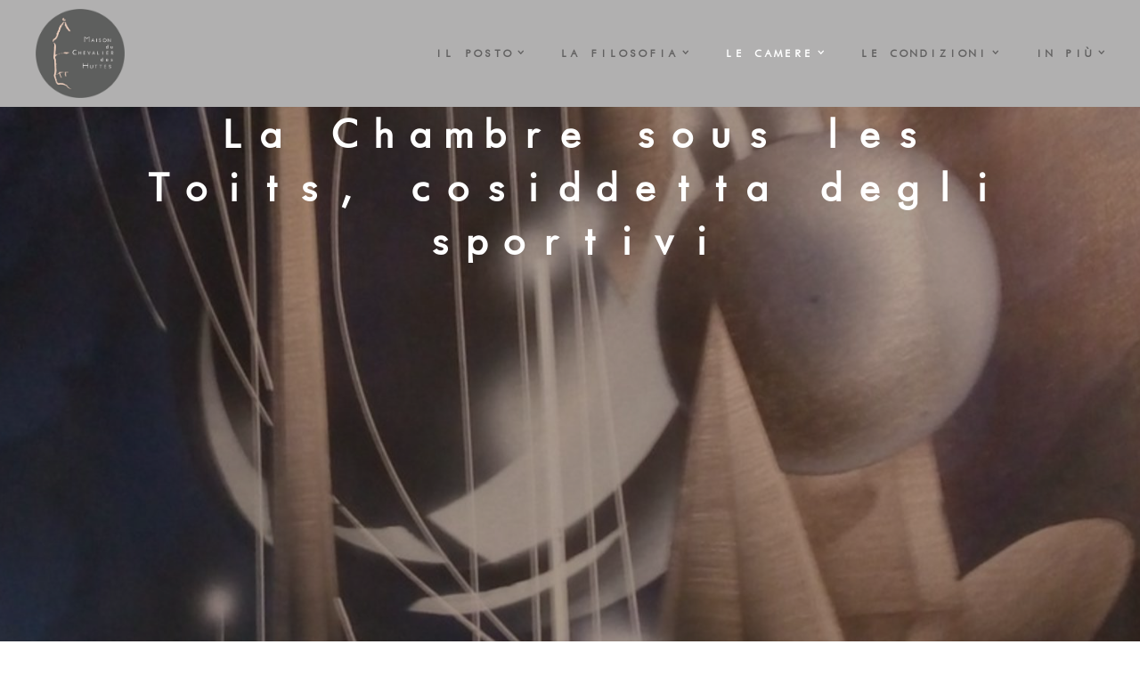

--- FILE ---
content_type: text/html; charset=UTF-8
request_url: https://maisonduchevalierdeshuttes.com/it/chambres/la-chambre-sous-les-toits-cosiddetta-degli-sportivi/
body_size: 19421
content:

<!DOCTYPE html>
<html lang="it-IT">
<head>
	<meta charset="UTF-8">
	<meta name="viewport" content="width=device-width, initial-scale=1, maximum-scale=1, user-scalable=0">
	<link rel="pingback" href="https://maisonduchevalierdeshuttes.com/xmlrpc.php">
	<meta name='robots' content='index, follow, max-image-preview:large, max-snippet:-1, max-video-preview:-1' />
<link rel="alternate" href="https://maisonduchevalierdeshuttes.com/chambres/au-3e-etage-la-chambre-sous-les-toits-dite-des-sportifs/" hreflang="fr" />
<link rel="alternate" href="https://maisonduchevalierdeshuttes.com/en/chambres/la-chambre-sous-les-toits-for-dynamic-people/" hreflang="en" />
<link rel="alternate" href="https://maisonduchevalierdeshuttes.com/it/chambres/la-chambre-sous-les-toits-cosiddetta-degli-sportivi/" hreflang="it" />
<link rel="alternate" href="https://maisonduchevalierdeshuttes.com/es/chambres/la-chambre-sous-les-toits-para-deportistas/" hreflang="es" />

	<!-- This site is optimized with the Yoast SEO plugin v26.6 - https://yoast.com/wordpress/plugins/seo/ -->
	<title>La Chambre sous les Toits, cosiddetta degli sportivi - Maison du Chevalier des Huttes</title>
	<meta name="description" content="Al 3° piano della Maison du Chevalier des Huttes, bed &amp; breakfast e table d’hôtes a Vic sur Cère (Auvergne, Cantal, Francia), la Chambre sous les Toits è una stanza moderna, spaziosa e confortevole." />
	<link rel="canonical" href="https://maisonduchevalierdeshuttes.com/it/chambres/la-chambre-sous-les-toits-cosiddetta-degli-sportivi/" />
	<meta property="og:locale" content="it_IT" />
	<meta property="og:locale:alternate" content="fr_FR" />
	<meta property="og:locale:alternate" content="en_GB" />
	<meta property="og:locale:alternate" content="es_ES" />
	<meta property="og:type" content="article" />
	<meta property="og:title" content="La Chambre sous les Toits, cosiddetta degli sportivi - Maison du Chevalier des Huttes" />
	<meta property="og:description" content="Al 3° piano della Maison du Chevalier des Huttes, bed &amp; breakfast e table d’hôtes a Vic sur Cère (Auvergne, Cantal, Francia), la Chambre sous les Toits è una stanza moderna, spaziosa e confortevole." />
	<meta property="og:url" content="https://maisonduchevalierdeshuttes.com/it/chambres/la-chambre-sous-les-toits-cosiddetta-degli-sportivi/" />
	<meta property="og:site_name" content="Maison du Chevalier des Huttes" />
	<meta property="article:modified_time" content="2026-01-20T16:33:14+00:00" />
	<meta property="og:image" content="https://maisonduchevalierdeshuttes.com/wp-content/uploads/2020/02/PHOTO-DE-PAGE-IMG_20200203_154252.jpg" />
	<meta property="og:image:width" content="900" />
	<meta property="og:image:height" content="1200" />
	<meta property="og:image:type" content="image/jpeg" />
	<meta name="twitter:card" content="summary_large_image" />
	<meta name="twitter:label1" content="Tempo di lettura stimato" />
	<meta name="twitter:data1" content="1 minuto" />
	<script type="application/ld+json" class="yoast-schema-graph">{"@context":"https://schema.org","@graph":[{"@type":"WebPage","@id":"https://maisonduchevalierdeshuttes.com/it/chambres/la-chambre-sous-les-toits-cosiddetta-degli-sportivi/","url":"https://maisonduchevalierdeshuttes.com/it/chambres/la-chambre-sous-les-toits-cosiddetta-degli-sportivi/","name":"La Chambre sous les Toits, cosiddetta degli sportivi - Maison du Chevalier des Huttes","isPartOf":{"@id":"https://maisonduchevalierdeshuttes.com/it/#website"},"primaryImageOfPage":{"@id":"https://maisonduchevalierdeshuttes.com/it/chambres/la-chambre-sous-les-toits-cosiddetta-degli-sportivi/#primaryimage"},"image":{"@id":"https://maisonduchevalierdeshuttes.com/it/chambres/la-chambre-sous-les-toits-cosiddetta-degli-sportivi/#primaryimage"},"thumbnailUrl":"https://maisonduchevalierdeshuttes.com/wp-content/uploads/2020/02/PHOTO-DE-PAGE-IMG_20200203_154252.jpg","datePublished":"2020-03-23T13:12:13+00:00","dateModified":"2026-01-20T16:33:14+00:00","description":"Al 3° piano della Maison du Chevalier des Huttes, bed & breakfast e table d’hôtes a Vic sur Cère (Auvergne, Cantal, Francia), la Chambre sous les Toits è una stanza moderna, spaziosa e confortevole.","breadcrumb":{"@id":"https://maisonduchevalierdeshuttes.com/it/chambres/la-chambre-sous-les-toits-cosiddetta-degli-sportivi/#breadcrumb"},"inLanguage":"it-IT","potentialAction":[{"@type":"ReadAction","target":["https://maisonduchevalierdeshuttes.com/it/chambres/la-chambre-sous-les-toits-cosiddetta-degli-sportivi/"]}]},{"@type":"ImageObject","inLanguage":"it-IT","@id":"https://maisonduchevalierdeshuttes.com/it/chambres/la-chambre-sous-les-toits-cosiddetta-degli-sportivi/#primaryimage","url":"https://maisonduchevalierdeshuttes.com/wp-content/uploads/2020/02/PHOTO-DE-PAGE-IMG_20200203_154252.jpg","contentUrl":"https://maisonduchevalierdeshuttes.com/wp-content/uploads/2020/02/PHOTO-DE-PAGE-IMG_20200203_154252.jpg","width":900,"height":1200,"caption":"A la Maison du Chevalier des Huttes, chambres et table d’hôtes à Vic sur Cère (Auvergne, Cantal, France), la Chambre sous les Toits est dite des sportifs car il faut monter une cinquantaine de marche de l’escalier monumental pour accéder à cet espace moderne, spacieux et confortable"},{"@type":"BreadcrumbList","@id":"https://maisonduchevalierdeshuttes.com/it/chambres/la-chambre-sous-les-toits-cosiddetta-degli-sportivi/#breadcrumb","itemListElement":[{"@type":"ListItem","position":1,"name":"Accueil","item":"https://maisonduchevalierdeshuttes.com/it/"},{"@type":"ListItem","position":2,"name":"Types d&#039;hébergement","item":"https://maisonduchevalierdeshuttes.com/it/chambres/"},{"@type":"ListItem","position":3,"name":"La Chambre sous les Toits, cosiddetta degli sportivi"}]},{"@type":"WebSite","@id":"https://maisonduchevalierdeshuttes.com/it/#website","url":"https://maisonduchevalierdeshuttes.com/it/","name":"Maison du Chevalier des Huttes","description":"Chambres et table d&#039;hôtes Convivialité et saines gourmandises","potentialAction":[{"@type":"SearchAction","target":{"@type":"EntryPoint","urlTemplate":"https://maisonduchevalierdeshuttes.com/it/?s={search_term_string}"},"query-input":{"@type":"PropertyValueSpecification","valueRequired":true,"valueName":"search_term_string"}}],"inLanguage":"it-IT"}]}</script>
	<!-- / Yoast SEO plugin. -->


<link rel='dns-prefetch' href='//fonts.googleapis.com' />
<link rel="alternate" type="application/rss+xml" title="Maison du Chevalier des Huttes &raquo; Feed" href="https://maisonduchevalierdeshuttes.com/it/feed/" />
<link rel="alternate" type="application/rss+xml" title="Maison du Chevalier des Huttes &raquo; Feed dei commenti" href="https://maisonduchevalierdeshuttes.com/it/comments/feed/" />
<link rel="alternate" title="oEmbed (JSON)" type="application/json+oembed" href="https://maisonduchevalierdeshuttes.com/wp-json/oembed/1.0/embed?url=https%3A%2F%2Fmaisonduchevalierdeshuttes.com%2Fit%2Fchambres%2Fla-chambre-sous-les-toits-cosiddetta-degli-sportivi%2F" />
<link rel="alternate" title="oEmbed (XML)" type="text/xml+oembed" href="https://maisonduchevalierdeshuttes.com/wp-json/oembed/1.0/embed?url=https%3A%2F%2Fmaisonduchevalierdeshuttes.com%2Fit%2Fchambres%2Fla-chambre-sous-les-toits-cosiddetta-degli-sportivi%2F&#038;format=xml" />
<style id='wp-img-auto-sizes-contain-inline-css' type='text/css'>
img:is([sizes=auto i],[sizes^="auto," i]){contain-intrinsic-size:3000px 1500px}
/*# sourceURL=wp-img-auto-sizes-contain-inline-css */
</style>
<style id='wp-emoji-styles-inline-css' type='text/css'>

	img.wp-smiley, img.emoji {
		display: inline !important;
		border: none !important;
		box-shadow: none !important;
		height: 1em !important;
		width: 1em !important;
		margin: 0 0.07em !important;
		vertical-align: -0.1em !important;
		background: none !important;
		padding: 0 !important;
	}
/*# sourceURL=wp-emoji-styles-inline-css */
</style>
<style id='wp-block-library-inline-css' type='text/css'>
:root{--wp-block-synced-color:#7a00df;--wp-block-synced-color--rgb:122,0,223;--wp-bound-block-color:var(--wp-block-synced-color);--wp-editor-canvas-background:#ddd;--wp-admin-theme-color:#007cba;--wp-admin-theme-color--rgb:0,124,186;--wp-admin-theme-color-darker-10:#006ba1;--wp-admin-theme-color-darker-10--rgb:0,107,160.5;--wp-admin-theme-color-darker-20:#005a87;--wp-admin-theme-color-darker-20--rgb:0,90,135;--wp-admin-border-width-focus:2px}@media (min-resolution:192dpi){:root{--wp-admin-border-width-focus:1.5px}}.wp-element-button{cursor:pointer}:root .has-very-light-gray-background-color{background-color:#eee}:root .has-very-dark-gray-background-color{background-color:#313131}:root .has-very-light-gray-color{color:#eee}:root .has-very-dark-gray-color{color:#313131}:root .has-vivid-green-cyan-to-vivid-cyan-blue-gradient-background{background:linear-gradient(135deg,#00d084,#0693e3)}:root .has-purple-crush-gradient-background{background:linear-gradient(135deg,#34e2e4,#4721fb 50%,#ab1dfe)}:root .has-hazy-dawn-gradient-background{background:linear-gradient(135deg,#faaca8,#dad0ec)}:root .has-subdued-olive-gradient-background{background:linear-gradient(135deg,#fafae1,#67a671)}:root .has-atomic-cream-gradient-background{background:linear-gradient(135deg,#fdd79a,#004a59)}:root .has-nightshade-gradient-background{background:linear-gradient(135deg,#330968,#31cdcf)}:root .has-midnight-gradient-background{background:linear-gradient(135deg,#020381,#2874fc)}:root{--wp--preset--font-size--normal:16px;--wp--preset--font-size--huge:42px}.has-regular-font-size{font-size:1em}.has-larger-font-size{font-size:2.625em}.has-normal-font-size{font-size:var(--wp--preset--font-size--normal)}.has-huge-font-size{font-size:var(--wp--preset--font-size--huge)}.has-text-align-center{text-align:center}.has-text-align-left{text-align:left}.has-text-align-right{text-align:right}.has-fit-text{white-space:nowrap!important}#end-resizable-editor-section{display:none}.aligncenter{clear:both}.items-justified-left{justify-content:flex-start}.items-justified-center{justify-content:center}.items-justified-right{justify-content:flex-end}.items-justified-space-between{justify-content:space-between}.screen-reader-text{border:0;clip-path:inset(50%);height:1px;margin:-1px;overflow:hidden;padding:0;position:absolute;width:1px;word-wrap:normal!important}.screen-reader-text:focus{background-color:#ddd;clip-path:none;color:#444;display:block;font-size:1em;height:auto;left:5px;line-height:normal;padding:15px 23px 14px;text-decoration:none;top:5px;width:auto;z-index:100000}html :where(.has-border-color){border-style:solid}html :where([style*=border-top-color]){border-top-style:solid}html :where([style*=border-right-color]){border-right-style:solid}html :where([style*=border-bottom-color]){border-bottom-style:solid}html :where([style*=border-left-color]){border-left-style:solid}html :where([style*=border-width]){border-style:solid}html :where([style*=border-top-width]){border-top-style:solid}html :where([style*=border-right-width]){border-right-style:solid}html :where([style*=border-bottom-width]){border-bottom-style:solid}html :where([style*=border-left-width]){border-left-style:solid}html :where(img[class*=wp-image-]){height:auto;max-width:100%}:where(figure){margin:0 0 1em}html :where(.is-position-sticky){--wp-admin--admin-bar--position-offset:var(--wp-admin--admin-bar--height,0px)}@media screen and (max-width:600px){html :where(.is-position-sticky){--wp-admin--admin-bar--position-offset:0px}}

/*# sourceURL=wp-block-library-inline-css */
</style><style id='global-styles-inline-css' type='text/css'>
:root{--wp--preset--aspect-ratio--square: 1;--wp--preset--aspect-ratio--4-3: 4/3;--wp--preset--aspect-ratio--3-4: 3/4;--wp--preset--aspect-ratio--3-2: 3/2;--wp--preset--aspect-ratio--2-3: 2/3;--wp--preset--aspect-ratio--16-9: 16/9;--wp--preset--aspect-ratio--9-16: 9/16;--wp--preset--color--black: #000000;--wp--preset--color--cyan-bluish-gray: #abb8c3;--wp--preset--color--white: #ffffff;--wp--preset--color--pale-pink: #f78da7;--wp--preset--color--vivid-red: #cf2e2e;--wp--preset--color--luminous-vivid-orange: #ff6900;--wp--preset--color--luminous-vivid-amber: #fcb900;--wp--preset--color--light-green-cyan: #7bdcb5;--wp--preset--color--vivid-green-cyan: #00d084;--wp--preset--color--pale-cyan-blue: #8ed1fc;--wp--preset--color--vivid-cyan-blue: #0693e3;--wp--preset--color--vivid-purple: #9b51e0;--wp--preset--gradient--vivid-cyan-blue-to-vivid-purple: linear-gradient(135deg,rgb(6,147,227) 0%,rgb(155,81,224) 100%);--wp--preset--gradient--light-green-cyan-to-vivid-green-cyan: linear-gradient(135deg,rgb(122,220,180) 0%,rgb(0,208,130) 100%);--wp--preset--gradient--luminous-vivid-amber-to-luminous-vivid-orange: linear-gradient(135deg,rgb(252,185,0) 0%,rgb(255,105,0) 100%);--wp--preset--gradient--luminous-vivid-orange-to-vivid-red: linear-gradient(135deg,rgb(255,105,0) 0%,rgb(207,46,46) 100%);--wp--preset--gradient--very-light-gray-to-cyan-bluish-gray: linear-gradient(135deg,rgb(238,238,238) 0%,rgb(169,184,195) 100%);--wp--preset--gradient--cool-to-warm-spectrum: linear-gradient(135deg,rgb(74,234,220) 0%,rgb(151,120,209) 20%,rgb(207,42,186) 40%,rgb(238,44,130) 60%,rgb(251,105,98) 80%,rgb(254,248,76) 100%);--wp--preset--gradient--blush-light-purple: linear-gradient(135deg,rgb(255,206,236) 0%,rgb(152,150,240) 100%);--wp--preset--gradient--blush-bordeaux: linear-gradient(135deg,rgb(254,205,165) 0%,rgb(254,45,45) 50%,rgb(107,0,62) 100%);--wp--preset--gradient--luminous-dusk: linear-gradient(135deg,rgb(255,203,112) 0%,rgb(199,81,192) 50%,rgb(65,88,208) 100%);--wp--preset--gradient--pale-ocean: linear-gradient(135deg,rgb(255,245,203) 0%,rgb(182,227,212) 50%,rgb(51,167,181) 100%);--wp--preset--gradient--electric-grass: linear-gradient(135deg,rgb(202,248,128) 0%,rgb(113,206,126) 100%);--wp--preset--gradient--midnight: linear-gradient(135deg,rgb(2,3,129) 0%,rgb(40,116,252) 100%);--wp--preset--font-size--small: 13px;--wp--preset--font-size--medium: 20px;--wp--preset--font-size--large: 36px;--wp--preset--font-size--x-large: 42px;--wp--preset--spacing--20: 0.44rem;--wp--preset--spacing--30: 0.67rem;--wp--preset--spacing--40: 1rem;--wp--preset--spacing--50: 1.5rem;--wp--preset--spacing--60: 2.25rem;--wp--preset--spacing--70: 3.38rem;--wp--preset--spacing--80: 5.06rem;--wp--preset--shadow--natural: 6px 6px 9px rgba(0, 0, 0, 0.2);--wp--preset--shadow--deep: 12px 12px 50px rgba(0, 0, 0, 0.4);--wp--preset--shadow--sharp: 6px 6px 0px rgba(0, 0, 0, 0.2);--wp--preset--shadow--outlined: 6px 6px 0px -3px rgb(255, 255, 255), 6px 6px rgb(0, 0, 0);--wp--preset--shadow--crisp: 6px 6px 0px rgb(0, 0, 0);}:where(.is-layout-flex){gap: 0.5em;}:where(.is-layout-grid){gap: 0.5em;}body .is-layout-flex{display: flex;}.is-layout-flex{flex-wrap: wrap;align-items: center;}.is-layout-flex > :is(*, div){margin: 0;}body .is-layout-grid{display: grid;}.is-layout-grid > :is(*, div){margin: 0;}:where(.wp-block-columns.is-layout-flex){gap: 2em;}:where(.wp-block-columns.is-layout-grid){gap: 2em;}:where(.wp-block-post-template.is-layout-flex){gap: 1.25em;}:where(.wp-block-post-template.is-layout-grid){gap: 1.25em;}.has-black-color{color: var(--wp--preset--color--black) !important;}.has-cyan-bluish-gray-color{color: var(--wp--preset--color--cyan-bluish-gray) !important;}.has-white-color{color: var(--wp--preset--color--white) !important;}.has-pale-pink-color{color: var(--wp--preset--color--pale-pink) !important;}.has-vivid-red-color{color: var(--wp--preset--color--vivid-red) !important;}.has-luminous-vivid-orange-color{color: var(--wp--preset--color--luminous-vivid-orange) !important;}.has-luminous-vivid-amber-color{color: var(--wp--preset--color--luminous-vivid-amber) !important;}.has-light-green-cyan-color{color: var(--wp--preset--color--light-green-cyan) !important;}.has-vivid-green-cyan-color{color: var(--wp--preset--color--vivid-green-cyan) !important;}.has-pale-cyan-blue-color{color: var(--wp--preset--color--pale-cyan-blue) !important;}.has-vivid-cyan-blue-color{color: var(--wp--preset--color--vivid-cyan-blue) !important;}.has-vivid-purple-color{color: var(--wp--preset--color--vivid-purple) !important;}.has-black-background-color{background-color: var(--wp--preset--color--black) !important;}.has-cyan-bluish-gray-background-color{background-color: var(--wp--preset--color--cyan-bluish-gray) !important;}.has-white-background-color{background-color: var(--wp--preset--color--white) !important;}.has-pale-pink-background-color{background-color: var(--wp--preset--color--pale-pink) !important;}.has-vivid-red-background-color{background-color: var(--wp--preset--color--vivid-red) !important;}.has-luminous-vivid-orange-background-color{background-color: var(--wp--preset--color--luminous-vivid-orange) !important;}.has-luminous-vivid-amber-background-color{background-color: var(--wp--preset--color--luminous-vivid-amber) !important;}.has-light-green-cyan-background-color{background-color: var(--wp--preset--color--light-green-cyan) !important;}.has-vivid-green-cyan-background-color{background-color: var(--wp--preset--color--vivid-green-cyan) !important;}.has-pale-cyan-blue-background-color{background-color: var(--wp--preset--color--pale-cyan-blue) !important;}.has-vivid-cyan-blue-background-color{background-color: var(--wp--preset--color--vivid-cyan-blue) !important;}.has-vivid-purple-background-color{background-color: var(--wp--preset--color--vivid-purple) !important;}.has-black-border-color{border-color: var(--wp--preset--color--black) !important;}.has-cyan-bluish-gray-border-color{border-color: var(--wp--preset--color--cyan-bluish-gray) !important;}.has-white-border-color{border-color: var(--wp--preset--color--white) !important;}.has-pale-pink-border-color{border-color: var(--wp--preset--color--pale-pink) !important;}.has-vivid-red-border-color{border-color: var(--wp--preset--color--vivid-red) !important;}.has-luminous-vivid-orange-border-color{border-color: var(--wp--preset--color--luminous-vivid-orange) !important;}.has-luminous-vivid-amber-border-color{border-color: var(--wp--preset--color--luminous-vivid-amber) !important;}.has-light-green-cyan-border-color{border-color: var(--wp--preset--color--light-green-cyan) !important;}.has-vivid-green-cyan-border-color{border-color: var(--wp--preset--color--vivid-green-cyan) !important;}.has-pale-cyan-blue-border-color{border-color: var(--wp--preset--color--pale-cyan-blue) !important;}.has-vivid-cyan-blue-border-color{border-color: var(--wp--preset--color--vivid-cyan-blue) !important;}.has-vivid-purple-border-color{border-color: var(--wp--preset--color--vivid-purple) !important;}.has-vivid-cyan-blue-to-vivid-purple-gradient-background{background: var(--wp--preset--gradient--vivid-cyan-blue-to-vivid-purple) !important;}.has-light-green-cyan-to-vivid-green-cyan-gradient-background{background: var(--wp--preset--gradient--light-green-cyan-to-vivid-green-cyan) !important;}.has-luminous-vivid-amber-to-luminous-vivid-orange-gradient-background{background: var(--wp--preset--gradient--luminous-vivid-amber-to-luminous-vivid-orange) !important;}.has-luminous-vivid-orange-to-vivid-red-gradient-background{background: var(--wp--preset--gradient--luminous-vivid-orange-to-vivid-red) !important;}.has-very-light-gray-to-cyan-bluish-gray-gradient-background{background: var(--wp--preset--gradient--very-light-gray-to-cyan-bluish-gray) !important;}.has-cool-to-warm-spectrum-gradient-background{background: var(--wp--preset--gradient--cool-to-warm-spectrum) !important;}.has-blush-light-purple-gradient-background{background: var(--wp--preset--gradient--blush-light-purple) !important;}.has-blush-bordeaux-gradient-background{background: var(--wp--preset--gradient--blush-bordeaux) !important;}.has-luminous-dusk-gradient-background{background: var(--wp--preset--gradient--luminous-dusk) !important;}.has-pale-ocean-gradient-background{background: var(--wp--preset--gradient--pale-ocean) !important;}.has-electric-grass-gradient-background{background: var(--wp--preset--gradient--electric-grass) !important;}.has-midnight-gradient-background{background: var(--wp--preset--gradient--midnight) !important;}.has-small-font-size{font-size: var(--wp--preset--font-size--small) !important;}.has-medium-font-size{font-size: var(--wp--preset--font-size--medium) !important;}.has-large-font-size{font-size: var(--wp--preset--font-size--large) !important;}.has-x-large-font-size{font-size: var(--wp--preset--font-size--x-large) !important;}
/*# sourceURL=global-styles-inline-css */
</style>

<style id='classic-theme-styles-inline-css' type='text/css'>
/*! This file is auto-generated */
.wp-block-button__link{color:#fff;background-color:#32373c;border-radius:9999px;box-shadow:none;text-decoration:none;padding:calc(.667em + 2px) calc(1.333em + 2px);font-size:1.125em}.wp-block-file__button{background:#32373c;color:#fff;text-decoration:none}
/*# sourceURL=/wp-includes/css/classic-themes.min.css */
</style>
<link rel='stylesheet' id='parent-style-css' href='https://maisonduchevalierdeshuttes.com/wp-content/themes/adomus/style.css?version=11&#038;ver=6.9' type='text/css' media='all' />
<link rel='stylesheet' id='adomus-style-font-css' href='https://fonts.googleapis.com/css?family=Advent+Pro%3A400%2C700%2C400italic%2C700italic%7CFuturist+Fixed%3A400%2C700%2C800&#038;subset=latin%2Clatin-ext&#038;ver=0.4-21' type='text/css' media='all' />
<link rel='stylesheet' id='adomus-style-css' href='https://maisonduchevalierdeshuttes.com/wp-content/themes/maisonduchevalierdeshuttes/style.css?ver=0.4-21' type='text/css' media='all' />
<link rel='stylesheet' id='adomus-style-font-awesome-css' href='https://maisonduchevalierdeshuttes.com/wp-content/themes/adomus/styles/font-awesome.min.css?ver=0.4-21' type='text/css' media='all' />
<link rel='stylesheet' id='adomus-grid-css' href='https://maisonduchevalierdeshuttes.com/wp-content/themes/adomus/styles/grid.css?ver=0.4-21' type='text/css' media='all' />
<link rel='stylesheet' id='adomus-media-queries-css' href='https://maisonduchevalierdeshuttes.com/wp-content/themes/adomus/styles/media-queries.css?ver=0.4-21' type='text/css' media='all' />
<link rel='stylesheet' id='adomus-datepicker-css' href='https://maisonduchevalierdeshuttes.com/wp-content/themes/adomus/styles/datepicker.css?ver=0.4-21' type='text/css' media='all' />
<link rel='stylesheet' id='adomus-photoswipe-css' href='https://maisonduchevalierdeshuttes.com/wp-content/themes/adomus/styles/photoswipe/photoswipe.css?ver=0.4-21' type='text/css' media='all' />
<link rel='stylesheet' id='adomus-photoswipe-skin-css' href='https://maisonduchevalierdeshuttes.com/wp-content/themes/adomus/styles/photoswipe/default-skin/default-skin.css?ver=0.4-21' type='text/css' media='all' />
<link rel='stylesheet' id='adomus-slick-slider-style-css' href='https://maisonduchevalierdeshuttes.com/wp-content/themes/adomus/styles/slick.css?ver=0.4-21' type='text/css' media='all' />
<link rel='stylesheet' id='sib-front-css-css' href='https://maisonduchevalierdeshuttes.com/wp-content/plugins/mailin/css/mailin-front.css?ver=6.9' type='text/css' media='all' />
<script type="text/javascript" src="https://maisonduchevalierdeshuttes.com/wp-includes/js/jquery/jquery.min.js?ver=3.7.1" id="jquery-core-js"></script>
<script type="text/javascript" src="https://maisonduchevalierdeshuttes.com/wp-includes/js/jquery/jquery-migrate.min.js?ver=3.4.1" id="jquery-migrate-js"></script>
<script type="text/javascript" id="sib-front-js-js-extra">
/* <![CDATA[ */
var sibErrMsg = {"invalidMail":"Please fill out valid email address","requiredField":"Please fill out required fields","invalidDateFormat":"Please fill out valid date format","invalidSMSFormat":"Please fill out valid phone number"};
var ajax_sib_front_object = {"ajax_url":"https://maisonduchevalierdeshuttes.com/wp-admin/admin-ajax.php","ajax_nonce":"368825221c","flag_url":"https://maisonduchevalierdeshuttes.com/wp-content/plugins/mailin/img/flags/"};
//# sourceURL=sib-front-js-js-extra
/* ]]> */
</script>
<script type="text/javascript" src="https://maisonduchevalierdeshuttes.com/wp-content/plugins/mailin/js/mailin-front.js?ver=1765816213" id="sib-front-js-js"></script>
<link rel="https://api.w.org/" href="https://maisonduchevalierdeshuttes.com/wp-json/" /><link rel="alternate" title="JSON" type="application/json" href="https://maisonduchevalierdeshuttes.com/wp-json/wp/v2/hb_accommodation/414" /><link rel="EditURI" type="application/rsd+xml" title="RSD" href="https://maisonduchevalierdeshuttes.com/xmlrpc.php?rsd" />
<meta name="generator" content="WordPress 6.9" />
<link rel='shortlink' href='https://maisonduchevalierdeshuttes.com/?p=414' />
				<style type="text/css">.hb-accom-list { max-width: 800px; }</style>
							<style type="text/css">.hb-booking-details-form { max-width: 800px; }</style>
							<style type="text/css">.hb-booking-search-form, .hb-accom-list, .hb-booking-details-form { margin: 0 auto; }</style>
			<style type="text/css">.hb-datepick-popup-wrapper, .hb-datepick-wrapper { background: #ffffff; }.hb-day-available, .hb-day-taken-start, .hb-day-taken-end, .hb-avail-caption-available { background: #ffffff; }.hb-dp-day-past, .hb-dp-day-closed, .hb-dp-day-not-selectable, .hb-dp-day-past.hb-day-taken-start:before, .hb-dp-day-past.hb-day-taken-end:before, .hb-dp-day-past.hb-day-fully-taken,.hb-dp-day-closed.hb-day-taken-start:before, .hb-dp-day-closed.hb-day-taken-end:before, .hb-dp-day-closed.hb-day-fully-taken { background: #dddddd; }.hb-dp-day-past, .hb-dp-day-closed, .hb-dp-day-not-selectable, .hb-dp-day-no-check-in { color: #888888; }.hb-dp-day-check-in, .hb-dp-day-check-out { background: #ccf7cc; }.hb-day-taken-start:before, .hb-day-taken-end:before, .hb-day-fully-taken, .hb-avail-caption-occupied { background: #f2d1c1; }.hb-dp-cmd-wrapper a, .hb-dp-cmd-close { background: #333333; }.hb-dp-cmd-wrapper a:hover, .hb-dp-cmd-close:hover { background: #6f6f6f; }.hb-dp-cmd-wrapper a.hb-dp-disabled { background: #aaaaaa; }.hb-dp-cmd-wrapper a, .hb-dp-cmd-wrapper a:hover, .hb-dp-cmd-close, .hb-dp-cmd-close:hover { color: #ffffff; }.hb-dp-multi .hb-dp-month:not(.first), .hb-dp-month-row + .hb-dp-month-row, .hb-datepick-legend { border-color: #cccccc; }.hb-datepick-popup-wrapper { box-shadow: 0 0 30px rgba(0,0,0,0.33), 0 0 3px rgba(0,0,0,0.2); }.hb-availability-calendar .hb-datepick-wrapper { box-shadow: 0 0 4px rgba(0,0,0,0.5); }</style>
<style type="text/css">
.hero {
    padding-bottom: 50%;
}
</style>
       
    
	<style type="text/css">

	body,
	input[type="text"],
	input[type="email"],
	input[type="number"],
	input[type="password"],
	textarea,
	.dk-selected {
		font-family: 'Advent Pro', sans-serif;
	}

	h1, h2, h3, h4, h5, h6,
	.site-name a,
	.hero-caption .title {
		font-family: 'Futurist Fixed', serif;
	}

	
	.button, input[type="submit"], input[type="button"], .owner-slide-overlay, .gallery-item.gallery-link-all {
		background: #f2d1c1;
	}

	.hero-slider .slick-arrow, .owner-slider-to-left, .owner-slider-to-right, .video-section-play, .gallery-enlarge {
		background: rgba(242,209,193,0.7);
	}

	a.page-numbers:hover, .testimonial-bullet:hover,
	input[type="text"]:focus, input[type="email"]:focus, textarea:focus,
	.dk-select-open-up .dk-selected, .dk-select-open-down .dk-selected {
		border-color: #f2d1c1;
	}

	.testimonial-thumb:hover {
		box-shadow: inset 0px 0px 0px 3px rgba(242,209,193, 0.7);
	}

	a,
	a.page-numbers:hover,
	footer a:hover {
		color: #f2d1c1;
	}

	footer a:hover {
		border-bottom: 1px solid #f2d1c1;
	}

	
	.button:hover,
	input[type="submit"]:focus, input[type="submit"]:hover,
	input[type="button"]:focus, input[type="button"]:hover,
	.owner-slide-overlay:hover, .gallery-item, .gallery-item.gallery-link-all:hover,
	.featured-pages-row-img-wrapper a, .accom, .news-row .news-thumb {
		background: #f2d1c1;
	}

	.hero-slider .slick-arrow:hover, .owner-slider-to-left:hover, .owner-slider-to-right:hover, .video-section-play:hover {
		background: rgba(242,209,193,0.7);
	}

	a:hover {
		color: #f2d1c1;
	}

	
	
	.hero-booking-form.hero-booking-form-is-below-hero, .hero-booking-form.hero-booking-form-always-below-hero {
		background: #407499;
	}

	.hero-booking-form {
		background: rgba(64,116,153,0.70);
	}

	
	.testimonial-bullet.testimonial-current {
		background: #626161;
	}

	.sticky,
	input[type="text"]:focus, input[type="email"]:focus, textarea:focus,
	.dk-option:hover,
	div.hb-accom-selected, div.hb-resa-summary-content {
		background: rgba(98,97,97,0.2);
	}

	.map-marker-container, .map-marker-dot, .map-marker-container:before,
	.bypostauthor .comment-wrapper,
	blockquote,	.page-numbers.current, .testimonial-bullet.testimonial-current, table {
		border-color: #626161;
	}

	.testimonial-thumb.testimonial-current {
		box-shadow: inset 0px 0px 0px 3px rgba(98,97,97, 0.7);
	}

	ul li:before, .highlight, .hightlight, .owner-name, .page-numbers.current {
		color: #626161;
	}

		footer {
		background: #626161;
	}
	
		.list-menu ul li:first-child {
		border-top: none;
	}
		.top-header,
	.header {
		background: rgba(0,0,0,0.00);
	}

	.is-fixed-header {
		background: rgba(0,0,0,0.70);
	}

	.list-menu ul li,
	.mobile-top-header .widget-contact-content {
		background: rgba(0,0,0,0.70);
	}

	.mobile-menu {
		background: rgba(0,0,0,0.95);
	}

	.hero-overlay,
	.video-block-overlay {
		background: rgba(0,0,0,0.33);
	}

		.gallery-item {
		bottom: 0px;
		left: 0px;
		right: 0px;
		top: 0px;
	}

	.hero-slider .slick-arrow{display:none !important;}
	</style>

	<style type="text/css">.recentcomments a{display:inline !important;padding:0 !important;margin:0 !important;}</style><link rel='stylesheet' id='hb-front-end-style-css' href='https://maisonduchevalierdeshuttes.com/wp-content/plugins/hbook/front-end/css/hbook.css?ver=1.9.3' type='text/css' media='all' />
<link rel='stylesheet' id='hb-datepicker-style-css' href='https://maisonduchevalierdeshuttes.com/wp-content/plugins/hbook/utils/jq-datepick/css/hb-datepick.css?ver=1.9.3' type='text/css' media='all' />
</head>

<body class="wp-singular hb_accommodation-template-default single single-hb_accommodation postid-414 wp-theme-adomus wp-child-theme-maisonduchevalierdeshuttes">


<div class="hero header-no-bg">

        <div class="hero-media-wrapper" data-hero-ratio="2">
    
            <img
            class="hero-img"
            data-native-width="1800"
            data-native-height="900"
            src="https://maisonduchevalierdeshuttes.com/wp-content/uploads/2020/02/PHOTO-DE-PAGE-IMG_20200203_154252-1800x900.jpg"
            alt="A la Maison du Chevalier des Huttes, chambres et table d’hôtes à Vic sur Cère (Auvergne, Cantal, France), la Chambre sous les Toits est dite des sportifs car il faut monter une cinquantaine de marche de l’escalier monumental pour accéder à cet espace moderne, spacieux et confortable"
        />
    
    
        <div class="hero-overlay"></div>
    
        </div><!-- end .hero-media-wrapper -->
    
	<header>

		
		<div class="header ">
			<div class="full-width-content">

				
		<div class="logo">
			<a href="https://maisonduchevalierdeshuttes.com/it/">
				<img src="https://maisonduchevalierdeshuttes.com/wp-content/uploads/2020/02/LOGO_MCH_QUADRI.png" alt="Maison du Chevalier des Huttes">
			</a>
		</div>

        
				<nav class="header-menu">

					<ul id="menu-main-menu-it" class="list-menu"><li id="menu-item-449" class="menu-item menu-item-type-post_type menu-item-object-page menu-item-has-children menu-item-449"><a href="https://maisonduchevalierdeshuttes.com/it/il-posto/">Il POSTO</a>
<ul class="sub-menu">
	<li id="menu-item-1180" class="menu-item menu-item-type-custom menu-item-object-custom menu-item-1180"><a href="https://maisonduchevalierdeshuttes.com/it/il-posto/#il-terroir">Il Terroir</a></li>
	<li id="menu-item-1181" class="menu-item menu-item-type-custom menu-item-object-custom menu-item-1181"><a href="https://maisonduchevalierdeshuttes.com/it/il-posto/#la-maison">La Maison</a></li>
</ul>
</li>
<li id="menu-item-457" class="menu-item menu-item-type-post_type menu-item-object-page menu-item-has-children menu-item-457"><a href="https://maisonduchevalierdeshuttes.com/it/la-filosofia/">La FILOSOFIA</a>
<ul class="sub-menu">
	<li id="menu-item-1182" class="menu-item menu-item-type-custom menu-item-object-custom menu-item-1182"><a href="https://maisonduchevalierdeshuttes.com/it/la-filosofia/#accogliervi">AccoglierVi</a></li>
	<li id="menu-item-1183" class="menu-item menu-item-type-custom menu-item-object-custom menu-item-1183"><a href="https://maisonduchevalierdeshuttes.com/it/la-filosofia/#nutrirvi">NutrirVi</a></li>
	<li id="menu-item-1184" class="menu-item menu-item-type-custom menu-item-object-custom menu-item-1184"><a href="https://maisonduchevalierdeshuttes.com/it/la-filosofia/#farvi-scoprire">FarVi Scoprire</a></li>
</ul>
</li>
<li id="menu-item-469" class="menu-item menu-item-type-post_type menu-item-object-page current-menu-ancestor current-menu-parent current_page_parent current_page_ancestor menu-item-has-children menu-item-469"><a href="https://maisonduchevalierdeshuttes.com/it/le-camere/">Le CAMERE</a>
<ul class="sub-menu">
	<li id="menu-item-470" class="menu-item menu-item-type-custom menu-item-object-custom current-menu-item menu-item-470"><a href="https://maisonduchevalierdeshuttes.com/it/chambres/la-chambre-sous-les-toits-cosiddetta-degli-sportivi/" aria-current="page">La Chambre sous les Toits, cosiddetta degli sportivi</a></li>
	<li id="menu-item-471" class="menu-item menu-item-type-custom menu-item-object-custom menu-item-471"><a href="https://maisonduchevalierdeshuttes.com/it/chambres/la-chambre-a-la-grande-cheminee-suite-di-famiglia/">La Chambre à la Grande Cheminée, suite di famiglia</a></li>
	<li id="menu-item-472" class="menu-item menu-item-type-custom menu-item-object-custom menu-item-472"><a href="https://maisonduchevalierdeshuttes.com/it/chambres/lappartement-bleu-2/">L&#8217;Appartement Bleu</a></li>
	<li id="menu-item-473" class="menu-item menu-item-type-custom menu-item-object-custom menu-item-473"><a href="https://maisonduchevalierdeshuttes.com/it/chambres/la-chambre-du-seigneur-la-camera-storica/">La Chambre du Seigneur, la camera storica</a></li>
</ul>
</li>
<li id="menu-item-465" class="menu-item menu-item-type-post_type menu-item-object-page menu-item-has-children menu-item-465"><a href="https://maisonduchevalierdeshuttes.com/it/le-condizioni/">Le CONDIZIONI</a>
<ul class="sub-menu">
	<li id="menu-item-466" class="menu-item menu-item-type-custom menu-item-object-custom menu-item-466"><a href="https://maisonduchevalierdeshuttes.com/it/le-condizioni/#prezzi-e-condizioni-generali">Prezzi e condizioni generali</a></li>
	<li id="menu-item-467" class="menu-item menu-item-type-custom menu-item-object-custom menu-item-467"><a href="https://maisonduchevalierdeshuttes.com/it/le-condizioni/#accesso-contatto-e-prenotazione">Accesso, contatto e prenotazione</a></li>
	<li id="menu-item-468" class="menu-item menu-item-type-post_type menu-item-object-page menu-item-468"><a href="https://maisonduchevalierdeshuttes.com/it/informazioni-legali/">Informazioni legali</a></li>
</ul>
</li>
<li id="menu-item-972" class="menu-item menu-item-type-post_type menu-item-object-page menu-item-has-children menu-item-972"><a href="https://maisonduchevalierdeshuttes.com/it/in-piu/">In PIÙ</a>
<ul class="sub-menu">
	<li id="menu-item-973" class="menu-item menu-item-type-custom menu-item-object-custom menu-item-973"><a href="https://maisonduchevalierdeshuttes.com/it/in-piu/#mon-reflet-dans-lassiette">Mon reflet dans l&#8217;assiette</a></li>
	<li id="menu-item-1185" class="menu-item menu-item-type-custom menu-item-object-custom menu-item-1185"><a href="https://maisonduchevalierdeshuttes.com/it/in-piu/#i-miei-workshop-culinari">I miei workshop culinari</a></li>
</ul>
</li>
</ul>					<a class="mobile-menu-trigger" href="#"><i class="fa fa-reorder"></i></a>

				</nav>

			</div>
		</div><!-- end .header -->

	</header>

    
                <div class="hero-caption"><h1>La Chambre sous les Toits, cosiddetta degli sportivi</h1></div>

    
	
</div><!-- end .hero -->


        <div class="main-wrapper">

<div id="text-img--1">
    <div class="grisfonce">
	<div class="row row-txt-img columns-wrapper row-txt-img-txt-right">

			<div class="column-one-half desktop-only">&nbsp;</div>
	
		<div class="column-one-half column-has-bottom-border">
			<div class="content-with-padding">

				<div class="section-title section-title-followed-by-content">
					</div>
	
			<div class="mobile-only">
			    <div class="background-img" style="background-image:url(https://maisonduchevalierdeshuttes.com/wp-content/uploads/2020/02/PHOTO-DE-TEXTE-20200217_114719-e1582557122814-800x1066.jpg)"></div>
			</div>

			<p>
				<p>&nbsp;</p>
<p>&nbsp;</p>
<p>Al 3° piano, questa camera è adibita ad ospiti piuttosto sportivi; coppie o famiglie di tre persone ci troveranno calma, funzionalità e benessere.</p>
<p>&nbsp;</p>
<ul>
<li>C.a. 45m²</li>
<li>Capacità massima : 2 + 1 pers. <br />(gli ospiti devono essere assai intimi tenuto conto della configurazione della doccia aperta sulla camera)</li>
<li>Cameretta all’ingresso con letto 80 x 190cm, comodino, poltrone e armadio guardaroba</li>
<li>Camera con arredamento ultra contemporaneo con armadio a scaffali, letto non separabile 180 x 200cm con rete fissa unica a 2 materassi (incluso coprimaterasso), scrivania e salottino</li>
<li>Salla da doccia aperta sulla camera con WC, grande doccia con pareti di vetro, lavandino</li>
<li>Echauguette (torretta d’angolo) – salottino da lettura</li>
</ul>			</p>

			</div>
		</div>

		<div class="column-txt-img-img"><div class="background-img" style="background-image:url(https://maisonduchevalierdeshuttes.com/wp-content/uploads/2020/02/PHOTO-DE-TEXTE-20200217_114719-e1582557122814-800x1066.jpg)"></div></div>

	</div>
    </div>

	</div><div id="gallery--1">
    <div class="grisfonce">
	<div class="row gallery-row columns-wrapper gallery-layout-desc-oneline row-has-bottom-border gallery-no-intro">

		
						    <div class="gallery-nav">
				<button class="pswp__button pswp__button--arrow--left"></button>
				<button class="pswp__button pswp__button--arrow--right"></button>
			
				<div class="gallery-grid gallery-wrapper" style="width: 2250px">

			
					<div class="gallery-column">

						
						    <a class="gallery-item photoswipe-item"
		                       data-caption=""
		                       data-width="1200"
		                       data-height="1600"
		                       href="https://maisonduchevalierdeshuttes.com/wp-content/uploads/2020/02/20200217_114045-e1582556923441.jpg"
							>
		                        <!-- <img src="https://maisonduchevalierdeshuttes.com/wp-content/uploads/2020/02/20200217_114045-e1582556923441-350x350.jpg" alt="3è H2 Maison du Chevalier des Huttes (Vic sur Cère, Auvergne, Cantal, France)" /> -->
		                        <div class="background-img" style=" background-image: url(https://maisonduchevalierdeshuttes.com/wp-content/uploads/2020/02/20200217_114045-e1582556923441-350x350.jpg)"></div>
								<div class="gallery-enlarge"></div>
		                    </a>

						
					</div>

				
					<div class="gallery-column">

						
						    <a class="gallery-item photoswipe-item"
		                       data-caption="Petit Salon sous les Toits, Maison du Chevalier des Huttes (Vic sur Cère, Auvergne Rhône Alpes, Cantal, France)"
		                       data-width="1600"
		                       data-height="1200"
		                       href="https://maisonduchevalierdeshuttes.com/wp-content/uploads/2020/02/20200203_152937.jpg"
							>
		                        <!-- <img src="https://maisonduchevalierdeshuttes.com/wp-content/uploads/2020/02/20200203_152937-350x350.jpg" alt="3è H1 Maison du Chevalier des Huttes (Vic sur Cère, Auvergne, Cantal, France)" /> -->
		                        <div class="background-img" style=" background-image: url(https://maisonduchevalierdeshuttes.com/wp-content/uploads/2020/02/20200203_152937-350x350.jpg)"></div>
								<div class="gallery-enlarge"></div>
		                    </a>

						
					</div>

				
					<div class="gallery-column">

						
						    <a class="gallery-item photoswipe-item"
		                       data-caption=""
		                       data-width="1200"
		                       data-height="1600"
		                       href="https://maisonduchevalierdeshuttes.com/wp-content/uploads/2020/02/20200217_114616-e1582556930383.jpg"
							>
		                        <!-- <img src="https://maisonduchevalierdeshuttes.com/wp-content/uploads/2020/02/20200217_114616-e1582556930383-350x350.jpg" alt="3è H3 Maison du Chevalier des Huttes (Vic sur Cère, Auvergne, Cantal, France)" /> -->
		                        <div class="background-img" style=" background-image: url(https://maisonduchevalierdeshuttes.com/wp-content/uploads/2020/02/20200217_114616-e1582556930383-350x350.jpg)"></div>
								<div class="gallery-enlarge"></div>
		                    </a>

						
					</div>

				
					<div class="gallery-column">

						
						    <a class="gallery-item photoswipe-item"
		                       data-caption=""
		                       data-width="1200"
		                       data-height="1600"
		                       href="https://maisonduchevalierdeshuttes.com/wp-content/uploads/2020/02/20200217_115025-e1582556942351.jpg"
							>
		                        <!-- <img src="https://maisonduchevalierdeshuttes.com/wp-content/uploads/2020/02/20200217_115025-e1582556942351-350x350.jpg" alt="3è SST2 Maison du Chevalier des Huttes (Vic sur Cère, Auvergne, Cantal, France)" /> -->
		                        <div class="background-img" style=" background-image: url(https://maisonduchevalierdeshuttes.com/wp-content/uploads/2020/02/20200217_115025-e1582556942351-350x350.jpg)"></div>
								<div class="gallery-enlarge"></div>
		                    </a>

						
					</div>

				
					<div class="gallery-column">

						
						    <a class="gallery-item photoswipe-item"
		                       data-caption="Chambre sous les Toits Maison du Chevalier des Huttes (Cantal, Auvergne Rhône Alpes, France)"
		                       data-width="1600"
		                       data-height="1200"
		                       href="https://maisonduchevalierdeshuttes.com/wp-content/uploads/2020/02/20200217_114836.jpg"
							>
		                        <!-- <img src="https://maisonduchevalierdeshuttes.com/wp-content/uploads/2020/02/20200217_114836-350x350.jpg" alt="3è SST1 Maison du Chevalier des Huttes (Vic sur Cère, Auvergne, Cantal, France)" /> -->
		                        <div class="background-img" style=" background-image: url(https://maisonduchevalierdeshuttes.com/wp-content/uploads/2020/02/20200217_114836-350x350.jpg)"></div>
								<div class="gallery-enlarge"></div>
		                    </a>

						
					</div>

				
					<div class="gallery-column">

						
						    <a class="gallery-item photoswipe-item"
		                       data-caption="Chambre sous les Toits Maison du Chevalier des Huttes (Cantal, Auvergne Rhône Alpes, France)"
		                       data-width="1600"
		                       data-height="1200"
		                       href="https://maisonduchevalierdeshuttes.com/wp-content/uploads/2020/02/20200217_114918.jpg"
							>
		                        <!-- <img src="https://maisonduchevalierdeshuttes.com/wp-content/uploads/2020/02/20200217_114918-350x350.jpg" alt="3è SST3 Maison du Chevalier des Huttes (Vic sur Cère, Auvergne, Cantal, France)" /> -->
		                        <div class="background-img" style=" background-image: url(https://maisonduchevalierdeshuttes.com/wp-content/uploads/2020/02/20200217_114918-350x350.jpg)"></div>
								<div class="gallery-enlarge"></div>
		                    </a>

						
					</div>

				
					<div class="gallery-column">

						
						    <a class="gallery-item photoswipe-item"
		                       data-caption=""
		                       data-width="1600"
		                       data-height="1200"
		                       href="https://maisonduchevalierdeshuttes.com/wp-content/uploads/2020/02/20200217_115044.jpg"
							>
		                        <!-- <img src="https://maisonduchevalierdeshuttes.com/wp-content/uploads/2020/02/20200217_115044-350x350.jpg" alt="3è SST4 Maison du Chevalier des Huttes (Vic sur Cère, Auvergne, Cantal, France)" /> -->
		                        <div class="background-img" style=" background-image: url(https://maisonduchevalierdeshuttes.com/wp-content/uploads/2020/02/20200217_115044-350x350.jpg)"></div>
								<div class="gallery-enlarge"></div>
		                    </a>

						
					</div>

				
					<div class="gallery-column">

						
						    <a class="gallery-item photoswipe-item"
		                       data-caption=""
		                       data-width="1800"
		                       data-height="1200"
		                       href="https://maisonduchevalierdeshuttes.com/wp-content/uploads/2020/02/IMG_1023.jpg"
							>
		                        <!-- <img src="https://maisonduchevalierdeshuttes.com/wp-content/uploads/2020/02/IMG_1023-350x350.jpg" alt="3è SST6 Maison du Chevalier des Huttes (Vic sur Cère, Auvergne, Cantal, France)" /> -->
		                        <div class="background-img" style=" background-image: url(https://maisonduchevalierdeshuttes.com/wp-content/uploads/2020/02/IMG_1023-350x350.jpg)"></div>
								<div class="gallery-enlarge"></div>
		                    </a>

						
					</div>

				
					<div class="gallery-column">

						
						    <a class="gallery-item photoswipe-item"
		                       data-caption=""
		                       data-width="1200"
		                       data-height="1600"
		                       href="https://maisonduchevalierdeshuttes.com/wp-content/uploads/2020/02/20200217_115400-e1582556964845.jpg"
							>
		                        <!-- <img src="https://maisonduchevalierdeshuttes.com/wp-content/uploads/2020/02/20200217_115400-e1582556964845-350x350.jpg" alt="3è SST5 Maison du Chevalier des Huttes (Vic sur Cère, Auvergne, Cantal, France)" /> -->
		                        <div class="background-img" style=" background-image: url(https://maisonduchevalierdeshuttes.com/wp-content/uploads/2020/02/20200217_115400-e1582556964845-350x350.jpg)"></div>
								<div class="gallery-enlarge"></div>
		                    </a>

						
					</div>

							    </div><!-- .gallery-nav -->
			
		</div>

	</div>
    </div>

	</div><div id="custom--2">
    <div class="grisclair">
	<div class="row row-has-bottom-border">

				<div class="full-width-content-with-padding">
		
			<h2>Richiesta prenotazione <em>online </em>per un soggiorno Maison</h2>
<p><strong>Se il calendario non sembra disponibile o se desiderate prenotare un soggiorno <em>Sur Mesure,</em> <em>Equilibre et Gourmandise</em>, o qualsiasi altro servizio proposto dalla Maison, contattatemi direttamente : +33 (0)6 33 94 86 68 / contact@maisonduchevalierdeshuttes.com</strong></p>
<p>
		<div id="hbook-booking-form-1"
			class="hbook-wrapper hbook-wrapper-booking-form hb-accom-page"
			data-status=""
			data-page-accom-id="142"
			data-current-page-id="142"
			data-exists-main-booking-form="no"
			data-force-display-thumb="no"
			data-force-display-desc="no"
			data-results-show-only-accom-id=""
			data-booking-rules='{"allowed_check_in_days":"all","allowed_check_out_days":"all","minimum_stay":"2","maximum_stay":"21","seasonal_allowed_check_in_days":[],"seasonal_allowed_check_out_days":[],"seasonal_minimum_stay":[],"seasonal_maximum_stay":[],"conditional_booking_rules":[]}'
		>
			<form  class="hb-booking-search-form" method="POST" data-search-only="no" action="#">
				<h3 class="hb-title hb-title-search-form">Verifica prezzi e disponibilità per La Chambre sous les Toits, cosiddetta degli sportivi</h3>
				<div class="hb-searched-summary hb-clearfix">
					<p class="hb-check-dates-wrapper hb-chosen-check-in-date">Data di arrivo: <span></span></p>
					<p class="hb-check-dates-wrapper hb-chosen-check-out-date">Data di partenza: <span></span></p>
					<p class="hb-people-wrapper hb-chosen-adults">Adulti <span></span></p>
					<p class="hb-people-wrapper hb-chosen-children">Bambini/adolescenti <span></span></p>
					
					<p class="hb-change-search-wrapper hb-search-button-wrapper">
						<input type="submit" value="Modifica ricerca" />
					</p>
				</div><!-- .hb-searched-summary -->
				<div class="hb-search-fields-and-submit">
					<div class="hb-search-fields hb-clearfix">
						<p class="hb-check-dates-wrapper">
							<label for="check-in-date">Data di arrivo</label>
							<input id="check-in-date" name="hb-check-in-date" class="hb-input-datepicker hb-check-in-date" type="text" placeholder="" autocomplete="off" />
							<input class="hb-check-in-hidden" name="hb-check-in-hidden" type="hidden" value="" />
							<span class="hb-datepick-check-in-out-mobile-trigger hb-datepick-check-in-mobile-trigger"></span>
							<span class="hb-datepick-check-in-out-trigger hb-datepick-check-in-trigger"></span>
						</p>
						<p class="hb-check-dates-wrapper">
							<label for="check-out-date">Data di partenza</label>
							<input id="check-out-date" name="hb-check-out-date" class="hb-input-datepicker hb-check-out-date" type="text" placeholder="" autocomplete="off" />
							<input class="hb-check-out-hidden" name="hb-check-out-hidden" type="hidden" value="" />
							<span class="hb-datepick-check-in-out-mobile-trigger hb-datepick-check-out-mobile-trigger"></span>
							<span class="hb-datepick-check-in-out-trigger hb-datepick-check-out-trigger"></span>
						</p>
						<p class="hb-people-wrapper hb-people-wrapper-adults">
							<label for="adults">Adulti</label>
							<select id="adults" name="hb-adults" class="hb-adults"><option value="1">1</option><option value="2">2</option><option value="3">3</option></select>
							<input class="hb-adults-hidden" type="hidden" value="" />
						</p>
						<p class="hb-people-wrapper hb-people-wrapper-children hb-people-wrapper-last">
							<label for="children">Bambini / adolescenti</label>
							<select id="children" name="hb-children" class="hb-children"><option value="0">0</option><option value="1">1</option><option value="2">2</option></select>
							<input class="hb-children-hidden" type="hidden" value="" />
						</p>
						
						<p class="hb-search-submit-wrapper hb-search-button-wrapper">
							<label for="hb-search-form-submit">&nbsp;</label>
							<input type="submit" id="hb-search-form-submit" value="Cerca" />
						</p>
					</div><!-- .hb-search-fields -->
					<p class="hb-search-error">&nbsp;</p>
					<p class="hb-search-no-result">&nbsp;</p>
					<p class="hb-booking-searching">Ricerca in corso</p>
				</div><!-- .hb-search-fields-and-submit -->
				<input type="hidden" class="hb-results-show-only-accom-id" name="hb-results-show-only-accom-id" />
				<input type="hidden" class="hb-chosen-options" name="hb-chosen-options" value='' />
				<input type="hidden" class="hb-chosen-accom-num" name="hb-chosen-accom-num" value='' />
			</form><!-- end #hb-booking-search-form -->
			<div class="hb-accom-list"></div><form class="hb-booking-details-form"><div class="hb-details-fields"><h3 class="hb-title">Inserisci i tuoi recapiti</h3><p><label for="first_name">Nome*</label><input id="first_name" name="hb_first_name" class="hb-detail-field" data-validation="required" type="text"  value="" /></p><p><label for="last_name">Cognome*</label><input id="last_name" name="hb_last_name" class="hb-detail-field" data-validation="required" type="text"  value="" /></p><p><label for="email">Email*</label><input id="email" name="hb_email" class="hb-detail-field" data-validation="required email" type="text"  value="" /></p><p><label for="phone">Telefono*</label><input id="phone" name="hb_phone" class="hb-detail-field" data-validation="required" type="text"  value="" /></p><p><label for="address">Indirizzo*</label><input id="address" name="hb_address" class="hb-detail-field" data-validation="required" type="text"  value="" /></p><p><label for="address_second_line">Indirizzo (2da linea)</label><input id="address_second_line" name="hb_address_second_line" class="hb-detail-field" data-validation="" type="text"  value="" /></p><p><label for="city">Città*</label><input id="city" name="hb_city" class="hb-detail-field" data-validation="required" type="text"  value="" /></p><p><label for="state__province">Provincia</label><input id="state__province" name="hb_state__province" class="hb-detail-field" data-validation="" type="text"  value="" /></p><p><label for="zipcode">Codice postale*</label><input id="zipcode" name="hb_zipcode" class="hb-detail-field" data-validation="required" type="text"  value="" /></p><p><label for="country">Stato*</label><input id="country" name="hb_country" class="hb-detail-field" data-validation="required" type="text"  value="" /></p></div><span class="hb-coupon-amount">0</span><div class="hb-global-discount-wrapper"><p class="hb-admin-add-resa-section-title">Discount:</p><label for="hb-global-discount-amount">Amount:</label><br/><input type="number" id="hb-global-discount-amount" name="hb-global-discount-amount"><br/><label>Tipo di importo</label><br/><input type="radio" id="hb-global-discount-amount-type-fixed" name="hb-global-discount-amount-type" value="fixed"><label for="hb-global-discount-amount-type-fixed">Fisso (&euro;)</label><br/><input type="radio" id="hb-global-discount-amount-type-percent" name="hb-global-discount-amount-type" value="percent"><label for="hb-global-discount-amount-type-percent">Percentuale</label><br/><div class="hb-summary-discount-amount"><span class="hb-price-placeholder"></span> &euro;</div></div>
			<div class="hb-resa-summary">
				<h3 class="hb-title hb-resa-summary-title">Riassunto della richiesta di prenotazione</h3>
				<p class="hb-resa-payment-msg">Grazie per la vostra richiesta di prenotazione! Una email è stata mandata a <span class="hb-resa-done-email"></span>.</p>
				<p class="hb-resa-done-msg">Grazie per la vostra richiesta di prenotazione! Una email è stata mandata a <span class="hb-resa-done-email"></span>.</p>
				<div class="hb-resa-summary-content">
					<div>Data di arrivo: <span class="hb-summary-check-in"></span><span class="hb-summary-change-search"> - <small><a href="#">Modifica</a></small></span></div>
					<div>Data di partenza: <span class="hb-summary-check-out"></span><span class="hb-summary-change-search"> - <small><a href="#">Modifica</a></small></span></div>
					<div>Numero di notti: <span class="hb-summary-nights"></span></div>
					<div>Adulti <span class="hb-summary-adults"></span><span class="hb-summary-change-search"> - <small><a href="#">Modifica</a></small></span></div>
					<div>Bambini/adolescenti <span class="hb-summary-children"></span><span class="hb-summary-change-search"> - <small><a href="#">Modifica</a></small></span></div><div class="hb-summary-accom-wrap">Camera: <span class="hb-summary-accom"></span><span class="hb-summary-change-accom"> - <small><a href="#">Modifica</a></small></span></div><div class="hb-summary-accom-price"><br/>Prezzo camera con table d'hôtes: <span class="hb-price-placeholder"></span> &euro;<div class="hb-fee-accom-included-wrapper"><div class="hb-included-fees-title hb-included-fees-title-accom"><small>Price includes:</small></div><div class="hb-fee-accom-included-subwrapper"></div></div></div><div class="hb-summary-options-price">Supplementi: <span class="hb-price-placeholder-minus">-</span><span class="hb-price-placeholder"></span> &euro;</div><div class="hb-summary-coupon-amount">Coupon discount amount: <span class="hb-price-placeholder"></span> &euro;</div><div class="hb-summary-discount-amount">Discount amount: <span class="hb-price-placeholder"></span> &euro;</div><div class="hb-fee-accom-not-included-wrapper"></div><br/><div class="hb-summary-deposit">Acconto: <span class="hb-price-placeholder"></span> &euro;</div><br/><div class="hb-summary-total-price">Prezzo totale: <span class="hb-price-placeholder"></span> &euro;</div>
				</div><!-- end .resa-summary-content -->
				<p class="hb-resa-done-msg"></p>
				<p class="hb-resa-payment-msg"></p>
			</div><!-- end .hb-resa-summary -->
			<input type="hidden" class="hb-details-check-in" name="hb-details-check-in" />
			<input type="hidden" class="hb-details-check-out" name="hb-details-check-out" />
			<input type="hidden" class="hb-details-adults" name="hb-details-adults" />
			<input type="hidden" class="hb-details-children" name="hb-details-children" />
			<input type="hidden" class="hb-details-accom-id" name="hb-details-accom-id" />
			<input type="hidden" class="hb-details-is-admin" name="hb-details-is-admin" />
			<input type="hidden" name="hb-details-booking-form-num" value="1"/><div class="hb-policies-area"><p class="hb-policies-error"></p></div><div class="hb-payment-info-wrapper"><h3 class="hb-title hb-title-payment">Pagamento</h3><input class="hb-payment-type-hidden" type="radio" name="hb-payment-type" value="deposit" /><input class="hb-payment-type-null-price" type="radio" name="hb-payment-type" value="offline" /><p class="hb-payment-type-explanation hb-payment-type-explanation-deposit">Acconto prelevato:</p><div class="hb-payment-method-wrapper"><input class="hb-payment-method-hidden" type="radio" name="hb-payment-gateway" value="stripe" data-has-redirection="no" /><div class="hb-payment-form hb-payment-form-stripe"><p class="hb-stripe-payment-form-txt-top">Indica i dettagli della carta bancaria.</p><div class="hb-stripe-card-element-wrapper"><input class="hb-stripe-card-element-bg" type="text" disabled /><div class="hb-stripe-card-element"></div></div><br/><p class="hb-stripe-error">&nbsp;</p><p class="hb-stripe-payment-form-txt-bottom"><small><img class="hb-padlock-img" src="https://maisonduchevalierdeshuttes.com/wp-content/plugins/hbook/payment/stripe/../img/padlock.png" alt="" /><span>Pagamenti sicuri SSL</span><br/><img class="hb-powered-by-stripe-img" src="https://maisonduchevalierdeshuttes.com/wp-content/plugins/hbook/payment/stripe/../img/powered_by_stripe.png" alt="" /> <img class="hb-stripe-bottom-text-form-img-mastercard" src="https://maisonduchevalierdeshuttes.com/wp-content/plugins/hbook/payment/stripe/../img/mastercard.png" alt="" /> <img class="hb-stripe-bottom-text-form-img-visa" src="https://maisonduchevalierdeshuttes.com/wp-content/plugins/hbook/payment/stripe/../img/visa.png" alt="" /> <img class="hb-stripe-bottom-text-form-img-americanexpress" src="https://maisonduchevalierdeshuttes.com/wp-content/plugins/hbook/payment/stripe/../img/americanexpress.png" alt="" /></small></p></div><div class="hb-bottom-area-content"></div></div><input type="hidden" name="hb-payment-flag" class="hb-payment-flag" /></div><div class="hb-confirm-area"><p class="hb-saving-resa">In corso...</p><p>Una notifica di richiesta di prenotazione è inviata via email. La prenotazione viene poi confermata a ricezione dell'acconto del 30% del soggiorno previsto purché sia (no) tuttora libera(e) la(le) camera(e) scelta(e). Colla sua richiesta di prenotazione, si ritiene che l'ospite ha letto ed accetta senza riserva le condizioni generali e specifiche nonché le informazioni legali della Maison.</p><p class="hb-confirm-error"></p><p class="hb-confirm-button"><input type="submit" value="Prenota ora!" /></p></div><p class="hb-bottom-area">&nbsp;</p><input type="hidden" name="action" value="hb_create_resa" /></form><!-- end .hb-booking-details-form --></div><!-- end .hbook-wrapper --></p>
				</div>
		
	</div>
    </div>

	</div><div id="custom--1">
    <div class="grisfonce">
	<div class="row row-has-bottom-border">

				<div class="full-width-content-with-padding">
		
			<p><div class="hb-availability-calendar-wrapper"><div class="hb-availability-calendar-centered"><div class="hb-availability-calendar" data-calendar-sizes='[{"cols":3,"rows":1},{"cols":2,"rows":1},{"cols":1,"rows":1}]' data-status-days='{"2026-01-22":"hb-day-taken-start","2026-01-23":"hb-day-fully-taken","2026-01-24":"hb-day-fully-taken","2026-01-25":"hb-day-fully-taken","2026-01-26":"hb-day-fully-taken","2026-01-27":"hb-day-fully-taken","2026-01-28":"hb-day-fully-taken","2026-01-29":"hb-day-fully-taken","2026-01-30":"hb-day-fully-taken","2026-01-31":"hb-day-fully-taken","2026-02-01":"hb-day-fully-taken","2026-02-02":"hb-day-fully-taken","2026-02-03":"hb-day-fully-taken","2026-02-04":"hb-day-fully-taken","2026-02-05":"hb-day-fully-taken","2026-02-06":"hb-day-fully-taken","2026-02-07":"hb-day-fully-taken","2026-02-08":"hb-day-taken-end","2026-03-01":"hb-day-taken-start","2026-03-02":"hb-day-fully-taken","2026-03-03":"hb-day-fully-taken","2026-03-04":"hb-day-fully-taken","2026-03-05":"hb-day-fully-taken","2026-03-06":"hb-day-fully-taken","2026-03-07":"hb-day-fully-taken","2026-03-08":"hb-day-fully-taken","2026-03-09":"hb-day-fully-taken","2026-03-10":"hb-day-fully-taken","2026-03-11":"hb-day-fully-taken","2026-03-12":"hb-day-fully-taken","2026-03-13":"hb-day-fully-taken","2026-03-14":"hb-day-fully-taken","2026-03-15":"hb-day-fully-taken","2026-03-16":"hb-day-fully-taken","2026-03-17":"hb-day-fully-taken","2026-03-18":"hb-day-fully-taken","2026-03-19":"hb-day-fully-taken","2026-03-20":"hb-day-fully-taken","2026-03-21":"hb-day-fully-taken","2026-03-22":"hb-day-fully-taken","2026-03-23":"hb-day-fully-taken","2026-03-24":"hb-day-fully-taken","2026-03-25":"hb-day-fully-taken","2026-03-26":"hb-day-fully-taken","2026-03-27":"hb-day-fully-taken","2026-03-28":"hb-day-fully-taken","2026-03-29":"hb-day-fully-taken","2026-03-30":"hb-day-fully-taken","2026-03-31":"hb-day-fully-taken","2026-04-01":"hb-day-fully-taken","2026-04-02":"hb-day-fully-taken","2026-04-03":"hb-day-fully-taken","2026-04-04":"hb-day-fully-taken","2026-04-05":"hb-day-fully-taken","2026-04-06":"hb-day-taken-end","2026-04-24":"hb-day-taken-start","2026-04-25":"hb-day-fully-taken","2026-04-26":"hb-day-taken-end","2026-06-05":"hb-day-taken-start","2026-06-06":"hb-day-fully-taken","2026-06-07":"hb-day-fully-taken","2026-06-08":"hb-day-taken-end","2026-06-15":"hb-day-taken-start","2026-06-16":"hb-day-fully-taken","2026-06-17":"hb-day-fully-taken","2026-06-18":"hb-day-fully-taken","2026-06-19":"hb-day-fully-taken","2026-06-20":"hb-day-fully-taken","2026-06-21":"hb-day-fully-taken","2026-06-22":"hb-day-fully-taken","2026-06-23":"hb-day-fully-taken","2026-06-24":"hb-day-fully-taken","2026-06-25":"hb-day-fully-taken","2026-06-26":"hb-day-fully-taken","2026-06-27":"hb-day-fully-taken","2026-06-28":"hb-day-fully-taken","2026-06-29":"hb-day-taken-end","2026-08-20":"hb-day-taken-start","2026-08-23":"hb-day-fully-taken","2026-08-24":"hb-day-taken-end","2026-09-21":"hb-day-taken-start","2026-09-22":"hb-day-fully-taken","2026-09-23":"hb-day-fully-taken","2026-09-24":"hb-day-fully-taken","2026-09-25":"hb-day-fully-taken","2026-09-26":"hb-day-fully-taken","2026-09-27":"hb-day-fully-taken","2026-09-28":"hb-day-fully-taken","2026-09-29":"hb-day-fully-taken","2026-09-30":"hb-day-fully-taken","2026-10-01":"hb-day-fully-taken","2026-10-02":"hb-day-fully-taken","2026-10-03":"hb-day-fully-taken","2026-10-04":"hb-day-fully-taken","2026-10-05":"hb-day-fully-taken","2026-10-06":"hb-day-fully-taken","2026-10-07":"hb-day-fully-taken","2026-10-08":"hb-day-fully-taken","2026-10-09":"hb-day-fully-taken","2026-10-10":"hb-day-fully-taken","2026-10-11":"hb-day-fully-taken","2026-10-12":"hb-day-fully-taken","2026-10-13":"hb-day-fully-taken","2026-10-14":"hb-day-fully-taken","2026-10-15":"hb-day-taken-end","2026-12-01":"hb-day-taken-start","2026-12-02":"hb-day-fully-taken","2026-12-03":"hb-day-fully-taken","2026-12-04":"hb-day-fully-taken","2026-12-05":"hb-day-fully-taken","2026-12-06":"hb-day-fully-taken","2026-12-07":"hb-day-fully-taken","2026-12-08":"hb-day-fully-taken","2026-12-09":"hb-day-fully-taken","2026-12-10":"hb-day-fully-taken","2026-12-11":"hb-day-fully-taken","2026-12-12":"hb-day-fully-taken","2026-12-13":"hb-day-fully-taken","2026-12-14":"hb-day-fully-taken","2026-12-15":"hb-day-fully-taken","2026-12-16":"hb-day-fully-taken","2026-12-17":"hb-day-fully-taken","2026-12-18":"hb-day-fully-taken","2026-12-19":"hb-day-fully-taken","2026-12-20":"hb-day-fully-taken","2026-12-21":"hb-day-fully-taken","2026-12-22":"hb-day-fully-taken","2026-12-23":"hb-day-fully-taken","2026-12-24":"hb-day-fully-taken","2026-12-25":"hb-day-fully-taken","2026-12-26":"hb-day-fully-taken","2026-12-27":"hb-day-fully-taken","2026-12-28":"hb-day-fully-taken","2026-12-29":"hb-day-fully-taken","2026-12-30":"hb-day-fully-taken","2026-12-31":"hb-day-fully-taken","2027-01-01":"hb-day-fully-taken","2027-01-02":"hb-day-fully-taken","2027-01-03":"hb-day-fully-taken","2027-01-04":"hb-day-fully-taken","2027-01-05":"hb-day-fully-taken","2027-01-06":"hb-day-fully-taken","2027-01-07":"hb-day-fully-taken","2027-01-08":"hb-day-fully-taken","2027-01-09":"hb-day-fully-taken","2027-01-10":"hb-day-fully-taken","2027-01-11":"hb-day-fully-taken","2027-01-12":"hb-day-fully-taken","2027-01-13":"hb-day-fully-taken","2027-01-14":"hb-day-fully-taken","2027-01-15":"hb-day-fully-taken","2027-01-16":"hb-day-fully-taken","2027-01-17":"hb-day-fully-taken","2027-01-18":"hb-day-fully-taken","2027-01-19":"hb-day-fully-taken","2027-01-20":"hb-day-fully-taken","2027-01-21":"hb-day-fully-taken","2027-01-22":"hb-day-fully-taken","2027-01-23":"hb-day-fully-taken","2027-01-24":"hb-day-fully-taken","2027-01-25":"hb-day-fully-taken","2027-01-26":"hb-day-fully-taken","2027-01-27":"hb-day-fully-taken","2027-01-28":"hb-day-fully-taken","2027-01-29":"hb-day-fully-taken","2027-01-30":"hb-day-fully-taken","2027-01-31":"hb-day-fully-taken hb-day-no-check-in-min-stay","2027-02-01":"hb-day-taken-end","2026-08-21":"hb-day-fully-taken","2026-08-22":"hb-day-fully-taken"}'></div><p class="hb-avail-caption-wrapper hb-dp-clearfix"><span class="hb-avail-caption hb-avail-caption-occupied"></span><span class="hb-avail-caption-text hb-avail-caption-text-occupied">Non disponibile</span></p></div></div></p>
				</div>
		
	</div>
    </div>

	</div>
	
	<footer class="footer-light-text">

        
		<div class="sub-footer">

			<div class="copyright">
				&copy; 2026 Maison du Chevalier des Huttes - <a href="https://maisonduchevalierdeshuttes.com/it/mappa-del-sito/">Mappa del Sito</a> - Website built by <a href="https://www.aytechnet.fr/">Aytechnet</a>			</div>

			
					</div>

	</footer>

    
</div><!-- end .main-wrapper -->

<div class="mobile-menu">
	<ul></ul>
	<a class="menu-close" href="#"><i class="fa fa-times"></i></a>
</div>

<script type="speculationrules">
{"prefetch":[{"source":"document","where":{"and":[{"href_matches":"/*"},{"not":{"href_matches":["/wp-*.php","/wp-admin/*","/wp-content/uploads/*","/wp-content/*","/wp-content/plugins/*","/wp-content/themes/maisonduchevalierdeshuttes/*","/wp-content/themes/adomus/*","/*\\?(.+)"]}},{"not":{"selector_matches":"a[rel~=\"nofollow\"]"}},{"not":{"selector_matches":".no-prefetch, .no-prefetch a"}}]},"eagerness":"conservative"}]}
</script>
<!-- Matomo --><script>
(function () {
function initTracking() {
var _paq = window._paq = window._paq || [];
_paq.push(['trackPageView']);_paq.push(['enableLinkTracking']);_paq.push(['alwaysUseSendBeacon']);_paq.push(['setTrackerUrl', "\/\/maisonduchevalierdeshuttes.com\/wp-content\/plugins\/matomo\/app\/matomo.php"]);_paq.push(['setSiteId', '1']);var d=document, g=d.createElement('script'), s=d.getElementsByTagName('script')[0];
g.type='text/javascript'; g.async=true; g.src="\/\/maisonduchevalierdeshuttes.com\/wp-content\/uploads\/matomo\/matomo.js"; s.parentNode.insertBefore(g,s);
}
if (document.prerendering) {
	document.addEventListener('prerenderingchange', initTracking, {once: true});
} else {
	initTracking();
}
})();
</script>
<!-- End Matomo Code --><script type="text/javascript" src="https://maisonduchevalierdeshuttes.com/wp-includes/js/comment-reply.min.js?ver=6.9" id="comment-reply-js" async="async" data-wp-strategy="async" fetchpriority="low"></script>
<script type="text/javascript" src="https://maisonduchevalierdeshuttes.com/wp-content/themes/adomus/js/dropkick.min.js?ver=0.4-21" id="adomus-dropkick-js"></script>
<script type="text/javascript" src="https://maisonduchevalierdeshuttes.com/wp-content/themes/adomus/js/photoswipe.min.js?ver=0.4-21" id="adomus-photoswipe-js"></script>
<script type="text/javascript" src="https://maisonduchevalierdeshuttes.com/wp-content/themes/adomus/js/photoswipe-ui-default.min.js?ver=0.4-21" id="adomus-photoswipe-ui-js"></script>
<script type="text/javascript" src="https://maisonduchevalierdeshuttes.com/wp-content/themes/adomus/js/photoswipe-launch.js?ver=0.4-21" id="adomus-photoswipe-launch-js"></script>
<script type="text/javascript" src="https://maisonduchevalierdeshuttes.com/wp-content/themes/adomus/js/hoverIntent.js?ver=0.4-21" id="adomus-hover-intent-js"></script>
<script type="text/javascript" src="https://maisonduchevalierdeshuttes.com/wp-content/themes/adomus/js/superfish.min.js?ver=0.4-21" id="adomus-superfish-js"></script>
<script type="text/javascript" src="https://maisonduchevalierdeshuttes.com/wp-content/themes/adomus/js/slick.min.js?ver=0.4-21" id="adomus-slick-slider-script-js"></script>
<script type="text/javascript" src="https://maisonduchevalierdeshuttes.com/wp-content/themes/adomus/js/adomus-functions.js?ver=0.4-21" id="adomus-script-functions-js"></script>
<script type="text/javascript" src="https://maisonduchevalierdeshuttes.com/wp-content/plugins/hbook/utils/jq-datepick/js/jquery.plugin.min.js?ver=1.9.3" id="hb-datepicker-required-lib-js"></script>
<script type="text/javascript" id="hb-datepicker-script-js-extra">
/* <![CDATA[ */
var hb_max_date = "2027-01-31";
var hb_min_date = "2026-01-28";
var hb_months_name = ["Gennaio","Febbraio","Marzo","Aprile","Maggio","Giugno","Luglio","Agosto","Settembre","Ottobre","Novembre","Dicembre"];
var hb_day_names = ["Domenica","Luned\u00ec","Marted\u00ec","Mercoled\u00ec","Gioved\u00ec","Venerd\u00ec","Sabato"];
var hb_day_names_min = ["Do","Lu","Ma","Me","Gi","Ve","Sa"];
var hb_date_format = "dd/mm/yyyy";
var hb_first_day = "1";
var hb_is_rtl = "false";
//# sourceURL=hb-datepicker-script-js-extra
/* ]]> */
</script>
<script type="text/javascript" src="https://maisonduchevalierdeshuttes.com/wp-content/plugins/hbook/utils/jq-datepick/js/jquery.datepick.min.js?ver=1.9.3" id="hb-datepicker-script-js"></script>
<script type="text/javascript" src="https://maisonduchevalierdeshuttes.com/wp-content/plugins/hbook/utils/jq-datepick/js/hb-datepick.js?ver=1.9.3" id="hb-datepicker-launch-js"></script>
<script type="text/javascript" src="https://maisonduchevalierdeshuttes.com/wp-content/plugins/hbook/front-end/js/utils.js?ver=1.9.3" id="hb-front-end-utils-script-js"></script>
<script type="text/javascript" src="https://maisonduchevalierdeshuttes.com/wp-content/plugins/hbook/front-end/js/jquery.form-validator.js?ver=1.9.3" id="hb-validate-form-js"></script>
<script type="text/javascript" id="hb-front-end-booking-form-script-js-extra">
/* <![CDATA[ */
var hb_stripe_key = "pk_live_grauSWahBxQOs0dM87yriDtG00AGtVwhlU";
var hb_stripe_locale = "it";
var hb_status_days_142 = {"2026-01-22":"hb-day-taken-start","2026-01-21":"hb-day-no-check-in-min-stay","2026-01-23":"hb-day-fully-taken","2026-01-24":"hb-day-fully-taken","2026-01-25":"hb-day-fully-taken","2026-01-26":"hb-day-fully-taken","2026-01-27":"hb-day-fully-taken","2026-01-28":"hb-day-fully-taken","2026-01-29":"hb-day-fully-taken","2026-01-30":"hb-day-fully-taken","2026-01-31":"hb-day-fully-taken","2026-02-01":"hb-day-fully-taken","2026-02-02":"hb-day-fully-taken","2026-02-03":"hb-day-fully-taken","2026-02-04":"hb-day-fully-taken","2026-02-05":"hb-day-fully-taken","2026-02-06":"hb-day-fully-taken","2026-02-07":"hb-day-fully-taken","2026-02-08":"hb-day-taken-end","2026-03-01":"hb-day-taken-start","2026-02-28":"hb-day-no-check-in-min-stay","2026-03-02":"hb-day-fully-taken","2026-03-03":"hb-day-fully-taken","2026-03-04":"hb-day-fully-taken","2026-03-05":"hb-day-fully-taken","2026-03-06":"hb-day-fully-taken","2026-03-07":"hb-day-fully-taken","2026-03-08":"hb-day-fully-taken","2026-03-09":"hb-day-fully-taken","2026-03-10":"hb-day-fully-taken","2026-03-11":"hb-day-fully-taken","2026-03-12":"hb-day-fully-taken","2026-03-13":"hb-day-fully-taken","2026-03-14":"hb-day-fully-taken","2026-03-15":"hb-day-fully-taken","2026-03-16":"hb-day-fully-taken","2026-03-17":"hb-day-fully-taken","2026-03-18":"hb-day-fully-taken","2026-03-19":"hb-day-fully-taken","2026-03-20":"hb-day-fully-taken","2026-03-21":"hb-day-fully-taken","2026-03-22":"hb-day-fully-taken","2026-03-23":"hb-day-fully-taken","2026-03-24":"hb-day-fully-taken","2026-03-25":"hb-day-fully-taken","2026-03-26":"hb-day-fully-taken","2026-03-27":"hb-day-fully-taken","2026-03-28":"hb-day-fully-taken","2026-03-29":"hb-day-fully-taken","2026-03-30":"hb-day-fully-taken","2026-03-31":"hb-day-fully-taken","2026-04-01":"hb-day-fully-taken","2026-04-02":"hb-day-fully-taken","2026-04-03":"hb-day-fully-taken","2026-04-04":"hb-day-fully-taken","2026-04-05":"hb-day-fully-taken","2026-04-06":"hb-day-taken-end","2026-04-24":"hb-day-taken-start","2026-04-23":"hb-day-no-check-in-min-stay","2026-04-25":"hb-day-fully-taken","2026-04-26":"hb-day-taken-end","2026-06-05":"hb-day-taken-start","2026-06-04":"hb-day-no-check-in-min-stay","2026-06-06":"hb-day-fully-taken","2026-06-07":"hb-day-fully-taken","2026-06-08":"hb-day-taken-end","2026-06-15":"hb-day-taken-start","2026-06-14":"hb-day-no-check-in-min-stay","2026-06-16":"hb-day-fully-taken","2026-06-17":"hb-day-fully-taken","2026-06-18":"hb-day-fully-taken","2026-06-19":"hb-day-fully-taken","2026-06-20":"hb-day-fully-taken","2026-06-21":"hb-day-fully-taken","2026-06-22":"hb-day-fully-taken","2026-06-23":"hb-day-fully-taken","2026-06-24":"hb-day-fully-taken","2026-06-25":"hb-day-fully-taken","2026-06-26":"hb-day-fully-taken","2026-06-27":"hb-day-fully-taken","2026-06-28":"hb-day-fully-taken","2026-06-29":"hb-day-taken-end","2026-08-20":"hb-day-taken-start","2026-08-19":"hb-day-no-check-in-min-stay","2026-08-23":"hb-day-fully-taken","2026-08-24":"hb-day-taken-end","2026-09-21":"hb-day-taken-start","2026-09-20":"hb-day-no-check-in-min-stay","2026-09-22":"hb-day-fully-taken","2026-09-23":"hb-day-fully-taken","2026-09-24":"hb-day-fully-taken","2026-09-25":"hb-day-fully-taken","2026-09-26":"hb-day-fully-taken","2026-09-27":"hb-day-fully-taken","2026-09-28":"hb-day-fully-taken","2026-09-29":"hb-day-fully-taken","2026-09-30":"hb-day-fully-taken","2026-10-01":"hb-day-fully-taken","2026-10-02":"hb-day-fully-taken","2026-10-03":"hb-day-fully-taken","2026-10-04":"hb-day-fully-taken","2026-10-05":"hb-day-fully-taken","2026-10-06":"hb-day-fully-taken","2026-10-07":"hb-day-fully-taken","2026-10-08":"hb-day-fully-taken","2026-10-09":"hb-day-fully-taken","2026-10-10":"hb-day-fully-taken","2026-10-11":"hb-day-fully-taken","2026-10-12":"hb-day-fully-taken","2026-10-13":"hb-day-fully-taken","2026-10-14":"hb-day-fully-taken","2026-10-15":"hb-day-taken-end","2026-12-01":"hb-day-taken-start","2026-11-30":"hb-day-no-check-in-min-stay","2026-12-02":"hb-day-fully-taken","2026-12-03":"hb-day-fully-taken","2026-12-04":"hb-day-fully-taken","2026-12-05":"hb-day-fully-taken","2026-12-06":"hb-day-fully-taken","2026-12-07":"hb-day-fully-taken","2026-12-08":"hb-day-fully-taken","2026-12-09":"hb-day-fully-taken","2026-12-10":"hb-day-fully-taken","2026-12-11":"hb-day-fully-taken","2026-12-12":"hb-day-fully-taken","2026-12-13":"hb-day-fully-taken","2026-12-14":"hb-day-fully-taken","2026-12-15":"hb-day-fully-taken","2026-12-16":"hb-day-fully-taken","2026-12-17":"hb-day-fully-taken","2026-12-18":"hb-day-fully-taken","2026-12-19":"hb-day-fully-taken","2026-12-20":"hb-day-fully-taken","2026-12-21":"hb-day-fully-taken","2026-12-22":"hb-day-fully-taken","2026-12-23":"hb-day-fully-taken","2026-12-24":"hb-day-fully-taken","2026-12-25":"hb-day-fully-taken","2026-12-26":"hb-day-fully-taken","2026-12-27":"hb-day-fully-taken","2026-12-28":"hb-day-fully-taken","2026-12-29":"hb-day-fully-taken","2026-12-30":"hb-day-fully-taken","2026-12-31":"hb-day-fully-taken","2027-01-01":"hb-day-fully-taken","2027-01-02":"hb-day-fully-taken","2027-01-03":"hb-day-fully-taken","2027-01-04":"hb-day-fully-taken","2027-01-05":"hb-day-fully-taken","2027-01-06":"hb-day-fully-taken","2027-01-07":"hb-day-fully-taken","2027-01-08":"hb-day-fully-taken","2027-01-09":"hb-day-fully-taken","2027-01-10":"hb-day-fully-taken","2027-01-11":"hb-day-fully-taken","2027-01-12":"hb-day-fully-taken","2027-01-13":"hb-day-fully-taken","2027-01-14":"hb-day-fully-taken","2027-01-15":"hb-day-fully-taken","2027-01-16":"hb-day-fully-taken","2027-01-17":"hb-day-fully-taken","2027-01-18":"hb-day-fully-taken","2027-01-19":"hb-day-fully-taken","2027-01-20":"hb-day-fully-taken","2027-01-21":"hb-day-fully-taken","2027-01-22":"hb-day-fully-taken","2027-01-23":"hb-day-fully-taken","2027-01-24":"hb-day-fully-taken","2027-01-25":"hb-day-fully-taken","2027-01-26":"hb-day-fully-taken","2027-01-27":"hb-day-fully-taken","2027-01-28":"hb-day-fully-taken","2027-01-29":"hb-day-fully-taken","2027-01-30":"hb-day-fully-taken hb-day-no-check-in-min-stay","2027-01-31":"hb-day-fully-taken hb-day-no-check-in-min-stay","2027-02-01":"hb-day-taken-end","2026-08-21":"hb-day-fully-taken","2026-08-22":"hb-day-fully-taken"};
var hb_booking_form_data = {"ajax_url":"https://maisonduchevalierdeshuttes.com/wp-admin/admin-ajax.php","ajax_timeout":"40000","seasons":[{"id":"1","season_id":"1","start_date":"2020-01-01","end_date":"2029-12-31","days":"0,1,2,3,4,5,6"}],"price_precision":"two_decimals","decimal_point":",","thousands_sep":".","deposit_type":"percentage","deposit_amount":"30","security_bond":"0","security_bond_deposit":"no","page_padding_top":"10","horizontal_form_min_width":"500","details_form_stack_width":"500","is_admin":"no"};
var hb_text = {"accom_available_at_chosen_dates":"%accom_name \u00e8 disponibile alle date indicate","accom_book_now_button":"Prenota ora!","accom_can_not_suit_nb_people":"Purtroppo %accom_name non conviene per %persons_nb ospiti.","accom_can_not_suit_one_person":"Purtroppo %accom_name non pu\u00f2 accogliere pi\u00f9 di una persona.","accom_deposit_amount":"Deposit amount:","accom_no_longer_available":"Purtroppo la camera richiesta non \u00e8 pi\u00f9 disponibile. Si prega ricercare un'altra disponibilit\u00e0.","accom_not_available_at_chosen_dates":"%accom_name non \u00e8 disponibile per le date scelte.","accom_num_no_longer_available":"The %accom_name number %accom_num is no longer available. Please select another accommodation number.","accom_page_form_title":"Verifica prezzi e disponibilit\u00e0 per %accom_name","accom_starting_price":"price starting at %price","accom_starting_price_duration_unit":"per notte","address":"Indirizzo","address_second_line":"Indirizzo (2da linea)","adults":"Adulti","book_now_button":"Prenota ora!","change_search_button":"Modifica ricerca","check_in":"Data di arrivo","check_in_date_before_date":"La data di arrivo non pu\u00f2 essere prima del %date.","check_in_date_past":"La data di arrivo non pu\u00f2 essere prima di oggi.","check_in_day_not_allowed":"L'arrivo pu\u00f2 effettuarsi solo durante certi giorni (%check_in_day).","check_in_day_not_allowed_seasonal":"L'arrivo pu\u00f2 effettuarsi solo durante certi giorni. Si prega modificare la Sua richiesta.","check_out":"Data di partenza","check_out_before_check_in":"La data di partenza deve essere dopo quella di arrivo.","check_out_date_after_date":"La data di partenza non pu\u00f2 essere dopo il %date.","check_out_day_not_allowed":"La partenza pu\u00f2 effettuarsi solo durante certi giorni (%check_out_day).","check_out_day_not_allowed_for_check_in_day":"Guests check-in on %check_in_day must check-out on a specific day (%check_out_days).","check_out_day_not_allowed_for_check_in_day_seasonal":"With this check-in date check-out is allowed only on certain days. Please change your check-in or check-out dates.","check_out_day_not_allowed_seasonal":"La partenza pu\u00f2 effettuarsi solo durante certi giorni.","children":"Bambini / adolescenti","chosen_adults":"Adulti","chosen_check_in":"Data di arrivo:","chosen_check_out":"Data di partenza:","chosen_children":"Bambini/adolescenti","chosen_options":"Supplementi","city":"Citt\u00e0","connection_error":"Errore di connessione. Si prega ricominciare.","country":"Stato","coupon_no_longer_valid":"This coupon code is no longer valid.","coupons_button":"Apply","coupons_section_title":"Coupon","coupons_text":"If you have a coupon code enter it in the field below and click on apply.","default_form_title":"Cerca","details_form_title":"Inserisci i tuoi recapiti","each_option":"Ciascun","email":"Email","error_rate_not_defined":"Error: please add a rate for accommodation named %accom_name and season named %season_name.","error_season_not_defined":"Error: season is not defined for %night.","external_payment_txt_deposit":" (deposit)","external_payment_txt_desc":"%accom_name%deposit_txt - %nights_txt (from %check_in_date to %check_out_date) - %adults_txt%children_txt","external_payment_txt_one_adult":"1 adult","external_payment_txt_one_child":" - 1 child","external_payment_txt_one_night":"1 night","external_payment_txt_several_adults":"%nb_adults adults","external_payment_txt_several_children":" - %nb_children children","external_payment_txt_several_nights":"%nb_nights nights","fee_1":"Tassa di soggiorno","fee_2":"Table d'h\u00f4tes (pasti senza vino)","fee_details_adult_one":"adulto","fee_details_adults_several":"adulti","fee_details_child_one":"bambino/adolescente","fee_details_children_several":"bambini/adolescenti","fee_details_persons":"persona","first_name":"Nome","free_option":"(gratis)","hide_price_breakdown":"Nascondere il dettaglio del prezzo","invalid_check_in_date":"La data di arrivo non \u00e8 valida.","invalid_check_in_out_date":"Le date di arrivo e partenza non sono valide.","invalid_check_out_date":"La data di partenza non \u00e8 valida.","invalid_coupon":"This coupon code is not valid.","invalid_email":"Email non valido","invalid_number":"Questo campo pu\u00f2 contenere solo numeri.","last_name":"Cognome","legend_available":"Disponibile","legend_before_check_in":"Prima della data di arrivo","legend_check_in":"Giorno di arrivo scelto","legend_check_in_only":"Disponibile solo all'arrivo","legend_check_out":"Giorno di partenza scelto","legend_check_out_only":"Disponibile solo per la partenza","legend_closed":"Chiuso","legend_no_check_in":"Non disponibile per l'arrivo","legend_no_check_out":"Non disponibile per la partenza","legend_no_check_out_max_stay":"Non disponibile per la partenza (soggiorno massimo raggiunto)","legend_no_check_out_min_stay":"Non disponibile per la partenza (soggiorno minimo richiesto)","legend_occupied":"Non disponibile","legend_past":"Passato","legend_select_check_in":"Scegli data di arrivo","legend_select_check_out":"Scegli data di partenza","max_option":" - Maximum: %max_value","maximum_stay":"Una permanenza minima di %nb_nights notti si applica. Si prega modificare la richiesta.","maximum_stay_for_check_in_day":"A %nb_nights-night maximum stay applies for booking starting on %check_in_day.","maximum_stay_for_check_in_day_seasonal":"With this check-in date a maximum stay policy applies.","maximum_stay_seasonal":"Durata massima del soggiorno raggiunta. Si prega modificare la richiesta.","minimum_stay":"Soggiorno minimo di %nb_nights notti. Si prega modificare la richiesta.","minimum_stay_for_check_in_day":"A %nb_nights-night minimum stay is required for booking starting on %check_in_day.","minimum_stay_for_check_in_day_seasonal":"With this check-in date a minimum stay policy applies.","minimum_stay_seasonal":"Durata minima di soggiorno non raggiunta. Si prega modificare la richiesta","no_accom_at_chosen_dates":"Purtroppo nessuna camera \u00e8 disponibile alle date scelte.","no_accom_can_suit_nb_people":"Purtroppo, non abbiamo potuto trovare nessuna camera adatta per %persons_nb ospiti.","no_accom_can_suit_one_person":"Unfortunately we could not find any accommodation that would suit one person only.","no_adults":"Si prega indicare il numero di adulti","no_adults_children":"Si prega indicare il numero di adulti e di bambini/adolescenti","no_check_in_date":"Si prega indicare la data di arrivo","no_check_in_out_date":"Si prega indicare una data di arrivo nonch\u00e9 una data di partenza","no_check_out_date":"Si prega indicare una data di partenza","no_children":"Si prega indicare il numero di bambini/adolescenti","no_coupon":"Please enter a coupon code.","number_of_nights":"Numero di notti:","one_type_of_accommodation_found":"Una camera risponde alla richiesta.","option_4":"Table d'h\u00f4tes (pasti con supplemento di vino)","payment_method":"Seleziona il metodo di pagamento:","payment_section_title":"Pagamento","payment_type":"Seleziona il metodo di pagamento:","payment_type_deposit":"Paga l'acconto ora!","payment_type_explanation_deposit":"Acconto prelevato:","payment_type_explanation_full":"Ammontare pagato:","payment_type_explanation_offline":"Il prezzo del soggiorno verr\u00e0 pagato a seconda delle condizioni generali della Maison ed ammonta a %full_amount.","payment_type_explanation_store_credit_card":"We ask for your credit card details but we will not charge it now.","payment_type_full":"Pagare l'ammontare totale ora","payment_type_offline":"On arrival or offline payment","payment_type_store_credit_card":"Leave credit card details (the card will not be charged now)","paypal_bottom_text_line_1":"Secured payments by","paypal_bottom_text_line_2":"You can pay with your credit card","paypal_payment_method_label":"PayPal","paypal_text_before_form":"Click on Book Now to confirm your reservation. You will be redirected to PayPal to complete your payment.","phone":"Telefono","price_breakdown_accom_price":"Prezzo delle notti :","price_breakdown_adult_one":"Adulto:","price_breakdown_adults_several":"Adulti (%nb_adults):","price_breakdown_after_discount":"Price after discount:","price_breakdown_before_discount":"Price before discount:","price_breakdown_child_one":"Bambino/adolescente:","price_breakdown_children_several":"Bambini/adolescenti (%nb_children):","price_breakdown_dates":"Dal %from_date al %to_date:","price_breakdown_discount":"Sconto:","price_breakdown_extra_adult_one":"Adulto aggiuntivo:","price_breakdown_extra_adults_several":"Adulti aggiuntivi (%nb_adults):","price_breakdown_extra_child_one":"Bambino/adolescente aggiuntivo:","price_breakdown_extra_children_several":"Bambini/adolescenti aggiuntivi:","price_breakdown_fees":"Tasse:","price_breakdown_multiple_nights":"x %nb_nights notti","price_breakdown_night_one":"notte","price_breakdown_nights_several":"Notti","price_for_1_night":"prezzo per una notte","price_for_several_nights":"prezzo per %nb_nights notti","price_option":"(%price%each%max)","privacy_policy_error":"Please confirm you have read and you accept the privacy policy and you give your consent for the information above to be collected by checking the box.","privacy_policy_text":"I have read and I accept the privacy policy and I give my consent for the information above to be collected.","processing":"In corso...","required_field":"Campo obbligatorio","search_button":"Cerca","searching":"Ricerca in corso","season_1":"","select_accom_button":"Seleziona questa camera","select_accom_num_label":"%accom_name number %accom_num","select_accom_num_text":"","select_accom_num_title":"Select your accommodation number","select_accom_title":"Seleziona la camera richiesta.","select_options_title":"Seleziona i supplementi","selected_accom":"Avete scelto %accom_name.","several_types_of_accommodation_found":"%nb_types camere rispondono alla richiesta.","state__province":"Provincia","stripe_card_number":"Card number:","stripe_cvc":"CVC:","stripe_expiration":"Expiration date:","stripe_invalid_card":"Could not process the payment. The card is not valid.","stripe_invalid_card_number":"The card number is not valid.","stripe_invalid_expiration":"The expiration date is not valid.","stripe_payment_method_label":"Carta di credito/debito","stripe_processing_error":"Il pagamento non ha potuto essere effettuato (%error_msg).","stripe_text_before_form":"Indica i dettagli della carta bancaria.","stripe_text_bottom_form":"Pagamenti sicuri SSL","summary_accom_price":"Prezzo camera con table d'h\u00f4tes:","summary_accommodation":"Camera:","summary_accommodation_number":"Accommodation number:","summary_change":"Modifica","summary_coupon_amount":"Coupon discount amount:","summary_deposit":"Acconto:","summary_discount_amount":"Discount amount:","summary_included_fees":"Price includes:","summary_options_price":"Supplementi:","summary_price":"Prezzo totale:","summary_security_bond":"Security bond amount:","summary_security_bond_explanation":"This will be refunded after your stay minus possible damage costs.","summary_title":"Riassunto della richiesta di prenotazione","table_invoice_accom_subtotal":"Accommodation subtotal","table_invoice_accom_title":"Accommodation","table_invoice_accom_total":"Accommodation total","table_invoice_coupon":"Coupon","table_invoice_discount":"Discount","table_invoice_extras_subtotal":"","table_invoice_extras_title":"","table_invoice_extras_total":"","table_invoice_head_amount":"Amount","table_invoice_head_description":"Description","table_invoice_included_fee":"Including","table_invoice_subtotal":"Subtotal","table_invoice_surcharge":"Surcharge","table_invoice_total":"Total","table_rates_all_nights":"","table_rates_for_night_stay":"per un soggiorno di %nb_nights notti","table_rates_from":"Dal","table_rates_nights":"Notti","table_rates_per_night":"per notte","table_rates_price":"Prezzo","table_rates_season":"Season","table_rates_to":"Al","terms_and_cond_error":"Si prega di cliccare per confermare l'effettiva accettazione delle condizioni generali.","terms_and_cond_text":"Ho letto e accetto le condizioni generali ed altre condizioni della Maison riguardo alla presente prenotazione.","terms_and_cond_title":"Accept our policies for this reservation","thanks_message_1":"Grazie per la vostra richiesta di prenotazione! Una email \u00e8 stata mandata a %customer_email.","thanks_message_2":"","thanks_message_payment_done_1":"Grazie per la vostra richiesta di prenotazione! Una email \u00e8 stata mandata a %customer_email.","thanks_message_payment_done_2":"","timeout_error":"La sessione \u00e8 scaduta. Si prega effettuare un'altra richiesta.","total_options_price":"Prezzo totale supplementi:","txt_before_book_now_button":"Una notifica di richiesta di prenotazione \u00e8 inviata via email. La prenotazione viene poi confermata a ricezione dell'acconto del 30% del soggiorno previsto purch\u00e9 sia (no) tuttora libera(e) la(le) camera(e) scelta(e). Colla sua richiesta di prenotazione, si ritiene che l'ospite ha letto ed accetta senza riserva le condizioni generali e specifiche nonch\u00e9 le informazioni legali della Maison.","valid_coupon":"Your coupon code is valid! We have applied a %amount discount!","view_accom_at_chosen_date":"Cerca tutte le camere disponibili alle date scelte.","view_accom_button":"Vedi questa camera","view_accom_for_one_person":"Cerca camere disponibili per una persona sola.","view_accom_for_persons":"Cerca tutte le camere disponibili per %persons_nb ospiti.","view_price_breakdown":"Vedi il dettaglio del prezzo","zipcode":"Codice postale"};
//# sourceURL=hb-front-end-booking-form-script-js-extra
/* ]]> */
</script>
<script type="text/javascript" src="https://maisonduchevalierdeshuttes.com/wp-content/plugins/hbook/front-end/js/booking-form.js?ver=1.9.3" id="hb-front-end-booking-form-script-js"></script>
<script type="text/javascript" src="https://js.stripe.com/v3/" id="stripejs-js"></script>
<script type="text/javascript" src="https://maisonduchevalierdeshuttes.com/wp-content/plugins/hbook/payment/stripe/stripe.js?ver=1.9.3" id="hbook-stripe-js"></script>
<script type="text/javascript" id="hb-availability-script-js-extra">
/* <![CDATA[ */
var hb_availability_text = {"legend_past":"Passato","legend_closed":"Chiuso","legend_occupied":"Non disponibile","legend_check_out_only":"Disponibile solo per la partenza","legend_check_in_only":"Disponibile solo all'arrivo","legend_available":"Disponibile"};
//# sourceURL=hb-availability-script-js-extra
/* ]]> */
</script>
<script type="text/javascript" src="https://maisonduchevalierdeshuttes.com/wp-content/plugins/hbook/front-end/js/availability.js?ver=1.9.3" id="hb-availability-script-js"></script>
<script id="wp-emoji-settings" type="application/json">
{"baseUrl":"https://s.w.org/images/core/emoji/17.0.2/72x72/","ext":".png","svgUrl":"https://s.w.org/images/core/emoji/17.0.2/svg/","svgExt":".svg","source":{"concatemoji":"https://maisonduchevalierdeshuttes.com/wp-includes/js/wp-emoji-release.min.js?ver=6.9"}}
</script>
<script type="module">
/* <![CDATA[ */
/*! This file is auto-generated */
const a=JSON.parse(document.getElementById("wp-emoji-settings").textContent),o=(window._wpemojiSettings=a,"wpEmojiSettingsSupports"),s=["flag","emoji"];function i(e){try{var t={supportTests:e,timestamp:(new Date).valueOf()};sessionStorage.setItem(o,JSON.stringify(t))}catch(e){}}function c(e,t,n){e.clearRect(0,0,e.canvas.width,e.canvas.height),e.fillText(t,0,0);t=new Uint32Array(e.getImageData(0,0,e.canvas.width,e.canvas.height).data);e.clearRect(0,0,e.canvas.width,e.canvas.height),e.fillText(n,0,0);const a=new Uint32Array(e.getImageData(0,0,e.canvas.width,e.canvas.height).data);return t.every((e,t)=>e===a[t])}function p(e,t){e.clearRect(0,0,e.canvas.width,e.canvas.height),e.fillText(t,0,0);var n=e.getImageData(16,16,1,1);for(let e=0;e<n.data.length;e++)if(0!==n.data[e])return!1;return!0}function u(e,t,n,a){switch(t){case"flag":return n(e,"\ud83c\udff3\ufe0f\u200d\u26a7\ufe0f","\ud83c\udff3\ufe0f\u200b\u26a7\ufe0f")?!1:!n(e,"\ud83c\udde8\ud83c\uddf6","\ud83c\udde8\u200b\ud83c\uddf6")&&!n(e,"\ud83c\udff4\udb40\udc67\udb40\udc62\udb40\udc65\udb40\udc6e\udb40\udc67\udb40\udc7f","\ud83c\udff4\u200b\udb40\udc67\u200b\udb40\udc62\u200b\udb40\udc65\u200b\udb40\udc6e\u200b\udb40\udc67\u200b\udb40\udc7f");case"emoji":return!a(e,"\ud83e\u1fac8")}return!1}function f(e,t,n,a){let r;const o=(r="undefined"!=typeof WorkerGlobalScope&&self instanceof WorkerGlobalScope?new OffscreenCanvas(300,150):document.createElement("canvas")).getContext("2d",{willReadFrequently:!0}),s=(o.textBaseline="top",o.font="600 32px Arial",{});return e.forEach(e=>{s[e]=t(o,e,n,a)}),s}function r(e){var t=document.createElement("script");t.src=e,t.defer=!0,document.head.appendChild(t)}a.supports={everything:!0,everythingExceptFlag:!0},new Promise(t=>{let n=function(){try{var e=JSON.parse(sessionStorage.getItem(o));if("object"==typeof e&&"number"==typeof e.timestamp&&(new Date).valueOf()<e.timestamp+604800&&"object"==typeof e.supportTests)return e.supportTests}catch(e){}return null}();if(!n){if("undefined"!=typeof Worker&&"undefined"!=typeof OffscreenCanvas&&"undefined"!=typeof URL&&URL.createObjectURL&&"undefined"!=typeof Blob)try{var e="postMessage("+f.toString()+"("+[JSON.stringify(s),u.toString(),c.toString(),p.toString()].join(",")+"));",a=new Blob([e],{type:"text/javascript"});const r=new Worker(URL.createObjectURL(a),{name:"wpTestEmojiSupports"});return void(r.onmessage=e=>{i(n=e.data),r.terminate(),t(n)})}catch(e){}i(n=f(s,u,c,p))}t(n)}).then(e=>{for(const n in e)a.supports[n]=e[n],a.supports.everything=a.supports.everything&&a.supports[n],"flag"!==n&&(a.supports.everythingExceptFlag=a.supports.everythingExceptFlag&&a.supports[n]);var t;a.supports.everythingExceptFlag=a.supports.everythingExceptFlag&&!a.supports.flag,a.supports.everything||((t=a.source||{}).concatemoji?r(t.concatemoji):t.wpemoji&&t.twemoji&&(r(t.twemoji),r(t.wpemoji)))});
//# sourceURL=https://maisonduchevalierdeshuttes.com/wp-includes/js/wp-emoji-loader.min.js
/* ]]> */
</script>

</body>
</html>


--- FILE ---
content_type: text/css
request_url: https://maisonduchevalierdeshuttes.com/wp-content/themes/adomus/style.css?version=11&ver=6.9
body_size: 9752
content:
/*
Theme Name: Adomus
Theme URI: https://hotelwp.com/
Author: HotelWp
Author URI: https://hotelwp.com/
Description: Adomus is a theme perfectly suited for anybody owning a business in the hospitality industry: hotel, B&B, holiday apartment, campsite...
Version: 1.7.1
License:
This theme is comprised of two parts.
(1) the PHP code and integrated HTML are licensed under the General Public License (GPL). You will find a copy of the GPL in the Licensing directory.
(2) All other parts, but not limited to the CSS code, images, and design are licensed according to the license purchased from Envato.
License URI: https://themeforest.net/licenses
Text Domain: hotelwp
*/

/*
1) html tags and general elements
2) hero
    2.1) hero layout
    2.2) header
    2.3) main menu
    2.4) mobile menu
    2.5) header misc
3) booking
4) blog
    4.1) news
    4.2) comments
    4.3) sidebar
5) advanced template layout
    5.1) owner row
    5.2) video block row
    5.3) accom row
    5.4) gallery row
    5.5) testimonials row
    5.6) news row
    5.7) cta row
    5.8) map and contact row
    5.9) pages row
	5.10) text img row
    5.11) misc
6) footer
7) slick slider
8) misc
*/

/* --------------------------------------------------------------------------------- */
/* 1) html tags and general elements */
/* --------------------------------------------------------------------------------- */

html, body, h1, h2, h3, h4, h5, h6, p, ol, ul, li, blockquote {
	margin: 0;
	padding: 0;
}

body {
	background: #fff;
	color: #333;
	font-size: 15px;
	line-height: 24px;
}

h1,h2,h3,h4,h1 a,h2 a,h3 a,h4 a {
	font-weight: 800;
}

h5,h6 {
	font-weight: 700;
}

h1 {
	font-size: 42px;
	line-height: 60px;
	margin-bottom: 18px;
}

h2 {
	font-size: 25px;
	line-height: 36px;
	margin-bottom: 22px;
    padding-top: 14px;
}

h3 {
	font-size: 19px;
	line-height: 30px;
	margin-bottom: 16px;
	padding-top: 14px;
}

h4 {
	font-size: 16px;
	margin-bottom: 12px;
}

h5 {
	font-size: 15px;
	margin-bottom: 12px;
}

h6 {
	font-size: 15px;
}

.hero-caption .title,
.hero-caption h1 {
	color: #fff;
	margin-bottom: 0;
	text-align: center;
}

.title {
    font-size: 42px;
    font-weight: 800;
    line-height: 60px;
}

.tagline {
	color: rgba(255,255,255,0.9);
	font-size: 16px;
	font-weight: 700;
	margin-bottom: 12px;
	text-align: center;
	text-transform: uppercase;
}


.below-hero-title,
.section-title {
	text-align: center;
}

.section-title h2 {
    padding-top: 16px;
	margin-bottom: 24px;
}

.section-title p + h2 {
	padding-top: 0;
}

.section-title-followed-by-content h2 {
	margin-bottom: 35px;
}

.below-hero-title p.tagline,
.section-title p {
	color: #888;
	font-weight: 800;
	margin-bottom: 2px;
	padding-top: 14px;
	text-transform: uppercase;
}

.below-hero-title p.tagline {
    padding-top: 38px;
}

.below-hero-title h1,
.below-hero-title .title {
    margin-bottom: 36px;
	padding-top: 12px;
}

.below-hero-title p.tagline + h1,
.below-hero-title p.tagline + .title {
	padding-top: 0;
}

p {
	margin-bottom: 24px;
}

blockquote {
	background: #eee;
	border-left: 3px solid;
	margin-bottom: 11px;
	padding: 11px 20px;
}

table {
    background: #fff;
    border: 1px solid;
	border-collapse: collapse;
	margin: 11px 0 33px;
	width: 100%;
	word-wrap: break-word;
}

table th,
table td {
	border: 1px solid #d4d4d4;
    padding: 17px 20px 18px;
}

table td {
	border-bottom: 0 !important;
	padding: 11px 20px 12px;
}

table tr:first-child th,
table tr:first-child td {
  border-top: 0;
}

table thead tr:last-child th,
table thead tr:last-child td {
    border-bottom: 1px solid #d4d4d4;
}

table tfoot tr:last-child th,
table tfoot tr:last-child td {
    border-top: 1px solid #d4d4d4;
}

table tr td:first-child,
table tr th:first-child {
    border-left: 0;
}

table tr td:last-child,
table tr th:last-child {
    border-right: 0;
}

table caption {
    margin-bottom: 11px;
}

ul {
	list-style-type: none;
	margin-bottom: 22px;
}

ol {
    list-style-position: inside;
    list-style-type: decimal;
	margin-bottom: 22px;
}

ol ol {
    list-style-type: upper-alpha;
}

ol ol ol {
    list-style-type: lower-alpha;
}

ul ul,
ul ol,
ol ul,
ol ol {
    margin-bottom: 0;
    margin-left: 20px;
}

ul li:before,
ul.bullets-list li:before {
    content: "\002022";
    font-size: 18px;
    padding-right: 8px;
    vertical-align: -2px;
}

ol li:before {
    content: '';
    padding-right: 0;
}

hr {
	background: #d4d4d4;
	border: none;
    height: 1px;
    margin: 30px 0 35px;
}

button {
    border: none;
    cursor: pointer;
	outline: none;
    text-decoration: none;
}

label {
    display: block;
    font-weight: 700;
	margin-bottom: 9px;
}

input + label {
	font-weight: 400;
}

input[type="checkbox"] + label,
input[type="radio"] + label {
    display: inline;
}

input[type="text"],
input[type="email"],
input[type="number"],
textarea,
.dk-selected {
	background: #eee;
	border: none;
	box-sizing: border-box;
	border-bottom: 1px solid #bbb;
	font-size: 14px;
	line-height: 24px;
	margin-bottom: 6px;
	outline: none;
	padding: 10px;
	transition: background 0.4s, border 0.4s;
}

.top-header input[type="text"],
.top-header input[type="email"],
.top-header .dk-selected {
    background: none;
    border-bottom: none;
}

.dk-select {
	cursor: pointer;
	max-width: 540px;
	position: relative;
	width: 100%;
}

.dk-selected {
	overflow: hidden;
	text-overflow: ellipsis;
	white-space: nowrap;
}

.dk-selected:after {
	bottom: 10px;
	content: "\f107";
    display: block;
	font-family: FontAwesome;
    font-size: 21px;
	font-weight: 400;
	position: absolute;
	right: 12px;
	transition: color 0.4s;
}

.dk-select, .dk-select *, .dk-select *:before {
	box-sizing: border-box;
}

.dk-select-options {
	background-color: rgba(255, 255, 255, 0.85);
	border-radius: 5px;
	box-shadow: 0 3px 15px rgba(0,0,0,0.25);
	color: #444;
	display: none;
	font-weight: 400;
	left: 0;
	list-style: none;
	margin: 0;
	max-height: 250px;
	overflow-x: hidden;
	overflow-y: auto;
	padding: 0;
	position: absolute;
	width: 100%;
	z-index: 999;
}

ul.dk-select-options li:before {
    content: '';
    font-size: 0;
    padding-right: 0;
    vertical-align: 0;
}

.dk-option {
	border-bottom: none !important;
	padding: 6px 14px 5px !important;
}

.dk-option:hover {
	background-color: rgba(0,0,0,0.2);
}

.dk-select-open-up .dk-select-options,
.dk-select-open-down .dk-select-options,
.dk-select-multi:focus .dk-select-options {
	display: block;
}

.dk-select-open-down .dk-select-options {
	margin-top: 2px;
}

.dk-select-open-up .dk-select-options {
	margin-bottom: 2px;
}

.dk-select-open-up .dk-select-options {
	margin-bottom: 0 !important;
}

.dk-select-open-up .dk-select-options {
	bottom: 100%;
}

.dk-option-disabled {
	display: none;
}

select[data-dkcacheid] {
  display: none;
}

textarea {
	padding: 10px;
	width: 100%;
}

input[type="text"]:focus,
textarea:focus {
	outline: none;
}

.hotelwp-contact-form input[type="text"],
.hotelwp-contact-form input[type="email"],
.hotelwp-contact-form input[type="number"],
.hotelwp-contact-form .dk-selected {
	width: 100%;
}

.hotelwp-contact-form textarea {
	height: 129px;
    vertical-align: top;
}

a {
	font-weight: 700;
	text-decoration: none;
	transition: color 0.4s, border 0.4s;
}

input[type="button"],
input[type="submit"],
.button {
	border: none;
	border-radius: 3px;
	color: #fff;
	cursor: pointer;
	display: inline-block;
	font: inherit;
    font-size: 14px;
    font-weight: 700;
	line-height: 22px;
	min-width: 100px;
	outline: none;
	padding: 10px 15px 9px;
	text-transform: uppercase;
	transition: background 0.4s, color 0.4s;
}

input[type="button"],
.button {
	margin-bottom: 11px;
}

input[type="radio"] {
	margin-top: 4px;
}
.button:hover {
	color: #fff;
}

.main-wrapper {
    position: relative;
}

/* end 1) html tags and general elements */


/* --------------------------------------------------------------------------------- */
/* 2) hero */
/* --------------------------------------------------------------------------------- */

/* 2.1) hero layout */

.hero {
    background: #000;
    position: relative;
}

.hero-media-wrapper {
    height: 100%;
    overflow: hidden;
    position: absolute;
    width: 100%;
}

.hero-overlay {
    height: 100%;
    position: absolute;
    top: 0;
    width: 100%;
}

.hero.hero-is-full-screen {
    padding-bottom: 0;
}

.hero.hero-custom {
    height: auto;
    padding-bottom: 0;
}

.hero.hero-no-padding {
    padding-bottom: 0;
}

.hero-img {
    display: block;
    max-width: none;
    opacity: 0;
    position: absolute;
    transition: opacity 0.4s;
}

.hero-slide-wrapper {
    overflow: hidden;
    position: relative;
    width: 100%;
}

.hero-slide-wrapper small {
    display: block;
    font-size: 18px;
    font-weight: 700;
    line-height: 33px;
    margin: 11px auto 0;
    max-width: 720px;
}

.hero-slide-wrapper img {
    position: relative;
}

.hero video,
.hero-youtube-video-player {
    opacity: 0;
    position: absolute;
    transition: opacity 0.4s;
}

.hero-caption {
    left: 120px;
    margin-bottom: 40px;
    opacity: 0;
    position: absolute;
    text-align: center;
    right: 120px;
    transition: opacity 0.4s;
}

.hero-caption-left {
    right: 420px;
}

.hero-caption-right {
	left: 420px;
    right: 120px;
}

.hero-slider.slick-slider {
    position: absolute;
    width: 100%;
}

.hero-slider .slick-prev {
    left: 40px;
}

.hero-wide.hero-caption-right-on-wide-screen .hero-slider .slick-prev {
    left: 340px;
}

.hero-slider .slick-next {
    right: 40px;
}

.hero-wide.hero-caption-left-on-wide-screen .hero-slider .slick-next {
    right: 340px;
}

.hero-slider .slick-arrow {
    background: rgba(0,0,0,0.25);
}

/* end 2.1) hero layout */

/* 2.2) header */

.header {
	border-bottom: 1px solid rgba(255,255,255,0.15);
	height: 100px;
    margin-bottom: 40px;
	position: absolute;
    top: 0px;
    width: 100%;
}

.top-header + .header {
    top: 61px;
}

.top-header {
	border-bottom: 1px solid rgba(255,255,255,0.15);
	color: #fff;
	font-size: 13px;
	font-weight: 700;
	min-height: 60px;
    position: absolute;
    top: 0;
	width: 100%;
	z-index: 99;
}

.top-header a {
    color: rgba(255,255,255,0.8);
    transition: color 0.4s;
}

.top-header a:hover {
    color: #fff;
}

.widget-area-top-header-left,
.widget-area-top-header-right {
    height: 60px;
    line-height: 60px;
	position: absolute;
}

.widget-area-top-header-left {
	left: 40px;
	top: 0;
}

.widget-area-top-header-right {
    right: 40px;
    top: 0;
}

.widget-area-top-header-left h3,
.widget-area-top-header-right h3 {
    display: none;
}

.widget-area-top-header-left .widget {
	border-right: 1px solid rgba(255,255,255,0.15);
	float: left;
	height: 60px;
	margin-right: 40px;
	padding-right: 40px;
}

.widget-area-top-header-left .widget_hotelwp_contact_details {
	padding-right: 0;
}

.widget-area-top-header-left .contact-details-trigger {
	padding-right: 40px;
}

.widget-area-top-header-right .widget {
	border-left: 1px solid rgba(255,255,255,0.15);
	float: right;
	height: 60px;
	margin-left: 40px;
	padding-left: 40px;
}

.widget-area-top-header-right .widget_hotelwp_contact_details {
	padding-left: 0;
}

.widget-area-top-header-right .contact-details-trigger {
	padding-left: 40px;
}

.widget-contact-content span {
	border-right: 1px solid rgba(255,255,255,0.15);
	display: inline-block;
	line-height: 60px;
	padding: 0 40px;
}

.widget-area-top-header-left .widget-contact-content span:first-child {
	padding-left: 0;
}

.widget-contact-content span:last-child {
	border-right: none;
}

.widget-area-top-header-right .widget-contact-content span:last-child {
	padding-right: 0;
}

.widget_hotelwp_contact_details {
	position: relative;
}

.contact-details-trigger {
    display: none;
}

.top-header:not(.mobile-top-header) .widget-contact-content {
    display: block !important;
}

.logo,
.site-name {
	float: left;
	font-size: 17px;
    line-height: 100px;
    margin-left: 40px;
}

.site-name {
	display:inline-block;
	margin-bottom: 0;
	padding-top: 0;
}

.site-name a {
    color: rgba(255,255,255,0.7);
	font-size: 24px;
	font-weight: 800;
	text-transform: uppercase;
	transition: color 0.4s;
}

.site-name a:hover {
    color: #fff;
}

.header.is-fixed-header {
	border-bottom: none;
	left: 0;
	position: fixed;
	top: 0;
	transition: background 0.4s;
	z-index: 999;
}

.is-fixed-header .list-menu ul {
	top: 100px;
}

.admin-bar .is-fixed-header {
	top: 32px;
}

@media screen and (max-width: 782px) {
	.admin-bar .is-fixed-header {
		top: 46px;
	}
}

@media screen and (max-width: 600px) {
	.admin-bar .is-fixed-header {
		top: 0px;
	}
}

/* end 2.2) header */

/* 2.3) main menu */

.list-menu {
	margin-bottom: 0;
	position: absolute;
	right: 0;
	top: 0;
}

.list-menu > li {
	float: left;
	line-height: 100px;
	margin-right: 40px;
}

.header-no-bg .header:not(.is-fixed-header) .list-menu > li {
	border-bottom: 1px solid rgba(255,255,255,0);
	transition: border 0.4s;
}

.header-no-bg .header:not(.is-fixed-header) .list-menu > li.current-menu-item,
.header-no-bg .header:not(.is-fixed-header) .list-menu > li.menu-item-hover,
.header-no-bg .header:not(.is-fixed-header) .list-menu > li.current-menu-ancestor {
	border-bottom: 1px solid rgba(255,255,255,0.5);
}

.list-menu ul li {
    border-top: 1px solid rgba(255,255,255,0.15);
    line-height: 22px;
    padding: 16px 10px;
    position: relative;
}

.list-menu ul li a {
    padding: 0 10px;
}

.list-menu ul ul {
	left: 201px;
	top: 0;
}

.list-menu ul ul.menu-sub-left {
	 left: -201px;
}

.list-menu > li:last-child > ul {
    right: 40px;
}

.list-menu > li.menu-item-has-children > a:after {
    content: '\00a0\00a0\f107';
    font-family: 'FontAwesome';
	vertical-align: bottom;
}

.list-menu li.menu-item-has-children li.menu-item-has-children > a:after {
	content: '\00a0\f105';
    font-family: 'FontAwesome';
	height: 40px;
	left: 88%;
	line-height: 40px;
	margin-top: -20px;
	position: absolute;
	top: 50%;
}

ul.list-menu ul {
    margin-left: 0;
}

.list-menu li:before {
    content: "";
    padding-right: 0;
}

.list-menu a {
	color: rgba(240,240,240,0.8);
	color: #626161;
    display: block;
	font-size: 14px;
	font-weight: 800;
	text-transform: uppercase;
	transition: color 0.4s;
}

.list-menu .current-menu-ancestor > a,
.list-menu .current-menu-item > a,
.list-menu a:hover {
	color: #fff;
}

.list-menu ul {
    display: none;
    position: absolute;
    top: 101px;
    width: 200px;
    z-index: 999;
}

.list-menu ul li a {
    font-size: 13px;
}

/* end 2.3) main menu */

/* 2.4) mobile menu */

.mobile-menu-trigger {
    color: rgba(255,255,255,0.8);
	display: none;
	font-size: 30px;
	position: absolute;
	right: 40px;
	top: 36px;
}

.mobile-menu-trigger:hover {
    color: #fff;
}

.mobile-header .mobile-menu-trigger {
	display: block;
}

.mobile-header ul {
	display: none;
	margin-bottom: 0;
}

.mobile-menu li.menu-item-hover,
.mobile-menu li.current-menu-item {
	border-bottom: none;
}

.mobile-menu {
	background: rgba(0,0,0,0.95);
	display: none;
	left: 0;
	line-height: 55px;
	position: absolute;
	top: 0;
    width: 100%;
    z-index: 999;
}

.mobile-menu {
	font-size: 15px;
	font-weight: 800;
	line-height: 55px;
	text-transform: uppercase;
}

.admin-bar .mobile-menu {
    margin-top: 32px;
}

@media screen and (max-width: 782px) {
    .admin-bar .mobile-menu {
        margin-top: 46px;
    }
}

.mobile-menu ul,
.mobile-menu ul ul {
    margin: 0;
}

.mobile-menu li {
	border-top: 1px solid rgba(255,255,255,0.2);
}

.mobile-menu li:before {
    content: "";
    padding-right: 0;
}

.mobile-menu li li a:before {
    content: "-- ";
    padding-right: 0;
}

.mobile-menu li li li a:before {
    content: "---- ";
}

.mobile-menu a {
	color: rgba(255,255,255,0.9);
	display: block;
    margin: 0 auto;
	max-width: 320px;
    padding: 0 20px;
    transition: color 0.4s;
}

.mobile-menu a:hover {
	color: #fff
}

.mobile-top-header .contact-details-trigger {
    display: block;
}

.mobile-top-header .widget-contact-content {
	background: rgba(0,0,0,0.95);
	display: none;
	max-width: 270px;
	min-width: 170px;
	position: absolute;
	top: 61px;
}

.mobile-top-header .widget-area-top-header-left .widget-contact-content {
	left: 0;
}

.mobile-top-header .widget-area-top-header-right .widget-contact-content {
	right: 0;
}

.mobile-top-header .widget-contact-content span,
.mobile-top-header .widget-area-top-header-left .widget-contact-content span:first-child {
	border-bottom: 1px solid rgba(255, 255, 255, 0.15);
	border-right: none;
	display: block;
	line-height: 24px;
	padding: 10px 20px;
}

/* end 2.4) mobile menu */

/* 2.5) header misc */

.video-overlay-close,
.contact-details-close,
.menu-close {
	font-size: 26px;
	height: 20px;
	position: absolute;
	right: 0;
	top: 0;
	width: 20px;
}

/* end 2.5) header misc */

/* end 2) header*/


/* --------------------------------------------------------------------------------- */
/* 3) booking */
/* --------------------------------------------------------------------------------- */


.hb-datepick-check-in-out-trigger {
	bottom: 15px;
	cursor: pointer;
	font-family: FontAwesome;
	font-size: 21px;
	right: 10px;
}

.hb-datepick-check-in-out-trigger:before {
	content: "\f073";
}

.hero-booking-form .hb-datepick-check-in-out-trigger {
	bottom: 9px;
	right: 3px;
}

.hero-booking-form .hb-datepick-check-in-out-trigger {
	color: rgba(255,255,255,0.7);
	transition: color 0.4s;
}

.hero-booking-form .hb-datepick-check-in-out-trigger:hover {
	color: rgba(255,255,255,0.9);
}

.hero-booking-form {
    left: 0;
    margin: 0 40px 40px;
    opacity: 0;
	padding: 22px 20px 0;
    position: absolute;
    right: 0;
    transition: opacity 0.4s;
}

.hero-booking-form-pos-top-hero {
	margin: 40px 40px 0;
}

.hero-booking-form-vertical {
    margin: 40px 0;
    width: 220px;
}

.hero-booking-form-left {
    left: 40px;
    right: auto;
}

.hero-booking-form-right {
    left: auto;
    right: 40px;
}

.hero-booking-form-always-below-hero,
.hero-booking-form-is-below-hero {
    height: auto;
    margin: 0;
    padding: 40px 40px 20px;
    position: static;
}

.hb-hero-search-form-is-vertical .hero-booking-form-always-below-hero,
.hb-hero-search-form-is-vertical .hero-booking-form-is-below-hero {
    padding: 22px 40px 20px;
}

.hero-booking-form h3 {
	display: none;
}

.hero-booking-form .dk-selected,
.hero-booking-form input[type="text"] {
	background: transparent;
	border-bottom: 1px solid rgba(255,255,255,0.3);
	color: #fff;
	font-weight: 700;
	margin-bottom: 0;
	padding-left: 1px;
}

.hero-booking-form .dk-selected:after {
	right: 5px;
}

.hero-booking-form input[type="text"]:focus,
.hero-booking-form .dk-select-open-up .dk-selected,
.hero-booking-form .dk-select-open-down .dk-selected {
	background: transparent;
	border-bottom: 1px solid rgba(255,255,255,0.8);
}

.hero-booking-form input[type="submit"] {
    padding: 9px 14px 8px;
}

.hero-booking-form ::-webkit-input-placeholder {
	color: #fff;
	font-size: 14px;
	font-weight: 700;
}

.hero-booking-form ::-moz-placeholder {
	color: #fff;
	font-size: 14px;
	font-weight: 700;
    opacity: 1;
}

.hero-booking-form :-ms-input-placeholder {
	color: #fff;
	font-size: 14px;
	font-weight: 700;
}

.hero-booking-form .hb-search-error {
	color: #fff;
	font-weight: 700;
}

.hb-check-dates-wrapper {
    position: relative;
}

.hero.has-booking-form + .hero-booking-form #hero-search-form .hb-search-error {
    bottom: -42px;
    position: absolute;
}

.hero.has-booking-form + .hero-booking-form #hero-search-form.hb-vertical-search-form .hb-search-error {
    margin-bottom: 0;
}

#hero-search-form:not(.hb-vertical-search-form) .hb-booking-search-submit {
	float: left;
}

#hero-search-form:not(.hb-vertical-search-form) .hb-booking-search-submit input {
	padding-left: 0;
	padding-right: 0;
	width: 100%;
}

#hero-search-form:not(.hb-vertical-search-form) .hb-check-dates-wrapper {
	width: 23.5%;
}

#hero-search-form:not(.hb-vertical-search-form).hb-search-form-no-children .hb-check-dates-wrapper {
    width: 32%;
}

#hero-search-form:not(.hb-vertical-search-form) .hb-people-wrapper,
#hero-search-form:not(.hb-vertical-search-form) .hb-booking-search-submit {
	width: 15%;
}

#hero-search-form:not(.hb-vertical-search-form).hb-search-form-no-children .hb-people-wrapper-adults,
#hero-search-form:not(.hb-vertical-search-form) .hb-people-wrapper-children {
	margin-right: 2%;
}

#hero-search-form.hb-vertical-search-form.hb-search-form-no-children .hb-people-wrapper-adults {
    width: 100%;
}

.hb-search-fields p {
	margin-bottom: 28px;
}

.hb-vertical-search-form p.hb-booking-search-submit {
    margin-bottom: 22px;
}

.hb-vertical-search-form input[type="submit"] {
    width: 100%;
}

.hb-input-datepicker {
    cursor: pointer;
}

.hb-change-search-wrapper input {
	margin-top: -10px;
}

div.hb-accom,
div.hb-resa-summary-content {
	border-radius: 0;
}

div.hb-accom {
	transition: border 0.4s;
}

div.hb-accom.hb-accom-selected,
div.hb-resa-summary-content {
	border-color: rgba(0,0,0,0);
}

input[type="text"].error,
input[type="email"].error,
input[type="number"].error,
textarea.error {
	border-color: #F04826;
}

.hero-booking-form-no-id {
    color: #fff;
}

.hb-stripe-expiration {
	width: 70px;
}

.hb-stripe-expiration,
.hb-stripe-expiration-separator {
	float: left;
}

.hb-stripe-expiration-separator {
	margin: 10px 10px 0;
}

.hb-confirm-area {
	margin-top: 30px;
}

.hb-accom-list,
.hb-booking-details-form {
	margin: 0 auto;
	max-width: 800px;
}

.hb-searched-summary {
	border-bottom: 1px solid #d4d4d4;
	margin-bottom: 50px;
}

.hbook-wrapper .hb-details-fields input[type="text"] {
    display: inline;
}

.hbook-wrapper .hb-details-fields h3 {
	margin-bottom: 22px;
}

.hbook-wrapper .hb-details-fields hr {
	margin: 12px 0 35px;
}

.hbook-wrapper .hb-details-fields h3 + hr {
	margin-top: 22px;
}

/* end 3) booking */


/* --------------------------------------------------------------------------------- */
/* 4) blog */
/* --------------------------------------------------------------------------------- */

/* 4.1) news */

.column-two-thirds.blog-no-sidebar {
    float: none;
    margin: 0 auto;
}

.blog-has-sidebar .news-title-below-hero,
.blog-has-sidebar .blog-news {
    border-bottom: 1px solid #d4d4d4;
}

.blog-no-sidebar .blog-news {
    margin-bottom: 40px;
}

.blog-news:last-child {
    border-bottom: none;
}

.content-with-padding.news-title-below-hero {
    padding-bottom: 8px;
}

.blog-no-sidebar .content-with-padding.news-title-below-hero {
    padding-top: 70px;
}

.blog-news .content-with-padding {
    padding-bottom: 20px;
    padding-top: 20px;
}

.sticky .content-with-padding {
    padding-bottom: 20px;
    margin-bottom: 10px;
}

.blog-news h2 {
    padding-top: 0;
}

.news-thumbnail {
    padding: 40px 40px 10px 0;
}

.blog-no-sidebar .news-thumbnail {
	padding: 40px 0 10px 0;
}

.news-thumbnail img {
	display: block;
	width: 100%;
}

.news-more {
	margin-bottom: 27px;
}

.news-more .fa {
	font-size: 16px;
	margin-left: 7px;
	transition: margin 0.4s;
	vertical-align: -2px;
}

.news-more a:hover .fa {
	margin-left: 12px;
}

.news-meta {
	border-top: 1px solid #d4d4d4;
	font-size: 13px;
	font-style: italic;
	margin-bottom: 12px;
	padding: 27px 0 0;
}

.news-meta a {
	font-weight: 400;
}

.blog-pagination.content-with-padding {
    padding-top: 40px;
}

.page-numbers {
    border: 1px solid #d4d4d4;
    color: #333;
    display: block;
    float: left;
    font-weight: 700;
    height: 40px;
    line-height: 40px;
    margin: 0 10px 10px 0;
    overflow: auto;
    text-align: center;
    transition: border 0.4s, color 0.4s;
    width: 40px;
}

.page-numbers.prev,
.page-numbers.next {
	font-size: 19px;
    line-height: 38px;
}

.sticky + hr {
    display: none;
}

.the-meta {
	font-size: 13px;
    font-style: italic;
    padding-bottom: 1px;
}

.the-meta p {
	margin-bottom: 9px;
}

.nav-previous {
    float: left;
}

.nav-next {
    float: right;
	text-align: right;
}

.nav-previous,
.nav-next {
	max-width: 48%;
}

/* end 4.1) news */

/* 4.2) comments */

#comments-list {
    margin-bottom: 40px;
}

#comments h3, #reply-title {
	padding-top: 0;
}

.hr-no-comment {
    margin-top: 40px;
}

.comment {
    margin-bottom: 13px;
    padding-top: 25px;
}

.comment-wrapper {
	border: 1px solid #d4d4d4;
    padding: 20px;
}

.comment-inner {
    margin-left: 30px;
}

.comment-profile {
    float: left;
}

.comment-profile-name {
    font-weight: 700;
    margin-bottom: 0;
    padding-top: 8px;
}

.comment-date {
    font-size: 13px;
    font-style: italic;
}

.comment-meta {
    margin-bottom: 22px;
}

.bypostauthor .avatar {
    /* border-color set via custom-css.php */
}


.comment-form p {
	margin-bottom: 22px;
}

.avatar {
    padding-right: 10px;
}

.reply {
	margin-bottom: 22px;
}

/* end 4.2) comments */

/* 4.3) sidebar */

.sidebar {
	background: #e2e2e2;
	border-left: 1px solid #ccc;
    box-sizing: border-box;
	padding-bottom: 99999px;
    margin-bottom: -99999px;
}

.sidebar h3 {
	padding-top: 0;
}

.sidebar ul {
	margin-bottom: 0;
}

.sidebar li {
	margin-bottom: 11px;
}

.sidebar ul ul {
    margin-top: 11px;
}

.sidebar .dk-select-options li {
	margin-bottom: 0;
}

.sidebar a {
	font-weight: 400;
}

.sidebar .widget {
	border-top: 1px solid #ccc;
	padding: 40px 40px 34px;
}

.widget li:before,
.footer-widget li:before {
    content: "";
    padding-right: 0;
}

.sidebar .widget:first-child {
	border-top: none;
}

.sidebar .current-menu-item a {
	font-weight: 700;
}

/* end 4.3) sidebar */

/* end 4) blog */


/* --------------------------------------------------------------------------------- */
/* 5) advanced template layout */
/* --------------------------------------------------------------------------------- */

/* 5.1) owner row */

.fancy-slider-row {
	min-height: 400px;
	overflow: hidden;
	padding-top: 10px;
}

.fancy-slider-row.row-has-no-owner-img.row-has-no-owner-slider {
    min-height: 0;
}

.owner-slider {
	background: #fff;
    bottom: 77px;
    left: 50%;
    position: absolute;
    top: 70px;
    right: 40px;
}

.row-has-owner-img .owner-slider {
    left: 0;
    width: 33.33%;
}

.owner-slider-inner {
    bottom: 0;
    left: 0;
    position: absolute;
    right: 0;
    top: 0;
}

.row-has-owner-img .owner-slider-inner {
    left: 40px;
}

.owner-slide-caption {
    background: linear-gradient( rgba(0,0,0,0), rgba(0,0,0,0.6) );
    bottom: 0;
    box-sizing: border-box;
    color: #fff;
    font-size: 15px;
    font-weight: 700;
    padding: 40px 70px 30px;
    padding-top: 80px;
    position: absolute;
    text-align: center;
    width: 100%;
}

.owner-slide:not(.owner-slide-no-anim) {
	transition: bottom 0.6s, left 0.6s, opacity 0.6s, right 0.6s, top 0.6s;
}

.owner-slide,
.owner-slide-overlay {
	bottom: 40px;
	left: 40px;
	position: absolute;
	right: 0;
	top: 0;
}

.owner-slide {
	opacity: 0;
}

.owner-slide-current {
	bottom: 0;
	left: 0;
	opacity: 1;
	right: 40px;
	top: 40px;
	z-index: 99;
}

.owner-slide-next {
	opacity: 1;
	z-index: 97;
}

.owner-slide-previous {
	bottom: -40px;
	left: -40px;
	right: 80px;
	top: 80px;
	z-index: 100;
}

.owner-slide-previous.owner-slide-next {
    bottom: 40px;
    left: 40px;
    right: 0;
    top: 0;
    z-index: 97;
}

.owner-slide-overlay {
	display: block;
	opacity: 0.7;
	transition: background 0.4s;
	z-index: 98;
}

.owner-slider-to-left,
.owner-slider-to-right {
    background: rgba(0,0,0,0.25);
	bottom: 20px;
	border-radius: 20px;
	display: block;
	height: 40px;
	line-height: 46px;
	position: absolute;
	text-align: center;
	transition: background 0.4s;
	width: 40px;
	z-index: 110;
}

.owner-slider-to-left {
	left: 20px;
}

.owner-slider-to-right {
	right: 60px;
}

.owner-slider-to-left .fa,
.owner-slider-to-right .fa {
	color: #fff;
	font-size: 24px;
}

.owner-slider-to-left .fa {
	margin-left: -2px;
}

.owner-slider-to-right .fa {
	margin-left: 3px;
}

.owner-content {
	position: relative;
	width: 49%;
}

.row-has-owner-img .owner-content {
	position: relative;
	left: 33.33%;
	width: 33.33%;
}

.row-has-no-owner-img.row-has-no-owner-slider .owner-content {
    width: 100%;
}

.owner-content .content-with-padding {
	padding-bottom: 60px;
}

.owner-name,
.owner-title {
	font-weight: 800;
	text-align: right;
}

.owner-name {
	font-size: 18px;
	font-variant: small-caps;
}

.owner-title {
	color: #888;
	text-transform: uppercase;
}

.row-has-no-owner-img .owner-name,
.row-has-no-owner-img .owner-title {
    text-align: center;
}

.owner-img-wrapper {
    bottom: 0;
    position: absolute;
	right: 0;
    top: 0;
    width: 33.33%;
}

.row-has-owner-img-only .owner-img-wrapper {
    width: 50%;
}

.owner-mobile-img {
	display: none;
}

.owner-img-wrapper img {
	position: absolute;
    top: 60px;
	width: 100%;
}

.owner-signature {
	margin-right: -145px;
	position: relative;
	text-align: right;
    z-index: 1;
}

/* end 5.1) owner row */

/* 5.2) video block row */

.video-section-row {
	min-height: 520px;
	position: relative;
}

.video-block-overlay {
	height: 100%;
	position: absolute;
	width: 100%;
}

.video-block-content {
    min-height: 115px;
}

.video-section-row h2 {
	color: #fff;
}

.video-section-row .section-title p {
	color: rgba(220,220,220,0.85);
}

.video-intro-text {
	color: #fff;
	margin: -6px auto 70px;
	text-align: center;
}

.video-section-play {
	border-radius: 25px;
	display: block;
	height: 46px;
	line-height: 46px;
	margin: 36px auto 0;
	text-align: center;
	transition: background 0.4s, color 0.4s;
	width: 46px;
}

.video-section-play .fa {
	color: #fff;
	margin-left: 5px;
}

.video-overlay {
	background: #000;
	display: none;
	height: 100%;
	left: 0;
	position: fixed;
	top: 0;
	width: 100%;
	z-index: 999999;
}

.video-overlay-container {
	bottom: 20px;
	left: 20px;
	position: absolute;
	right: 20px;
	top : 20px;
}

.video-overlay-container iframe,
.video-overlay-container video {
	left: 50%;
	position: absolute;
	top: 50%;
}

.video-overlay-container video {
    opacity: 0;
    transition: opacity 0.4s;
}

.video-overlay-close {
    color: rgba(137,137,137,0.8);
	font-size: 26px;
	height: 20px;
	position: absolute;
	right: 23px;
	top: 18px;
	width: 20px;
    z-index: 99;
}

.video-overlay-close:hover {
	color: rgba(255,255,255,0.9);
}

/* end 5.2) video block row */

/* 5.3) accom row */

.accom {
	background: #000;
    display: block;
}

.accom-title {
	background: linear-gradient( rgba(0,0,0,0.0), rgba(0,0,0,0.6) );
	bottom: 0;
	box-sizing: border-box;
	color: #fff;
	padding: 40px 40px 38px;
	padding-top: 80px;
	position: absolute;
	width: 100%;
}

.accom-title p {
    font-weight: 400;
	margin-bottom: 0;
}

.accom-desktop-img {
	display: block;
	width: 100%;
}

.accom-mobile-img {
	display: none;
	width: 100%;
}

.accom img {
	transition: opacity 0.4s;
    -webkit-backface-visibility: hidden;
}

.accom.accom-hover img {
	opacity: 0.4;
}

.accom-link,
.accom-link:hover {
	color: #fff;
}

.accom-link .fa {
	font-size: 16px;
	opacity: 0;
	margin-left: 2px;
	transition: margin 0.4s, opacity 0.4s;
	vertical-align: -1px;
}

.accom-link:hover .fa {
	opacity: 1;
	margin-left: 8px;
}

/* end 5.3) accom row */

/* 5.4) gallery row */

.gallery-row {
	padding: 80px 0;
}

.gallery-row.gallery-layout-desc-center {
    padding: 40px 0 0;
}

.gallery-row.gallery-no-intro {
	padding: 0;
}

.gallery-layout-desc-left .gallery-desc,
.gallery-layout-desc-right .gallery-desc {
	position: absolute;
	width: 33.3333%;
}

.gallery-layout-desc-right .gallery-desc {
    right: 0;
}

.gallery-row .content-with-padding {
	margin-top: -5px;
	padding-top: 0;
}

.gallery-column {
    float: left;
    overflow: hidden;
    position: relative;
    padding-bottom: 16.666666%;
    width: 16.666666%;
}
.gallery-layout-desc-oneline .gallery-nav {
    width: calc(100% - 100px);
    height: 250px;
    margin-left: 50px;
    margin-right: 50px;
    overflow: hidden;
}
.gallery-layout-desc-oneline .gallery-column {
    padding-bottom: 250px !important;
    width: 250px !important;
}

.gallery-empty {
	background: rgba(0,0,0,0);
    height: 1px;
    padding-bottom: 0;
    width: 33.333333%;
}

.gallery-item {
    overflow: hidden;
    position: absolute;
	transition: background 0.4s;
}

.gallery-column img {
	display: block;
    max-width: 101%;
    position: absolute;
	transition: opacity 0.4s;
	width: 101%;
    -webkit-backface-visibility: hidden;
}

.gallery-column .gallery-img-mobile {
    display: none;
}

.gallery-column:hover img {
	opacity: 0.4;
}

.gallery-column:hover .gallery-enlarge {
	opacity: 1;
}

.gallery-column .gallery-link-all img {
	opacity: 0.25;
}

.gallery-enlarge {
	border-radius: 20px;
	box-sizing: border-box;
	left: 50%;
	margin: -20px 0 0 -20px;
	position: absolute;
	height: 40px;
	opacity: 0;
	top: 50%;
	transition: opacity 0.4s;
	width: 40px;
}

.gallery-enlarge:before,
.gallery-enlarge:after {
	background: #fff;
	content: '';
	display: block;
	position: absolute;
}

.gallery-enlarge:before {
	height: 10px;
	left: 19px;
	top: 15px;
	width: 2px;
}

.gallery-enlarge:after {
	height: 2px;
	left: 15px;
    top: 19px;
	width: 10px;
}

.gallery-link-all div {
	box-sizing: border-box;
	color: #fff;
	padding: 0 15px;
	position: absolute;
	text-align: center;
	text-transform: uppercase;
	top: 50%;
	transform: perspective(1px) translateY(-50%);
	width: 100%;
}

.gallery-link-all span {
	transition: margin 0.4s;
}

.gallery-link-all .fa {
	font-size: 16px;
	margin-left: 7px;
	transition: margin 0.4s;
	vertical-align: -1px;
}

.gallery-link-all:hover span {
	margin-left: 7px;
}

.gallery-link-all:hover .fa {
	margin-left: 12px;
}

/* end 5.4) gallery row */

/* 5.5) testimonials row */

.testimonials-row {
	position: relative;
}

.testimonial-img {
	background-color: #999;
	bottom: 0;
	position: absolute;
	top: 0;
	width: 50%;
}

.testimonials-big-img-right .testimonial-img {
    left: 50%;
}

.testimonials-wrapper {
	box-sizing: border-box;
	left: 50%;
    overflow: hidden;
	position: relative;
	top: 0;
	width: 50%;
}

.testimonials-big-img-right .testimonials-wrapper {
    left: 0;
}

.testimonials-centered .testimonials-wrapper {
    border-bottom: none;
    left: 0;
    width: 100%;
}

.testimonials-slider {
	position: relative;
}

.testimonial {
	opacity: 0;
	position: absolute;
}

.testimonial-container {
	display: table;
	opacity: 0;
	width: 100%;
}

.testimonial-inner {
	display: table-cell;
	vertical-align: middle;
}

.testimonial-caption {
	background: linear-gradient( rgba(0,0,0,0.0), rgba(0,0,0,0.6) );
	bottom: 0;
	box-sizing: border-box;
	color: #fff;
	font-size: 16px;
	font-weight: 700;
	padding: 40px;
	padding-top: 80px;
	position: absolute;
	text-align: center;
	width: 100%;
}

.testimonial-name {
	margin-top: 28px;
	text-align: center;
	font-weight: 700;
}

.testimonial-name .testimonial-info,
.testimonial-caption .testimonial-info {
	font-weight: 400;
	font-style: italic;
}

.testimonial-intro {
	text-align: center;
}

.testimonial-content {
	font-size: 15px;
	font-style: italic;
	text-align: center;
}

.quote-begin,
.quote-end {
	height: 20px;
	width: 27px;
}

.quote-begin {
	background-image: url(styles/images/laquo.png);
	margin: 16px auto;
}

.quote-end {
	background-image: url(styles/images/raquo.png);
	margin: 20px auto;
}

.testimonials-nav-thumb {
	margin-top: -10px;
	padding-bottom: 20px;
	position: relative;
	text-align: center;
}

.testimonials-nav-bullets {
	padding-top: 20px;
	position: relative;
	text-align: center;
}

.testimonial-thumb {
	border-radius: 45px;
    display: inline-block;
	height: 90px;
    margin: 10px;
	opacity: 0.5;
    transition: opacity 0.4s, box-shadow 0.1s;
	width: 90px;
}

.testimonial-thumb {
	box-shadow: inset 0px 0px 0px 3px rgba(0,0,0,0);
}

.testimonial-bullet {
    border: 2px solid #888;
	border-radius: 7px;
    box-sizing: border-box;
    display: inline-block;
	height: 14px;
    margin: 5px;
    transition: background 0.4s, border 0.4s;
	width: 14px;
}

.testimonial-bullet.testimonial-current {
	cursor: default;
}

.testimonial-thumb.testimonial-current,
.testimonial-thumb:hover {
	opacity: 1;
}

/* end 5.5) testimonials row */

/* 5.6) news row */

.news-row .content-with-padding {
	padding: 30px 40px 0px;
}

.news-row h3.news-title {
	padding-top: 0;
}

.news-row .news-more {
	margin-bottom: 45px;
}

.news-row .news-meta {
	margin-top: -28px;
	padding: 15px 0 10px;
}

.news-row .news-thumb {
	height:	100%;
	left: 50%;
	position: absolute;
	width: 50%;
}

.news-row .news-content-right .news-thumb {
	left: 0;
}

.news-row .news-thumb-img {
	bottom: 0;
	left: 0;
	position: absolute;
	right: 0;
	top: 0;
	transition: opacity 0.4s;
}

.news-thumb-img:hover {
	opacity: 0.4;
}

.mobile-news-img {
	display: none;
	width: 100%;
}

/* end 5.6) news row */

/* 5.7) cta row */

.cta-row.content-with-padding {
	padding: 50px 40px 65px;
}

.cta-row h2 {
	margin-bottom: 0;
	padding-top: 4px;
}

.cta-row p {
	margin-bottom: 21px;
	padding-top: 10px;
}

.cta-row a {
	font-weight: 800;
	text-transform: uppercase;
	transition: color 0.4s, margin 0.4s;
}

.cta-row a .fa {
	font-size: 16px;
	margin-left: 5px;
	transition: margin 0.4s;
	vertical-align: -1px;
}

.cta-row a:hover {
	margin-right: -5px;
}

.cta-row a:hover .fa {
	margin-left: 10px;
}

/* end 5.7) cta row */

/* 5.8) map and contact row */

.map-contact-row.columns-wrapper {
	overflow: visible;
}

.map-contact-row {
	position: relative;
}

.contact-row-vertical-border {
    background: #d4d4d4;
    bottom: 0;
	left: 50%;
    position: absolute;
    top: 0;
    width: 1px;
}


.hotelwp-contact-form .form-error,
.hotelwp-cf-error {
	color: #F04826;
	display: block;
	font-weight: 600;
	margin-top: 6px;
}

.hotelwp-cf-column-half {
	float: left;
	width: 48%;
}

.hotelwp-cf-column-third {
	float: left;
	width: 30.66%;
}

.hotelwp-cf-column-half,
.hotelwp-cf-column-third {
	margin-right: 4%;
}

.hotelwp-cf-column-half:last-of-type,
.hotelwp-cf-column-third:last-of-type {
	margin-right: 0;
}

.hotelwp-cf-details-form-stacked .hotelwp-cf-column-half,
.hotelwp-cf-details-form-stacked .hotelwp-cf-column-third {
	float: none;
	width: 100%;
}

.hotelwp-cf-explanation {
	font-style: italic;
}

.hotelwp-cf-submit input {
	float: left;
}

.hotelwp-cf-processing {
	background: url(styles/images/loader-2x.gif) no-repeat left center;
	background-size: 24px 24px;
	display: none;
	float: left;
	margin: 8px 0 0 12px;
	height: 24px;
	width: 24px;
}

.hotelwp-cf-error,
.hotelwp-cf-msg-send {
	display: none;
}

.hotelwp-contact-form hr {
	margin: 12px 0 35px;
}

.map-column {
	bottom: -1px;
	left: 0;
	position: absolute;
	top: 0;
	width: 50%;
	z-index: 99;
}

.contact-column + .map-column {
	left: 50%;
}

.map-full-width {
	height: 450px;
}

.map-canvas {
	height: 100%;
	width: 100%;
}

.map-marker-container {
    background-color: rgba(255,255,255,0.8);
    border: 2px solid;
    font-size: 15px;
    font-weight: 800;
    min-width: 100px;
    padding: 13px 16px 12px;
    position: absolute;
    text-align: center;
	text-transform: uppercase;
}

.map-marker-container:before,
.map-marker-container:after {
    border-right-color: transparent!important;
    border-bottom-color: transparent!important;
    border-left-color: transparent!important;
    border-style: solid;
    content: ' ';
    height: 0;
    left: 50%;
    position: absolute;
    width: 0;
}

.map-marker-container:before {
    border-width: 12px 10px 0 10px;
    bottom: -12px;
    margin-left: -10px;
}

.map-marker-container:after {
    border-top-color: rgba(255,255,255,0.8);
    border-width: 8px 7px 0 7px;
    bottom: -8px;
    margin-left: -7px;
}

.map-marker-dot {
    border: 2px solid;
	border-radius: 6px;
    bottom: -35px;
    height: 10px;
    left: 50%;
    margin-left: -6px;
    position: absolute;
	transform: rotate(45deg);
    width: 10px;
}

.map-marker-dot-inner {
    height: 6px;
    left: 1px;
    position: absolute;
    top: 1px;
    width: 6px;
}

/* end 5.8) map and contact row */

/* 5.9) pages row */

.featured-pages-row {
    position: relative;
}

.featured-pages-row-vertical-border {
    background: #d4d4d4;
    bottom: 0;
    position: absolute;
    top: 0;
    width: 1px;
}

.featured-pages-row-full-width .featured-pages-row-vertical-border {
	display: none;
}

.featured-pages-row-two-columns .featured-pages-row-vertical-border {
    left: 50%;
}

.featured-pages-row-three-columns .featured-pages-row-vertical-border {
    left: 33.33%;
}

.featured-pages-row-three-columns .featured-pages-row-vertical-border + .featured-pages-row-vertical-border {
    left: 66.66%;
}

.featured-pages-row .content-with-padding {
    padding-bottom: 30px;
}

.featured-pages-row h3 {
    margin-bottom: 24px;
    text-align: center;
}

.featured-pages-row-has-title h3 {
    margin: -6px 0 33px;
}

.featured-pages-row-img-wrapper a {
	display: block;
}

.featured-pages-row-img-wrapper img {
	display: block;
    transition: opacity 0.4s;
    -webkit-backface-visibility: hidden;
}

.featured-pages-row-img-wrapper a:hover img {
    opacity: 0.4;
}

.featured-pages-row-full-width .featured-pages-row-img-wrapper {
	margin: 0 auto -16px;
	max-width: 880px;
}

.featured-pages-learn-more-wrapper {
    margin-top: 22px;
    text-align: center;
}

.featured-pages-row-full-width.full-width-content-with-padding {
	padding-bottom: 0;
}

/* end 5.9) pages row */

/* 5.10) text img row */

.column-txt-img-img {
	bottom: 0;
	left: 50%;
	position: absolute;
	top: 0;
	width: 50%;
}

.row-txt-img-txt-right .column-txt-img-img {
	left: 0;
}

.next-row-actually-has-top-border .column-txt-img-img {
	bottom: -1px;
	z-index: 9;
}


/* end 5.10) text img row */

/* 5.11) misc */

.row-has-bottom-border {
    box-shadow: 0 1px 0px #d4d4d4;
}

.column-has-bottom-border {
    box-shadow: inset 0 -1px 0px #d4d4d4;
}

/* end 5.11) misc */

/* end 5) advanced template layout */

/* --------------------------------------------------------------------------------- */
/* 6) footer */
/* --------------------------------------------------------------------------------- */

footer {
	position: relative;
}

.page-template-template-advanced-layout footer {
	box-shadow: none;
}

.footer-dark-text,
.page-template-template-advanced-layout .row-has-bottom-border + .footer-dark-text,
.footer-dark-text .sub-footer {
	box-shadow: inset 0 1px 0px rgba(0,0,0,0.17);
}

.footer-dark-text a {
	color: #333;
	border-bottom: 1px solid rgba(0,0,0,0.17);
}

.footer-dark-text .footer-vertical-border {
	background: rgba(0,0,0,0.17);
}

.footer-light-text {
	color: #ddd;
}

.footer-light-text {
	box-shadow: none;
}

.footer-light-text .sub-footer {
	box-shadow: inset 0 1px 0px rgba(255,255,255,0.05);
}

.footer-light-text a {
	color: #ddd;
	border-bottom: 1px solid rgba(255,255,255,0.2);
}

.footer-light-text .footer-vertical-border {
	background: rgba(255,255,255,0.05);
}

footer .gallery-wrapper a,
footer .gallery-wrapper a:hover {
	border-bottom: none;
}

footer a.social-link,
footer a.social-link:hover {
	border-bottom: none;
}

.footer-vertical-border {
    bottom: 0;
    position: absolute;
    top: 0;
    width: 1px;
}

.footer-three-columns .footer-vertical-border-1 {
	left: 33.33%;
}

.footer-three-columns .footer-vertical-border-2 {
	left: 66.66%;
}

.footer-four-columns .footer-vertical-border-1 {
	left: 25%;
}

.footer-four-columns .footer-vertical-border-2 {
	left: 50%;
}

.footer-four-columns .footer-vertical-border-3 {
	left: 75%;
}

.footer-three-columns .footer-vertical-border-3,
.footer-vertical-border-4 {
	display: none;
}

footer a {
	font-weight: 400;
}

.main-footer .menu {
	margin-bottom: 0;
}

.footer-tagline {
	font-style: italic;
}

.sub-footer {
	min-height: 60px;
	width: 100%;
}

.copyright {
	box-sizing: border-box;
	float: left;
	font-size: 12px;
	padding: 19px 40px 17px;
}

.sub-footer-has-social .copyright {
	width: 50%;
}

.social {
	float: right;
	width: 50%;
}

.social-link {
	color: #fff;
    display: block;
    font-size: 21px;
    float: right;
    height: 60px;
    line-height: 60px;
    text-align: center;
	transition: background 0.4s,color 0.4s;
    width: 60px;
}

.footer-dark-text .social-link {
	color: #fff;
}

.social-link:before {
	font-family: 'FontAwesome';
}

a.social-link:hover {
	background: rgba(255,255,255,0);
}

.social-link.facebook-button {
    background: #3b5998;
}

.social-link.facebook-button:hover,
.social-link.facebook-button:hover:before {
	color: #3b5998;
}

.social-link.facebook-button:before {
	content: '\f09a';
}

.social-link.google-button {
    background: #dd4b39;
}

.social-link.google-button:hover,
.social-link.google-button:hover:before {
    color: #dd4b39;
}

.social-link.google-button:before {
	content: '\f0d5';
}

.social-link.twitter-button {
    background: #00aced;
}

.social-link.twitter-button:hover,
.social-link.twitter-button:hover:before {
    color: #00aced;
}

.social-link.twitter-button:before {
	content: '\f099';
}

.social-link.pinterest-button {
    background: #cb2027;
}

.social-link.pinterest-button:hover,
.social-link.pinterest-button:hover:before {
    color: #cb2027;
}

.social-link.pinterest-button:before {
	content: '\f0d2';
}

.social-link.instagram-button {
	background: #3f729b;
}

.social-link.instagram-button:hover,
.social-link.instagram-button:hover:before {
	color: #3f729b;
}

.social-link.instagram-button:before {
	content: '\f16d';
}

.social-link.youtube-button {
	background: #b31217;
}

.social-link.youtube-button:hover,
.social-link.youtube-button:hover:before {
	color: #b31217;
}

.social-link.youtube-button:before {
	content: '\f167';
}

.social-link.linkedin-button {
	background: #0976b4;
}

.social-link.linkedin-button:hover,
.social-link.linkedin-button:hover:before {
	color: #0976b4;
}

.social-link.linkedin-button:before {
	content: '\f0e1';
}

.social-link.flickr-button {
	background: #ff0084;
}

.social-link.flickr-button:hover,
.social-link.flickr-button:hover:before {
	color: #ff0084;
}

.social-link.flickr-button:before {
	content: '\f16e';
}

/* end 6) footer */

/* --------------------------------------------------------------------------------- */
/* 7) slick slider */
/* --------------------------------------------------------------------------------- */

.slick-slide {
    outline: none;
}

.slick-dots {
    bottom: -60px;
    left: 50%;
    position: absolute;
    transform: translateX(-50%);
}

.slick-dots li {
    float: left;
    margin-left: 8px;
}

.slick-dots li:first-child {
    margin-left: 0;
}

.slick-dots li:before {
    display: none;
}

.slick-dots .slick-active button,
.slick-dots .slick-active button:hover {
    background: #aaa;
    border: 2px solid #aaa;
    cursor: default;
}

.slick-dots button,
.slick-arrow {
    cursor: pointer;
    display: block;
    outline: none;
    padding: 0;
    text-indent: -99999px;
}

.slick-arrow {
    border: none;
    border-radius: 20px;
    height: 40px;
    margin-top: -20px;
    position: absolute;
    transition: background 0.4s;
    width: 40px;
    z-index: 1;
}

.slick-arrow:before {
    color: #fff;
    font-family: 'FontAwesome';
    font-size: 24px;
    position: absolute;
    text-indent: 0;
    top: 7px;
}

.slick-prev:before {
    content: '\f104';
    left: 15px;
}

.slick-next:before {
    content: '\f105';
    left: 17px;
}

/* end 7) slick slider */

/* --------------------------------------------------------------------------------- */
/* 8) misc */
/* --------------------------------------------------------------------------------- */

.mobile-only {
	display: none;
}

.background-img {
    background-position: center center;
    background-repeat: no-repeat;
    background-size: cover;
    width: 80%;
    padding-top: 80%;
    border-radius: 50%;
    margin: 10%;
}

.hightlight,
.highlight {
	font-style: italic;
	font-weight: 800;
}

p + .gallery-wrapper {
    margin-bottom: 33px;
	margin-top: 22px;
}

.content-with-padding .the-content > h2:first-child {
    padding-top: 0px;
    margin-top: -6px;
}

.alignleft {
	display: inline;
	float: left;
}

.alignright {
	display: inline;
	float: right;
}

.aligncenter {
	display: block;
	margin-right: auto;
	margin-left: auto;
    text-align: center;
}

.wp-caption.alignleft,
img.alignleft {
	margin: 0 20px 5px 0;
}

.wp-caption.alignright,
img.alignright {
	margin: 0 0 5px 20px;
}

img {
    height: auto;
    max-width: 100%;
}

.full-width-img {
	height: auto;
	width: 100%;
}

.video-container {
    height: 0;
    overflow: hidden;
    padding-bottom: 56.25%;
    padding-top: 35px;
    position: relative;
}

.video-container iframe {
    height: 100%;
	left: 0;
    position: absolute;
    top:0;
    width: 100%;
}

.wp-caption img[class*="wp-image-"] {
	display: block;
}

.gallery-caption,
.wp-caption-text {
    font-size: 13px;
    padding: 12px 0 5px;
}

.photoswipe-item {
    display: block;
}

#searchform {
    max-width: 500px;
    position: relative;
}

#searchform input[type="text"] {
    padding-right: 100px;
    width: 100%;
}

#searchform input[type="submit"] {
    border-bottom-left-radius: 0;
	border-top-left-radius: 0;
	padding: 12px 15px 11px;
    position: absolute;
    right: 0;
    top: 0;
}

#wp-calendar th,
#wp-calendar td {
    text-align: center;
}

.says,
.screen-reader-text {
    clip: rect(1px, 1px, 1px, 1px);
    height: 1px;
    overflow: hidden;
    position: absolute !important;
    width: 1px;
}

.top-header .widget_polylang .lang-item {
    float: left;
    margin-left: 20px;
}

.top-header .widget_polylang .lang-item:first-of-type {
    margin-left: 0;
}

.top-header .qtranxs_widget ul,
.top-header .widget_polylang ul {
    margin-bottom: 0;
}

.top-header .qtranxs_widget .dk-select,
.top-header .widget_polylang .dk-select {
    margin-top: 8px;
    width: 100px;
}

.top-header .qtranxs_widget .dk-selected,
.top-header .widget_polylang .dk-selected {
    background: none;
    padding-right: 20px;
    text-align: right;
}

.top-header .qtranxs_widget .dk-selected:after,
.top-header .widget_polylang .dk-selected:after {
    font-size: 19px;
    right: 0;
}

.top-header .qtranxs_widget ul li:not(.dk-option) {
    display: inline-block;
    margin: 0 0 0 20px;
}

.top-header .qtranxs_widget ul li.dk-option {
    display: block;
    margin: 0;
}

.top-header .widget_icl_lang_sel_widget ul {
    margin: 0;
}

.top-header li.dk-option {
    line-height: 22px;
}

.post-navigation:after,
.the-content:after,
.comment-meta:after,
.sub-footer,
.clearfix:after {
	clear: both;
	content: "";
	display: table;
}

/* end 8) misc */




/* Copyright HotelWp - https://hotelwp.com/ */


--- FILE ---
content_type: text/css
request_url: https://maisonduchevalierdeshuttes.com/wp-content/themes/maisonduchevalierdeshuttes/style.css?ver=0.4-21
body_size: 1879
content:
/*
 Theme Name:   Maison du Chevalier des Huttes
 Theme URI:    https://www.aytechnet.fr
 Description:  Thème de la Maison du Chevalier des Huttes
 Version: 0.4
 Author:       Aytechnet
 Author URI:   https://www.aytechnet.fr
 Template:     adomus
 Text Domain:  maisonduchevalierdeshuttes
*/

@font-face {
    font-family: 'Futurist Fixed';
    font-style: normal;
    font-weight: 400;
    font-display: swap;
    src: url(/FUTRFW.woff2) format('woff2');
}

body.home .hero-caption img.logo {
    max-width: 100%;
    width: 700px;
    float: none;
}

body.home .hero-caption h1 {
    font-family: 'Futurist Fixed', serif;
    font-size: 30px;
    font-weight: normal;
    line-height: 1.4em;
    color: #626161;
    color: white;
}
@media only screen and (max-width: 950px) {
    body.home .hero-caption h1 {
	font-size: 20px;
    }
}
@media only screen and (max-width: 780px) {
    body.home .hero-caption h1 {
	font-size: 10px;
    }
}

body { color: #626161 !important; font-size: 18px !important }
h2 { font-size: 30px !important }

.hero-media-wrapper {
    top: 120px !important;
}

header {
    background: #b1b0b0;
    height: 120px;
}
header .header {
    border: none !important;
    border-top: 10px solid #b1b0b0 !important;
    border-bottom: 10px solid #b1b0b0 !important;
}
header .logo img {
    max-height: 100px;
}

.list-menu a { font-family: 'Futurist Fixed', sans-serif; font-size: 11px !important }

/* .column-one-half { display: table }
.column-one-half .content-with-padding { vertical-align: middle; display: table-cell } */

.row-txt-img-txt-right .content-with-padding { text-align: justify }

.header-no-bg .header:not(.is-fixed-header) .list-menu > li.current-menu-item, .header-no-bg .header:not(.is-fixed-header) .list-menu > li.menu-item-hover, .header-no-bg .header:not(.is-fixed-header) .list-menu > li.current-menu-ancestor {
    border-bottom: none !important;
}

.row-has-bottom-border, .column-has-bottom-border, .footer-dark-text, .page-template-template-advanced-layout .row-has-bottom-border + .footer-dark-text /*, .footer-dark-text .sub-footer, .footer-light-text .sub-footer */ {
    box-shadow: none !important;
}

.button:hover, input[type="submit"]:focus, input[type="submit"]:hover, input[type="button"]:focus, input[type="button"]:hover, .owner-slide-overlay:hover, .gallery-item, .gallery-item.gallery-link-all:hover, .featured-pages-row-img-wrapper a, .accom, .news-row .news-thumb, .featured-pages-row-vertical-border {
    background: transparent !important;
}

.section-title h2 { padding-top: 32px !important }

.grisfonce { clear: both; color: white; background: #626161 }
.rose { clear: both; background: #f2d1c1 }
.blanc { clear: both; background: white }
.grisclair { clear: both; color: white; background: #b1b0b0 }

div > p:last-child { margin-bottom: 0 }

table.noborder {
    border: none;
    background: transparent;
    margin: 0;
}
table.noborder td {
    border: none;
    padding: 0;
}
table.noborder td p {
    margin-bottom: 0;
}

ul.langs {
    display: block;
    padding: 19px 40px 17px;
    margin: 0;
    box-sizing: border-box;
    text-align: center;
}
ul.langs li {
    display: inline-block;
    width: 50px;
    margin: 0 10px;
}
ul.langs li:before {
    color: transparent;
}
ul.langs li a {
    border-bottom: none;
    width: 100%;
    display: block;
}
body.home ul.langs {
    padding: 5px 0 0 0;
}
body.home ul.langs li:before {
    display: none;
}

.presentation {
    text-align: center;
}
.presentation .logo {
    float: none;
    margin: auto;
    padding: 50px 50px 0;
}
.presentation h2, .page-id-159 h2 {
    font-family: 'Advent Pro', sans-serif;
    color: #f2d1c1;
}
.presentation p {
    margin-bottom: 0;
    padding: 20px;
    font-size: 22px;
}
.accueil .content-with-padding, .accueil .full-width-content-with-padding {
    max-width: 100%;
    padding: 40px;
    text-align: center;
}
.accueil .content-with-padding p, .accueil .full-width-content-with-padding p {
    font-size: 20px;
    line-height: 1.6em;
}
.accueil .content-with-padding strong, .accueil .full-width-content-with-padding strong,
.grisfonce strong, .grisclair strong {
    color: #f2d1c1;
}

.accueil #accueil-nav .gallery-column {
    width: 33.33% !important;
    padding-bottom: 33.33% !important;
}
@media only screen and (max-width: 900px) {
    .accueil #accueil-nav .gallery-column {
	width: 50% !important;
	padding-bottom: 50% !important;
    }
}
@media only screen and (max-width: 600px) {
    .accueil #accueil-nav .gallery-column {
	width: 100% !important;
	padding-bottom: 100% !important;
    }
    ul.langs li {
	width: 25px;
    }
}

.accueil .gallery-column span {
    position: absolute;
    bottom: 0;
    left: 0;
    right: 0;
    text-align: center;
    color: white;
    margin: 0 0 15px;
    font-size: 24px;
    font-family: 'Futurist Fixed', sans-serif;
}
.accueil .gallery-column a:hover span {
    color: #f2d1c1;
}
.accueil .background-img {
    width: 70%;
    padding-top: 70%;
    margin: 15%;
}

.grisclair input[type="text"], .grisclair input[type="email"], .grisclair input[type="number"], .grisclair textarea, .grisclair .dk-selected { color: #626161 }
.grisfonce input[type="text"], .grisfonce input[type="email"], .grisfonce input[type="number"], .grisfonce textarea, .grisclair .dk-selected { color: #626161 }
.sticky, input[type="text"]:focus, input[type="email"]:focus, textarea:focus, .dk-option:hover, div.hb-accom-selected, div.hb-resa-summary-content {
    background: #626161 !important;
    color: white;
}
.grisclair ul li:before, .grisfonce ul li:before {
    color: #f2d1c1;
}
.grisclair .highlight, .grisclair .hightlight, .grisclair .owner-name, .grisclair .page-numbers.current {
    color: white;
}
.grisfonce .highlight, .grisfonce .hightlight, .grisfonce .owner-name, .grisfonce .page-numbers.current {
    color: white;
}

a.hb-day-available { color: #626161 }
.grisclair .hb-availability-calendar, .grisfonce .hb-availability-calendar { color: #626161 }

.hb-accom {
    border: none !important;
    background: #626161 !important;
    color: white;
}
.hb-accom-page .hb-accom-single-choice .hb-accom {
    padding: 15px;
}

.copyright { font-size: 18px !important }

.hb-search-error, .hbook-wrapper .form-error, .hb-confirm-error, .hb-policies-error, .hb-stripe-error, .hb-coupon-error {
    color: #f2d1c1 !important;
    font-weight: bold;
}
.hb-price-breakdown-fees .hb-price-breakdown-title { display: none }
.hb-price-breakdown-fees .hb-fee:last-child { font-weight: bold }

.featured-pages-row h3 { min-height: 75px }

@media only screen and (max-width: 430px) {
    input[type="button"], input[type="submit"], .button { font-size: 11px }
}

@media only screen and (max-width: 800px) {
    .hero-caption h1 { font-size: 25px }
    h2 { font-size: 25px !important }

    .featured-pages-row .column-one-half,
    .featured-pages-row .column-one-third {
        border-top: none !important;
    }
}

@media only screen and (min-width: 1100px) {
    .row-txt-img .column-one-half {
	min-height: 550px;
    }
}
@media only screen and (min-width: 1200px) {
    .row-txt-img .column-one-half {
	min-height: 600px;
    }
}
@media only screen and (min-width: 1300px) {
    .row-txt-img .column-one-half {
	min-height: 650px;
    }
}
@media only screen and (min-width: 1400px) {
    .row-txt-img .column-one-half {
	min-height: 700px;
    }
}
@media only screen and (min-width: 1600px) {
    .row-txt-img .column-one-half {
	min-height: 800px;
    }
}

@media only screen and (min-width: 1700px) {
    .main-wrapper { box-shadow: none !important; }
    .hero + .main-wrapper { margin-top: 120px !important; }
}


--- FILE ---
content_type: text/css
request_url: https://maisonduchevalierdeshuttes.com/wp-content/themes/adomus/styles/grid.css?ver=0.4-21
body_size: 105
content:
.main-wrapper {
    min-width: 320px;
}

.columns-wrapper {
	overflow: hidden;
	position: relative;
}

.columns-wrapper:after {
	clear: both;
	content: "";
	display: table;
}

.content-with-padding {
    margin: 0 auto;
    max-width: 800px;
	padding: 40px;
	position: relative;
}

.full-width-content-with-padding {
    padding: 40px;
}

.centered-content {
    margin: 0 auto;
    max-width: 720px;    
}

.column-three-fourths,
.column-one-half,
.column-one-third,
.column-two-thirds,
.column-one-fourth {
	float: left;
	position: relative;
}

.column-three-fourths {
	width: 75%;
}

.column-two-thirds {
	width: 66.6666667%;
}

.column-one-half {
	width: 50%;
}

.column-one-third {
	width: 33.3333333%;
}

.column-one-fourth {
	width: 25%;
}


--- FILE ---
content_type: text/css
request_url: https://maisonduchevalierdeshuttes.com/wp-content/themes/adomus/styles/media-queries.css?ver=0.4-21
body_size: 1437
content:
@media only screen and (min-width: 1700px) {
	.header,
	.top-header {
		border: 1px solid rgba(255,255,255,0.15);
		border-top: none;
		left: 50%;
		margin-left: -800px;
		width: 1600px;
	}
	/*
	.hero-caption {
		left: 50%;
		margin-left: -500px;
	    max-width: 1000px;
		right: auto;
		width: 1000px;
	}
	*/
	.hero-caption.hero-caption-right {
	    margin-left: -350px;
	}
	.hero-caption.hero-caption-left {
	    margin-left: -650px;
	}
	.hero-slider .slick-prev,
	.hero.has-booking-form + .hero-booking-form {
		left: 50%;
		margin-left: -800px;
	}
	.hero-slider .slick-next,
	.hero.has-booking-form + .hero-booking-form.hero-booking-form-right {
		left: auto;
	    right: 50%;
	    margin-right: -800px;
	}
	.hero.has-booking-form + .hero-booking-form:not(.hero-booking-form-vertical) {
		width: 1560px;
	}
	.hero-booking-form-always-below-hero .hbook-wrapper {
		margin: 0 auto;
		width: 1600px;
	}
	.hero-wide.hero-caption-right-on-wide-screen .hero-slider .slick-prev {
		left: 50%;
		margin-left: -500px;
	}
	.hero-wide.hero-caption-left-on-wide-screen .hero-slider .slick-next {
		right: 50%;
		margin-right: -500px;
	}
	.main-wrapper > div > div > div, .main-wrapper > footer > div {
		/* box-shadow: inset 1px 0 0 #d4d4d4, inset -1px 0 0 #d4d4d4; */
		margin: 0 auto;
		width: 1600px;
	}
	.owner-slider {
		border-left: 1px solid #d4d4d4;
	}
}

/* owner row */

@media only screen and (max-width: 1100px) {
	.row-has-owner-img .owner-slider {
		border-top: 1px solid #d4d4d4;
		bottom: auto;
		margin: 0 auto 5px;
		padding-bottom: 66%;
		position: relative;
		top: auto;
		width: 100%;
	}
	.row-has-owner-img .owner-slider-inner {
		bottom: 40px;
		left: 40px;
		position: absolute;
		right: 40px;
		top: 40px;
	}
	.row-has-owner-img .owner-content {
		left: 0;
		width: 50%;
	}
	.row-has-owner-img .owner-img-wrapper {
		width: 50%;
	}
	.owner-slide {
		transition: bottom 0.4s, left 0.4s, opacity 0.4s, right 0.4s, top 0.4s;
	}
}

@media only screen and (max-width: 800px) {
    .row-has-no-owner-img .owner-content {
        width: 100%;
    }
	.row-has-no-owner-img .owner-slider {
		border-top: 1px solid #d4d4d4;
		bottom: auto;
        left: auto;
		margin: 0 auto 5px;
		padding-bottom: 66%;
		position: relative;
        right: auto;
		top: auto;
		width: 100%;
	}
	.row-has-no-owner-img .owner-slider-inner {
		bottom: 40px;
		left: 40px;
		position: absolute;
		right: 40px;
		top: 40px;
	}
}

@media only screen and (max-width: 650px) {
	.fancy-slider-row {
		min-height: 0;
	}
	.owner-mobile-img {
		display: block;
		width: 100%;
	}
	.owner-img-wrapper {
		display: none;
	}
    .row-has-owner-img-only .owner-content,
    .row-has-owner-img .owner-content {
		width: 100%;
	}
	.owner-content .content-with-padding {
		padding-bottom: 0;
	}
	.owner-signature {
		margin-right: 0;
	}
	.owner-slide {
		transition: bottom 0.6s, left 0.6s, opacity 0.6s, right 0.6s, top 0.6s;
	}
}

/* end owner roww */

/* accom row */

@media only screen and (max-width: 800px) {
	.accom-mobile-img {
		display: block;
	}
	.accom-desktop-img {
		display: none;
	}
}

/* end accom row */

/* gallery row */

@media only screen and (max-width: 950px) {
	.gallery-row {
		padding: 40px 0 0;
	}
	.gallery-row.row-has-bottom-border {
		box-shadow: none;
	}
	.gallery-row .column-content {
		margin-top: 0;
	}
    .gallery-column .gallery-img-mobile {
        display: block;
    }
	.gallery-column {
		padding-bottom: 33.3333% !important;
		width: 33.3333% !important;
	}
	.gallery-link-all {
		padding-bottom: 33.3333%;
	}
    .gallery-column .gallery-img-desktop,
    .gallery-clearfix,
	.gallery-empty {
		display: none;
	}
    .gallery-layout-desc-left .gallery-desc,
    .gallery-layout-desc-right .gallery-desc {
		position: static;
		width: 100%;
	}
}

/* end gallery row */

/* testimnials row */

@media only screen and (max-width: 800px) {
	.testimonials-images {
		display: none;
	}
	.testimonials-wrapper {
		left: 0;
		width: 100%;
	}
}

/* end testimonials row */

/* news row */

@media only screen and (max-width: 800px) {
	.news-row .column-one-half {
		float: none;
		width: 100%;
	}
	.news-row .news-thumb {
		display: none;
	}
	.news-row .news {
		border: none;
	}
	.mobile-news-img {
		display: block;
	}
	.news-row .row-title {
		border-top: 1px solid #d4d4d4;
	}
	.news-meta {
		padding-bottom: 26px;
	}
	.news-row > div:first-child .news {
		border-top: none;
	}
}

/* end news row */

/* map contact row */

@media only screen and (max-width: 1200px) {
	.map-full-width {
		height: 350px;
	}
}

@media only screen and (max-width: 800px) {
	.contact-column + .contact-column {
		border-top: 1px solid #d4d4d4;
	}
	.contact-row-vertical-border {
		display: none;
	}
	.map-column {
		height: 300px;
		position: static;
		width: 100%;
	}
}

@media only screen and (max-width: 600px) {
	.map-full-width {
		height: 300px;
	}
}

/* end map contact row */

/* pages row */

@media only screen and (max-width: 800px) {
    .featured-pages-row .column-one-half,
    .featured-pages-row .column-one-third {
        border-top: 1px solid #d4d4d4;
        padding-top: 0;
	}
    .featured-pages-row .column-one-half:first-child,
    .featured-pages-row .column-one-third:first-child {
        border-top: none;
    }
    .featured-pages-row .featured-pages-row-vertical-border {
        display: none;
    }
}

/* end pages row */

/* txt img row */

@media only screen and (max-width: 800px) {
	.column-txt-img-img {
		display: none;
	}
}

/* end txt img row */


@media only screen and (max-width: 800px) {
	.content-with-padding,
	.full-width-content-with-padding {
		padding-left: 25px;
		padding-right: 25px;
	}
	.logo,
	.site-name {
		margin-left: 25px;
	}
	.copyright {
		padding-left: 25px;
		padding-right: 25px;
	}
	.list-menu > li:last-child {
		margin-right: 25px;
	}
	.mobile-menu-trigger {
		right: 25px;
	}
	.widget-area-top-header-left {
		left: 25px
	}
	.widget-area-top-header-right {
		right: 25px
	}
	.column-one-fourth,
    .column-one-third,
	.column-two-thirds,
    .column-one-half,
	.sidebar {
		float: none;
		width: 100%;
	}
	.footer-vertical-border {
		display: none;
	}
	.footer-dark-text .column-one-third,
	.footer-dark-text .column-one-fourth {
		border-top: 1px solid rgba(0,0,0,0.17);
	}
	.footer-light-text .column-one-third,
	.footer-light-text .column-one-fourth {
		border-top: 1px solid rgba(255,255,255,0.05);
	}
	.footer-vertical-border-1 + .column-one-third,
	.footer-vertical-border-1 + .column-one-fourth {
		border-top: none;
	}
    .desktop-only {
        display: none;
    }
	.mobile-only {
		display: block;
	}
    h1,
    .below-hero-title .title,
    .hero-caption .title {
        font-size: 33px;
        line-height: 45px;
    }
}

@media only screen and (max-width: 375px) {
	.hero-caption h1,
	.hero-caption .title {
		font-size: 24px;
		line-height: 40px;
	}
}

@media only screen and (max-width: 500px) {
    .hero-slider .slick-prev {
        left: 15px;
    }
    .hero-slider .slick-next {
        right: 15px;
    }
    .hero-caption {
        left: 70px;
        right: 70px;
	}
	table th,
	table td {
		padding-left: 10px;
		padding-right: 10px;
	}
}


--- FILE ---
content_type: application/javascript
request_url: https://maisonduchevalierdeshuttes.com/wp-content/plugins/hbook/front-end/js/availability.js?ver=1.9.3
body_size: 901
content:
jQuery( document ).ready( function( $ ) {

	$( '.hb-availability-calendar' ).datepick( hb_datepicker_calendar_options );

	var today = new Date(),
		hb_dp_min_date = false,
		hb_dp_max_date = false;

	today.setHours( 0, 0, 0, 0 );

	if ( hb_min_date != '0' ) {
		hb_dp_min_date = hb_date_str_2_obj( hb_min_date );
	} else {
		hb_dp_min_date = 0;
	}
	if ( hb_max_date != '0' ) {
		hb_dp_max_date = hb_date_str_2_obj( hb_max_date );
	}

	$( '.hb-availability-calendar' ).each( function() {
		var hb_status_days = $( this ).data( 'status-days' );
		$( this ).datepick( 'option', {
			minDate: hb_dp_min_date,
			maxDate: hb_dp_max_date,

			onDate: function ( date_noon, date_is_in_current_month ) {
				var date = new Date( date_noon.getTime() );
					date.setHours( 0, 0, 0, 0 );
				var day = date.getDate(),
					str_date = hb_date_obj_2_str( date ),
					on_date_returned = {};

				on_date_returned['selectable'] = false;
				on_date_returned['dateClass'] = 'hb-dp-date-' + str_date;

				if ( ! date_is_in_current_month ) {
					on_date_returned['dateClass'] += ' hb-dp-day-not-current-month';
				} else if ( date < today ) {
					on_date_returned['title'] = hb_availability_text.legend_past;
					on_date_returned['dateClass'] += ' hb-dp-day-past';
				} else if ( hb_dp_min_date && date < hb_dp_min_date ) {
					on_date_returned['title'] = hb_availability_text.legend_closed;
					on_date_returned['dateClass'] += ' hb-dp-day-closed';
				} else if ( hb_dp_max_date && date > hb_dp_max_date ) {
					on_date_returned['title'] = hb_availability_text.legend_closed;
					on_date_returned['dateClass'] += ' hb-dp-day-closed';
				} else if ( hb_status_days[ str_date ] ) {
					switch ( hb_status_days[ str_date ] ) {
						case 'hb-day-fully-taken' : on_date_returned['title'] = hb_availability_text.legend_occupied; break;
						case 'hb-day-taken-start' : on_date_returned['title'] = hb_availability_text.legend_check_out_only; break;
						case 'hb-day-taken-end' : on_date_returned['title'] = hb_availability_text.legend_check_in_only; break;
					}
					on_date_returned['dateClass'] += ' ' + hb_status_days[ str_date ];
					on_date_returned['content'] = '<span class="hb-day-taken-content">' + day + '</span>'
				} else {
					on_date_returned['title'] = hb_availability_text.legend_available;
					on_date_returned['dateClass'] += ' hb-day-available';
				}
				return on_date_returned;
			},
			onChangeMonthYear: function( year, month ) {
				$( this ).data( 'current-shown-month', month );
				$( this ).data( 'current-shown-year', year );
				if ( calendar_resize_timer ) {
					clearInterval( calendar_resize_timer );
					calendar_resize_timer = setInterval( calendar_resize, 2000 );
				}
			}
		});

	});

	function calendar_resize() {
		$( '.hb-availability-calendar' ).each( function() {
			var $calendar = $( this ),
				calendar_sizes = $( this ).data( 'calendar-sizes' ),
				calendar_widths = [],
				current_shown_month = $( this ).data( 'current-shown-month' ),
				current_shown_year = $( this ).data( 'current-shown-year' );
				wrapper_saved_width = $( this ).data( 'wrapper-width' ),
				wrapper_width = $calendar.parents( '.hb-availability-calendar-wrapper' ).width();

			if ( wrapper_width != wrapper_saved_width ) {
				$( this ).data( 'wrapper-width', wrapper_width );
				$calendar.parents( '.hb-availability-calendar-centered' ).width( 'auto' );
				for ( var i = 0; i < calendar_sizes.length; i++ ) {
					$calendar.datepick( 'option', 'monthsToShow', parseInt( calendar_sizes[i].cols ) );
					calendar_widths[ calendar_sizes[i].cols ] = $calendar.find( '.hb-datepick-wrapper' ).width();
				}
				for ( var i = 0; i < calendar_sizes.length; i++ ) {
					var available_width = $calendar.width();
					if ( calendar_widths[ calendar_sizes[i].cols ] <= available_width ) {
						$calendar.datepick( 'option', 'monthsToShow', [ parseInt( calendar_sizes[i].rows ), parseInt( calendar_sizes[i].cols ) ] );
						if ( calendar_sizes[i].rows > 1 ) {
							$calendar.datepick( 'option', 'monthsToStep', parseInt( calendar_sizes[i].cols ) );
						} else {
							$calendar.datepick( 'option', 'monthsToStep', 1 );
						}
						$calendar.datepick( 'showMonth', current_shown_year, current_shown_month );
						$calendar.parents( '.hb-availability-calendar-centered' ).width( $calendar.find( '.hb-datepick-wrapper' ).width() );
						return;
					}
				}
				$calendar.datepick( 'option', 'monthsToShow', 1 );
				$calendar.datepick( 'option', 'monthsToStep', 1 );
				$calendar.datepick( 'showMonth', current_shown_year, current_shown_month );
				$calendar.parents( '.hb-availability-calendar-centered' ).width( $calendar.find( '.hb-datepick-wrapper' ).width() );
			}
		});
	}

	calendar_resize();
	var calendar_resize_timer = setInterval( calendar_resize, 2000 );
});

--- FILE ---
content_type: application/javascript
request_url: https://maisonduchevalierdeshuttes.com/wp-content/plugins/hbook/payment/stripe/stripe.js?ver=1.9.3
body_size: 576
content:
var stripe = Stripe( hb_stripe_key, { 'locale': hb_stripe_locale } );
var elements = stripe.elements();
var card_element = elements.create( 'card' );
card_element.mount( '.hb-stripe-card-element' );
jQuery( '.hb-payment-method-wrapper' ).click( function() {
	var $form = jQuery( this ).parents( '.hb-booking-details-form' );
	var $card_element = $form.find( '.hb-stripe-card-element' );
	if ( ! $card_element.hasClass( 'StripeElement' ) ) {
		card_element.unmount();
		card_element.mount( $card_element[0] );
		setTimeout( function() { card_element.focus() }, 2000 );
	} else {
		card_element.focus();
	}
});
card_element.on( 'focus', function() {
	jQuery( '.hb-stripe-card-element-bg' ).prop( 'disabled', false );
});
card_element.on( 'blur', function() {
	jQuery( '.hb-stripe-card-element-bg' ).prop( 'disabled', true );
});

function hb_stripe_payment_process( $form, callback_func ) {
	$form.find( '.hb-stripe-error' ).hide();
	try {
		$form.find( 'input[type="submit"]' ).blur().prop( 'disabled', true );
		$form.find( '.hb-saving-resa' ).slideDown();
		stripe.createPaymentMethod( 'card', card_element ).then( function( result ) {
			if ( result.error ) {
				$form.removeClass( 'submitted' );
				$form.find( 'input[type="submit"]' ).prop( 'disabled', false );
				$form.find( '.hb-saving-resa' ).hide();
				$form.find( '.hb-stripe-error' ).html( result.error.message ).slideDown();
			} else {
				$form.append( jQuery( '<input type="hidden" name="hb-stripe-payment-method-id" value="' + result.paymentMethod.id + '"/>' ) );
				callback_func( $form );
			}
		});
		return true;
	} catch ( e ) {
		alert( e.message );
		return false;
	}
}

function hb_stripe_payment_requires_action( $form, response ) {
	if ( response['stripe_action'] == 'payment_intent' ) {
		stripe.handleCardAction( response['client_secret'] ).then( function( result ) {
			stripe_handle_card_action_result( $form, result, 'payment_intent' );
		});
	} else {
		stripe.handleCardSetup( response['client_secret'] ).then( function( result ) {
			stripe_handle_card_action_result( $form, result, 'setup_intent' );
		});
	}
}

function stripe_handle_card_action_result( $form, result, action ) {
	$form.removeClass( 'submitted' );
	if ( result.error ) {
		$form.find( 'input[type="submit"]' ).prop( 'disabled', false );
		$form.find( '.hb-saving-resa' ).slideUp();
		$form.find( '.hb-confirm-error' ).html( result.error.message ).slideDown();
	} else {
		if ( action == 'payment_intent' ) {
			$form.append( jQuery( '<input type="hidden" name="hb-stripe-payment-intent-id" value="' + result.paymentIntent.id + '"/>' ) );
		} else {
			$form.append( jQuery( '<input type="hidden" name="hb-stripe-setup-intent-id" value="' + result.setupIntent.id + '"/>' ) );
		}
		$form.submit();
	}
}

--- FILE ---
content_type: application/javascript
request_url: https://maisonduchevalierdeshuttes.com/wp-content/plugins/hbook/utils/jq-datepick/js/hb-datepick.js?ver=1.9.3
body_size: 4216
content:

var hb_datepicker_calendar_options = {
	changeMonth: false,
	prevText: '&lsaquo;',
	nextText: '&rsaquo;',
	prevStatus: '',
	nextStatus: '',
	dayStatus: '',
	dateFormat: hb_date_format,
	dayNamesMin: hb_day_names_min,
	monthNames: hb_months_name,
	firstDay: parseInt( hb_first_day, 10 ),
	defaultStatus: '',
	showAnim: 'fadeIn',
	useMouseWheel: false,
	renderer: {
		picker: '' +
		'<div class="hb-datepick-wrapper">' +
			'<div class="hb-dp-cmd-wrapper">{link:prev}{link:next}</div>' +
			'{months}' +
		'</div>',
		monthRow: '<div class="hb-dp-month-row hb-dp-clearfix">{months}</div>',
		month: '' +
		'<div class="hb-dp-month">' +
			'<div class="hb-dp-month-header">{monthHeader}</div>' +
			'<div class="hb-dp-week-header hb-dp-clearfix">{weekHeader}</div>' +
			'<div class="hb-dp-weeks">{weeks}</div>' +
		'</div>',
		weekHeader: '{days}',
		dayHeader: '<div>{day}</div>',
		week: '<div class="hb-dp-week hb-dp-clearfix">{days}</div>',
		day: '<div class="hb-dp-day">{day}</div>',
		monthSelector: '.hb-dp-month',
		daySelector: '.hb-dp-day',
		rtlClass: 'hb-dp-rtl',
		multiClass: 'hb-dp-multi',
		defaultClass: '',
		selectedClass: 'hb-dp-selected',
		highlightedClass: 'hb-dp-highlight',
		todayClass: 'hb-dp-today',
		otherMonthClass: 'datepick-other-month',
		weekendClass: 'hb-dp-weekend',
		commandClass: 'hb-dp-cmd',
		commandButtonClass: '',
		commandLinkClass: '',
		disabledClass: 'hb-dp-disabled'
	}
}

if ( hb_is_rtl == 'true' ) {
	hb_datepicker_calendar_options['isRTL'] = true;
} else {
	hb_datepicker_calendar_options['isRTL'] = false;
}

jQuery(document).ready(function($) {

	if ( ! $( '.hb-check-in-date' ).length ) {
		return;
	}

	$( 'body' ).append( '' +
		'<div class="hb-datepick-popup-wrapper">' +
			'<div class="hb-datepick-legend">' +
				'<div class="hb-datepick-selecting-legend">&nbsp;</div>' +
				'<div class="hb-datepick-custom-legend"></div>' +
				'<a class="hb-dp-cmd-close" href="#">&times;</a>' +
			'</div>' +
			'<div class="hb-datepick-popup hb-datepick-check-in-out"></div>' +
		'</div>'
	);

	var hb_check_in_out_datepicker_calendar_options = JSON.parse( JSON.stringify( hb_datepicker_calendar_options ) );
	hb_check_in_out_datepicker_calendar_options.renderer.picker = '<div class="hb-dp-cmd-wrapper">{link:prev}{link:next}</div>{months}';

	$( '.hb-datepick-popup' ).datepick( hb_check_in_out_datepicker_calendar_options );
	$( '.hb-datepick-popup' ).datepick( 'option', 'monthsToShow', 2 );

	var is_hb_dp_mobile = false,
		double_datepick_width,
		booking_rules,
		current_date_shown = new Date();

	if ( ( hb_min_date != '0' ) &&  ( hb_date_str_2_obj( hb_min_date ) > current_date_shown ) ) {
		current_date_shown = hb_date_str_2_obj( hb_min_date );
	}

	if ( /Android|webOS|iPhone|iPad|iPod|BlackBerry|IEMobile|Opera Mini/i.test( navigator.userAgent ) ) {
		is_hb_dp_mobile = true;
		$( '.hb-datepick-check-in-mobile-trigger, .hb-datepick-check-out-mobile-trigger, .hb-dp-cmd-close' ).css( 'display', 'block' );
	}

	$( '.hb-datepick-popup-wrapper' ).show();
	double_datepick_width = $( '.hb-datepick-popup-wrapper' ).width();
	$( '.hb-datepick-popup-wrapper' ).hide();

	$( '.hb-datepick-check-in-out' ).on( 'click', function( e ) {
		if ( $( e.target ).is( '.hb-dp-cmd-prev' ) && ! $( e.target ).is( '.hb-dp-disabled' ) ) {
			current_date_shown.setMonth( current_date_shown.getMonth() - 1 );
		} else if ( $( e.target ).is( '.hb-dp-cmd-next' ) && ! $( e.target ).is( '.hb-dp-disabled' ) ) {
			current_date_shown.setMonth( current_date_shown.getMonth() + 1 );
		}
	});

	function show_current_month() {
		var input_date,
			$input,
			months_shown;
		if ( $( '.hb-check-in-date' ).is( ':focus' ) ) {
			$input = $( '.hb-check-in-date:focus' );
		} else if ( $( '.hb-check-out-date' ).is( ':focus' ) ) {
			$input = $( '.hb-check-out-date:focus' );
		}
		try {
			input_date = $.datepick.parseDate( hb_date_format, $input.val() );
		} catch( e ) {
			input_date = false;
		}
		if ( input_date ) {
			var first_month_shown = current_date_shown.getMonth() + 1;
			if ( double_datepick_width > $( window ).width() ) {
				months_shown = [ first_month_shown ];
			} else {
				months_shown = [ first_month_shown, first_month_shown + 1 ];
			}
			if ( months_shown.indexOf( input_date.getMonth() + 1 ) == -1 ) {
				current_date_shown.setMonth( input_date.getMonth() );
			}
		}

		var y = current_date_shown.getFullYear(),
			m = current_date_shown.getMonth() + 1,
			d = current_date_shown.getDate();
		$( '.hb-datepick-popup' ).datepick( 'showMonth', y, m, d );
		setTimeout( function () {
			$( '.hb-datepick-popup' ).datepick( 'showMonth', y, m, d );
		}, 10 );
	}

	$( window ).resize( debouncer ( function () {
		if ( $( '.hb-datepick-active-inputs' ).length ) {
			resize_datepick();
			reposition_datepick( $( '.hb-datepick-active-inputs' ) );
		}
	}));

	function debouncer( func ) {
		var timeoutID,
			timeout = 50;
		return function () {
			var scope = this,
				args = arguments;
			clearTimeout( timeoutID );
			timeoutID = setTimeout( function () {
				func.apply( scope, Array.prototype.slice.call( args ) );
			}, timeout );
		}
	}

	function resize_datepick() {
		if ( double_datepick_width > $( window ).width() ) {
			$( '.hb-datepick-popup' ).datepick( 'option', 'monthsToShow', 1 );
		} else {
			$( '.hb-datepick-popup' ).datepick( 'option', 'monthsToShow', 2 );
		}
	}

	function reposition_datepick( $inputs_wrapper ) {
		var $check_in = $inputs_wrapper.find( '.hb-check-in-date' ),
			$check_out = $inputs_wrapper.find( '.hb-check-out-date' ),
			scroll_y = $( window ).scrollTop(),
			scroll_x = $( window ).scrollLeft(),
			input_left = $check_in.offset().left,
			input_right = $check_out.offset().left + $check_out.outerWidth( true ),
			input_top,
			input_bottom;

		if ( selecting_check_in ) {
			input_top = $check_in.offset().top;
			input_bottom = input_top + $check_in.outerHeight( true );
		} else {
			input_top = $check_out.offset().top;
			input_bottom = input_top + $check_out.outerHeight( true );
		}

		var available_space_above = input_top - scroll_y,
			available_space_below = $( window ).height() - input_bottom + scroll_y,
			available_space_if_align_left = $( window ).width() - input_left + scroll_x,
			available_space_if_align_right = input_right - scroll_x,
			datepick_width = $( '.hb-datepick-popup-wrapper' ).outerWidth( true ),
			datepick_height = $( '.hb-datepick-popup-wrapper' ).outerHeight( true );

		if ( available_space_below > datepick_height ) {
			$( '.hb-datepick-popup-wrapper' ).css( 'top', input_bottom );
		} else if ( available_space_above > datepick_height ) {
			$( '.hb-datepick-popup-wrapper' ).css( 'top', input_top - datepick_height );
		} else {
			$( '.hb-datepick-popup-wrapper' ).css( 'top', scroll_y );
		}
		if ( available_space_if_align_left > datepick_width ) {
			$( '.hb-datepick-popup-wrapper' ).css( 'left', input_left );
		} else if ( available_space_if_align_right > datepick_width ) {
			$( '.hb-datepick-popup-wrapper' ).css( 'left', input_right - datepick_width );
		} else {
			$( '.hb-datepick-popup-wrapper' ).css( 'left', ( $( window ).width() - datepick_width ) / 2 + scroll_x );
		}
	}

	var selecting_check_in = true,
		hb_dp_max_check_out = false,
		current_form_status_days,
		current_check_in_date,
		current_check_out_date;

	$( '.hb-datepick-check-in-mobile-trigger' ).click( function() {
		activate_check_in_choice( $( this ).parents( '.hb-search-fields' ) );
	});

	$( '.hb-datepick-check-out-mobile-trigger' ).click( function() {
		activate_check_out_choice( $( this ).parents( '.hb-search-fields' ) );
	});

	$( '.hb-datepick-check-in-trigger' ).click( function() {
		if ( ! $( '.hb-datepick-active-inputs' ).length ) {
			activate_check_in_choice( $( this ).parents( '.hb-search-fields' ) );
		} else {
			close_datepick_popup();
		}
	});

	$( '.hb-datepick-check-out-trigger' ).click( function() {
		if ( ! $( '.hb-datepick-active-inputs' ).length ) {
			activate_check_out_choice( $( this ).parents( '.hb-search-fields' ) );
		} else {
			close_datepick_popup();
		}
	});

	$( '.hb-datepick-check-out-mobile-trigger' ).click( function() {
		activate_check_out_choice( $( this ).parents( '.hb-search-fields' ) );
	});

	$( '.hb-check-in-date' ).focus( function() {
		activate_check_in_choice( $( this ).parents( '.hb-search-fields' ) );
	});

	$( '.hb-check-out-date' ).focus( function() {
		activate_check_out_choice( $( this ).parents( '.hb-search-fields' ) );
	});

	function activate_check_in_choice( $inputs_wrapper ) {
		selecting_check_in = true;
		if ( hb_text.legend_select_check_in != '' ) {
			$( '.hb-datepick-legend' ).show();
			$( '.hb-datepick-selecting-legend' ).html( hb_text.legend_select_check_in );
		} else {
			$( '.hb-datepick-legend' ).hide();
		}
		activate_check_in_out_choice( $inputs_wrapper );
	}

	function activate_check_out_choice( $inputs_wrapper ) {
		selecting_check_in = false;
		if ( hb_text.legend_select_check_out != '' ) {
			$( '.hb-datepick-legend' ).show();
			$( '.hb-datepick-selecting-legend' ).html( hb_text.legend_select_check_out );
		} else {
			$( '.hb-datepick-legend' ).hide();
		}
		activate_check_in_out_choice( $inputs_wrapper );
	}

	function activate_check_in_out_choice( $inputs_wrapper ) {
		show_current_month();
		var current_accom_id = 'all';
		$hbook_wrapper = $inputs_wrapper.parents( '.hbook-wrapper' );
		if ( $hbook_wrapper.data( 'page-accom-id' ) ) {
			current_accom_id = $hbook_wrapper.data( 'page-accom-id' );
		}
		current_form_status_days = window[ 'hb_status_days_' + current_accom_id ];
		if ( ! $inputs_wrapper.hasClass( 'hb-datepick-active-inputs' ) ) {
			open_datepick_popup( $inputs_wrapper );
		}
		reposition_datepick( $inputs_wrapper );
	}

	$( '.hb-dp-cmd-close' ).click( function() {
		close_datepick_popup();
		return false;
	});

	$( 'html' ).click( function( e ) {
		if ( new Date().getTime() - opening_time < 1000 ) {
			return;
		}
		if (
			$( '.hb-datepick-active-inputs' ).length &&
			! $( e.target ).closest( '.hb-datepick-popup' ).length &&
			! $( e.target ).is( '.hb-datepick-popup-wrapper' ) &&
			! $( e.target ).is( '.hb-datepick-legend' ) &&
			! $( e.target ).is( '.hb-dp-cmd' ) &&
			! $( e.target ).is( '.hb-dp-day-link' ) &&
			! $( e.target ).is( '.hb-check-in-date' ) &&
			! $( e.target ).is( '.hb-check-out-date' ) &&
			! $( e.target ).is( '.hb-day-taken-content' ) &&
			! $( e.target ).is( '.hb-datepick-check-in-mobile-trigger' ) &&
			! $( e.target ).is( '.hb-datepick-check-out-mobile-trigger' ) &&
			! $( e.target ).is( '.hb-datepick-check-in-trigger' ) &&
			! $( e.target ).is( '.hb-datepick-check-out-trigger' )
		) {
			close_datepick_popup();
		}
	});

	var opening_time = 0;

	function open_datepick_popup( $inputs_wrapper ) {
		opening_time = new Date().getTime();
		$inputs_wrapper.addClass( 'hb-datepick-active-inputs' );
		$check_in = $inputs_wrapper.find( '.hb-check-in-date' );
		$check_out = $inputs_wrapper.find( '.hb-check-out-date' );
		booking_rules = $inputs_wrapper.parents( '.hbook-wrapper' ).data( 'booking-rules' );
		set_datepick_options();

		var check_in_date,
			check_out_date;
		try {
			check_in_date = $.datepick.parseDate( hb_date_format, $check_in.val() );
		} catch( e ) {
			check_in_date = false;
		}
		try {
			check_out_date = $.datepick.parseDate( hb_date_format, $check_out.val() );
		} catch( e ) {
			check_out_date = false;
		}
		if ( check_in_date ) {
			current_check_in_date = new Date( check_in_date.getTime() );
			current_check_in_date.setHours( 0, 0, 0, 0 );
		} else {
			current_check_in_date = null;
		}
		if ( check_out_date ) {
			current_check_out_date = new Date( check_out_date.getTime() );
			current_check_out_date.setHours( 0, 0, 0, 0 );
		} else {
			current_check_out_date = null;
		}
		if ( selecting_check_in && check_in_date ) {
			current_date_shown = new Date( check_in_date.getTime() );
		} else if ( ! selecting_check_in && check_out_date ) {
			current_date_shown = new Date( check_out_date.getTime() );
		}
		show_current_month();
		$( '.hb-datepick-popup-wrapper' ).show().css( 'opacity', 0 );
		resize_datepick();
		reposition_datepick( $inputs_wrapper );
		$( '.hb-datepick-popup-wrapper' ).animate({ opacity: 1 });
	}

	function close_datepick_popup() {
		$( '.hb-datepick-popup-wrapper' ).fadeOut();
		$( '.hb-datepick-active-inputs' ).removeClass( 'hb-datepick-active-inputs' );
	}

	function set_datepick_options() {
		var hb_dp_today = new Date(),
			hb_dp_min_date = false,
			hb_dp_max_date = false,
			hb_dp_allowed_check_in_days = false,
			hb_dp_allowed_check_out_days = false,
			hb_dp_seasonal_allowed_check_in_days = booking_rules.seasonal_allowed_check_in_days,
			hb_dp_seasonal_allowed_check_out_days = booking_rules.seasonal_allowed_check_out_days,
			hb_dp_season = 0;

		hb_dp_today.setHours( 0, 0, 0, 0 );

		if ( hb_booking_form_data.is_admin != 'yes') {
			if ( hb_min_date != '0' ) {
				hb_dp_min_date = hb_date_str_2_obj( hb_min_date );
			} else {
				hb_dp_min_date = 0;
			}
			if ( hb_max_date != '0' ) {
				hb_dp_max_date = hb_date_str_2_obj( hb_max_date );
			}
		}

		if ( booking_rules.allowed_check_in_days != 'all' ) {
			hb_dp_allowed_check_in_days = booking_rules.allowed_check_in_days.split( ',' );
		}
		if ( booking_rules.allowed_check_out_days != 'all' ) {
			hb_dp_allowed_check_out_days = booking_rules.allowed_check_out_days.split( ',' );
		}

		$( '.hb-datepick-check-in-out' ).datepick( 'option', {
			minDate: hb_dp_min_date,
			maxDate: hb_dp_max_date,

			onDate: function ( date_noon, date_is_in_current_month ) {
				var date = new Date( date_noon.getTime() );
				date.setHours( 0, 0, 0, 0 );

				var day = date.getDate(),
					hb_dp_season = hb_get_season_id( date ),
					nb_day,
					str_date = hb_date_obj_2_str( date ),
					hb_dp_min_check_out,
					hb_dp_min_stay_date,
					hb_dp_max_stay_date,
					hb_dp_current_min_stay,
					hb_dp_current_max_stay,
					on_date_returned = {};

				nb_day = date.getDay();
				if ( nb_day == 0 ) {
					nb_day = 6;
				} else {
					nb_day = nb_day - 1;
				}
				nb_day += '';

				if ( current_check_in_date ) {
					var chosen_season = hb_get_season_id( current_check_in_date );
					hb_dp_min_check_out = new Date( current_check_in_date.getTime() );
					hb_dp_min_check_out.setDate( hb_dp_min_check_out.getDate() + 1 );
					hb_dp_min_stay_date = new Date( current_check_in_date.getTime() );
					hb_dp_min_stay_date.setDate( hb_dp_min_stay_date.getDate() + parseInt( booking_rules.minimum_stay ) );
					hb_dp_current_min_stay = booking_rules.minimum_stay;
					if ( booking_rules.seasonal_minimum_stay[ chosen_season ] ) {
						hb_dp_min_stay_date = new Date( current_check_in_date.getTime() );
						hb_dp_min_stay_date.setDate( hb_dp_min_stay_date.getDate() + parseInt( booking_rules.seasonal_minimum_stay[ chosen_season ] ) );
						hb_dp_current_min_stay = booking_rules.seasonal_minimum_stay[ chosen_season ];
					}
					hb_dp_max_stay_date = new Date( current_check_in_date.getTime() );
					hb_dp_max_stay_date.setDate( hb_dp_max_stay_date.getDate() + parseInt( booking_rules.maximum_stay ) );
					hb_dp_current_max_stay = booking_rules.maximum_stay;
					if ( booking_rules.seasonal_maximum_stay[ chosen_season ] ) {
						hb_dp_max_stay_date = new Date( current_check_in_date.getTime() );
						hb_dp_max_stay_date.setDate( hb_dp_max_stay_date.getDate() + parseInt( booking_rules.seasonal_maximum_stay[ chosen_season ] ) );
						hb_dp_current_max_stay = booking_rules.seasonal_maximum_stay[ chosen_season ];
					}
				}

				on_date_returned['selectable'] = true;
				on_date_returned['dateClass'] = 'hb-dp-day-link hb-dp-date-' + str_date;
				on_date_returned['title'] = hb_text.legend_available;

				if ( date_is_in_current_month && current_form_status_days[ str_date ] ) {

					if (
						( current_form_status_days[ str_date ].indexOf( 'hb-day-fully-taken' ) != -1 ) ||
						( current_form_status_days[ str_date ].indexOf( 'hb-day-taken-end' ) != -1 && ! selecting_check_in )
					) {
						on_date_returned['selectable'] = false;
						on_date_returned['dateClass'] += ' hb-dp-day-not-selectable hb-dp-day-not-selectable-taken';
					}
					if (
						( current_form_status_days[ str_date ].indexOf( 'hb-day-no-check-in-min-stay' ) != -1 && selecting_check_in ) ||
						( current_form_status_days[ str_date ].indexOf( 'hb-day-taken-start' ) != -1 && selecting_check_in )
					)
					{
						on_date_returned['selectable'] = false;
						on_date_returned['dateClass'] += ' hb-dp-day-no-check-in';
					}
					if (
						( current_form_status_days[ str_date ].indexOf( 'hb-day-taken-start' ) != -1 && selecting_check_in ) ||
						( current_form_status_days[ str_date ].indexOf( 'hb-day-no-check-in-min-stay' ) != -1  && selecting_check_in )
					) {
						on_date_returned['title'] = hb_text.legend_check_out_only;
					} else if ( current_form_status_days[ str_date ].indexOf( 'hb-day-fully-taken' ) != -1 ) {
						on_date_returned['title'] = hb_text.legend_occupied;
					} else if ( current_form_status_days[ str_date ].indexOf( 'hb-day-taken-end' ) != -1 && ! selecting_check_in ) {
						on_date_returned['title'] = hb_text.legend_check_in_only;
					}

					on_date_returned['dateClass'] += ' ' + current_form_status_days[ str_date ];
					on_date_returned['content'] = ' ' + '<span class="hb-day-taken-content">' + day + '</span>';

					if (
						! hb_dp_max_check_out &&
						current_check_in_date &&
						date > current_check_in_date &&
						( current_form_status_days[ str_date ].indexOf( 'hb-day-fully-taken' ) != -1 ||
						current_form_status_days[ str_date ].indexOf( 'hb-day-taken-end' ) != -1 )
					) {
						hb_dp_max_check_out = new Date( date.getTime() );
					}
				}

				if ( ! date_is_in_current_month ) {
					on_date_returned['dateClass'] += ' hb-dp-day-not-current-month';
					on_date_returned['title'] = '';
				} else if ( date < hb_dp_today ) {
					on_date_returned['title'] = hb_text.legend_past;
					if ( hb_booking_form_data.is_admin != 'yes') {
						on_date_returned['selectable'] = false;
					}
					on_date_returned['dateClass'] += ' hb-dp-day-past';
				} else if ( hb_dp_min_date && date < hb_dp_min_date ) {
					on_date_returned['title'] = hb_text.legend_closed;
					on_date_returned['selectable'] = false;
					on_date_returned['dateClass'] += ' hb-dp-day-closed';
				} else if ( current_check_in_date && date.getTime() == current_check_in_date.getTime() ) {
					on_date_returned['title'] = hb_text.legend_check_in;
					if ( selecting_check_in ) {
						on_date_returned['selectable'] = true;
					} else {
						on_date_returned['selectable'] = false;
					}
					on_date_returned['dateClass'] += ' hb-dp-day-check-in';
				} else if ( current_check_out_date && date.getTime() == current_check_out_date.getTime() ) {
					on_date_returned['title'] = hb_text.legend_check_out;
					if ( selecting_check_in ) {
						on_date_returned['selectable'] = true;
					} else {
						on_date_returned['selectable'] = false;
					}
					on_date_returned['dateClass'] += ' hb-dp-day-check-out';
				} else if ( selecting_check_in && hb_dp_allowed_check_in_days && hb_dp_allowed_check_in_days.indexOf( nb_day ) == -1 ) {
					on_date_returned['title'] = hb_text.legend_no_check_in;
					on_date_returned['selectable'] = false;
					on_date_returned['dateClass'] += ' hb-dp-day-not-selectable hb-dp-day-not-selectable-check-in-day-not-allowed';
				} else if (
					selecting_check_in &&
					hb_dp_seasonal_allowed_check_in_days[ hb_dp_season ] &&
					hb_dp_seasonal_allowed_check_in_days[ hb_dp_season ].split( ',' ).indexOf( nb_day ) == -1
				) {
					on_date_returned['title'] = hb_text.legend_no_check_in;
					on_date_returned['selectable'] = false;
					on_date_returned['dateClass'] += ' hb-dp-day-not-selectable hb-dp-day-not-selectable-check-in-day-not-allowed';
				} else if (
					! selecting_check_in &&
					hb_dp_seasonal_allowed_check_out_days[ hb_dp_season ] &&
					hb_dp_seasonal_allowed_check_out_days[ hb_dp_season ].split( ',' ).indexOf( nb_day ) == -1
				) {
					on_date_returned['title'] = hb_text.legend_no_check_out;
					on_date_returned['selectable'] = false;
					on_date_returned['dateClass'] += ' hb-dp-day-not-selectable hb-dp-day-not-selectable-check-out-day-not-allowed';
				} else if ( ! selecting_check_in && hb_dp_allowed_check_out_days && hb_dp_allowed_check_out_days.indexOf( nb_day ) == -1 ) {
					on_date_returned['title'] = hb_text.legend_no_check_out;
					on_date_returned['selectable'] = false;
					on_date_returned['dateClass'] += ' hb-dp-day-not-selectable hb-dp-day-not-selectable-check-out-day-not-allowed';
				} else if ( ! selecting_check_in && current_check_in_date && date < hb_dp_min_check_out) {
					on_date_returned['title'] = hb_text.legend_before_check_in;
					on_date_returned['selectable'] = false;
					on_date_returned['dateClass'] += ' hb-dp-day-not-selectable hb-dp-day-not-selectable-min-check-out';
				} else if ( hb_dp_max_date && date > hb_dp_max_date ) {
					on_date_returned['title'] = hb_text.legend_closed;
					on_date_returned['selectable'] = false;
					on_date_returned['dateClass'] += ' hb-dp-day-closed';
				} else if ( ! selecting_check_in && hb_dp_max_check_out && date >= hb_dp_max_check_out ) {
					on_date_returned['title'] = hb_text.legend_no_check_out;
					on_date_returned['selectable'] = false;
					on_date_returned['dateClass'] += ' hb-dp-day-not-selectable hb-dp-day-not-selectable-max-check-out';
				} else if ( ! selecting_check_in && current_check_in_date && date < hb_dp_min_stay_date ) {
					on_date_returned['title'] = hb_text.legend_no_check_out_min_stay.replace( '%nb_nights', hb_dp_current_min_stay );
					on_date_returned['selectable'] = false;
					on_date_returned['dateClass'] += ' hb-dp-day-not-selectable hb-dp-day-not-selectable-min-stay';
				} else if ( ! selecting_check_in && current_check_in_date && date > hb_dp_max_stay_date ) {
					on_date_returned['title'] = hb_text.legend_no_check_out_max_stay.replace( '%nb_nights', hb_dp_current_max_stay );
					on_date_returned['selectable'] = false;
					on_date_returned['dateClass'] += ' hb-dp-day-not-selectable hb-dp-day-not-selectable-max-stay';
				} else {
					on_date_returned['dateClass'] += ' hb-day-available';
				}

				return on_date_returned;

			},

			onSelect: function( dates ) {
				var $check_in = $( '.hb-datepick-active-inputs' ).find( '.hb-check-in-date' ),
					$check_out = $( '.hb-datepick-active-inputs' ).find( '.hb-check-out-date' ),
					date,
					str_date,
					str_date_current_format;

				if ( ! dates[0] || ! $( '.hb-datepick-popup' ).datepick( 'isSelectable', dates[0] ) ) {
					return;
				}

				date = new Date( dates[0].getFullYear(), dates[0].getMonth(), dates[0].getDate() );
				str_date = $.datepick.formatDate( 'yyyy-mm-dd', date ),
				str_date_current_format = $.datepick.formatDate( hb_date_format, date );

				hb_dp_max_check_out = false;

				if ( selecting_check_in ) {
					selecting_check_in = false;
					$check_in.val( str_date_current_format );
					current_check_in_date = date;
					show_current_month();
					if ( current_check_out_date ) {
						if ( is_valid_check_out_date() ) {
							close_datepick_popup();
						} else {
							current_check_out_date = null;
							$check_out.val( '' );
						}
					}
					if ( ! current_check_out_date ) {
						if ( is_hb_dp_mobile ) {
							activate_check_out_choice( $( '.hb-datepick-active-inputs' ) );
						} else {
							$check_out.focus();
						}
					}
				} else {
					$check_out.val( str_date_current_format );
					current_check_out_date = date;
					if ( current_check_in_date ) {
						close_datepick_popup();
					} else {
						if ( is_hb_dp_mobile ) {
							activate_check_in_choice( $( '.hb-datepick-active-inputs' ) );
						} else {
							$check_in.focus();
						}
					}
				}
			}
		});
	}

	function is_valid_check_out_date() {
		var min_check_out_date = new Date( current_check_in_date.getTime() ),
			max_check_out_date = new Date( current_check_in_date.getTime() );
		min_check_out_date.setDate( min_check_out_date.getDate() + parseInt( booking_rules.minimum_stay ) );
		max_check_out_date.setDate( max_check_out_date.getDate() + parseInt( booking_rules.maximum_stay ) );
		if (
			( min_check_out_date.getTime() > current_check_out_date.getTime() ) ||
			( max_check_out_date.getTime() < current_check_out_date.getTime() ) ||
			( hb_dp_max_check_out && current_check_out_date.getTime() > hb_dp_max_check_out.getTime() )
		) {
			return false;
		} else {
			return true;
		}
	}

	$( '.hb-check-in-date, .hb-check-out-date' ).keyup( function() {
		if ( $( this ).val() == '' ) {
			if ( $( this ).hasClass( 'hb-check-in-date' ) ) {
				current_check_in_date = null;
			} else {
				current_check_out_date = null;
			}
			show_current_month();
			return;
		}

		var input_date;
		try {
			input_date = $.datepick.parseDate( hb_date_format, $( this ).val() );
		} catch( e ) {
			input_date = false;
		}

		if ( input_date && $( '.hb-datepick-popup' ).datepick( 'isSelectable', input_date ) ) {
			input_date.setHours( 0, 0, 0, 0 );
			if ( selecting_check_in ) {
				current_check_in_date = new Date( input_date.getTime() );
				show_current_month();
				if ( current_check_out_date && ! is_valid_check_out_date() ) {
					current_check_out_date = null;
					$check_out.val( '' );
				}
			} else {
				current_check_out_date = new Date( input_date.getTime() );
			}
			hb_dp_max_check_out = false;
			show_current_month();
		}
	});

	$( 'select' ).focus( function() {
		close_datepick_popup();
	});

});


--- FILE ---
content_type: application/javascript
request_url: https://maisonduchevalierdeshuttes.com/wp-content/themes/adomus/js/adomus-functions.js?ver=0.4-21
body_size: 7879
content:
/*
1) mobile menu
2) mobile contact
3) drop-down menu
4) hero slider
5) hero video
6) resize
7) hero caption fade in
8) hover
9) scroll
10) owner slider
11) video block
12) testimonials
13) form elements
14) map
*/

jQuery( document ).ready( function( $ ) {

    "use strict";

	/* 1) mobile menu */

	$( '.mobile-menu ul' ).html( $( '.header ul' ).html() );

	$( '.mobile-menu-trigger' ).on( 'click', function() {
        $( '.mobile-menu' ).show();
		$( '.mobile-menu' ).animate({ 'top': '-1px' });
        return false;
	});

	$( '.menu-close' ).on( 'click', function() {
		hide_menu_top();
        return false;
	}).click();

    function hide_menu_top() {
        var menu_height = $( '.mobile-menu' ).outerHeight();
		$( '.mobile-menu' ).animate({ 'top': '-' + menu_height + 'px' });
    }

    function hide_menu_top_on_resize() {
        if ( $( '.mobile-menu' ).css( 'top' ) != '-1px' ) {
            hide_menu_top();
        }
    }

	/* end 1) mobile menu */

    /* 2) mobile contact */

	$( '.contact-details-trigger' ).on( 'click', function() {
		$( '.top-header .widget-contact-content' ).slideToggle();
	});

    /* end 2) mobile contact */

    /* 3) drop-down menu */

    $('.list-menu').superfish({
        onBeforeShow: function() {
            if ( $( this ).parents( 'ul' ).length > 1 ){
                var w = $( window ).width(),
                    ul_offset = $( this ).parents( 'ul' ).offset(),
                    ul_width = $( this ).parents( 'ul' ).outerWidth();
                if ( ul_offset.left + ul_width * 2 > w ) {
                    $( this ).addClass( 'menu-sub-left' );
                } else {
                    $( this ).removeClass( 'menu-sub-left' );
                }
           };
        }
    });

    /* end 3) drop-down menu */

    /* 4) hero slider */

    var hero_slider_args = {
        speed: $( '.hero-slider' ).data( 'speed' ),
        pauseOnHover: false,
        accessibility: false
    };
    if ( $( '.hero-slider' ).data( 'autoplay' ) == 'yes' ) {
        hero_slider_args['autoplay'] = true;
        hero_slider_args['autoplaySpeed'] = $( '.hero-slider' ).data( 'autoplay-speed' );
    }
    if ( $( '.hero-slider' ).data( 'transition' ) == 'fade' ) {
        hero_slider_args['fade'] = true;
    }
    $( '.hero-slider' ).slick( hero_slider_args );

    /* end 4) hero slider */

    /* 5) hero video */

    var youtube_player;

    if ( $( '#hero-youtube-video-player' ).length ) {
        var tag = document.createElement( 'script' );
        tag.src = 'https://www.youtube.com/iframe_api';
        var firstScriptTag = document.getElementsByTagName( 'script' )[0];
        firstScriptTag.parentNode.insertBefore( tag, firstScriptTag );

        window.onYouTubeIframeAPIReady = function() {
            youtube_player = new YT.Player( 'hero-youtube-video-player', {
                videoId: $( '#hero-youtube-video-player' ).data( 'video-id' ),
                playerVars: {
                    controls: 0,
                    showinfo: 0,
                    modestbranding: 1,
					wmode: 'transparent',
					rel: 0
                },
                events: {
                    'onReady': onPlayerReady,
                    'onStateChange': onPlayerStateChange
                }
            });
        }

        window.onPlayerReady = function() {
            hero_media_resize();
            youtube_player.mute();
            youtube_player.playVideo();
            youtube_player.seekTo( $( '#hero-youtube-video-player' ).data( 'start' ) );
        }

        window.onPlayerStateChange = function( state ) {
            if ( state.data === 0 ) {
                youtube_player.seekTo( $( '#hero-youtube-video-player' ).data( 'start' ) );
            }
            if ( state.data === 1 ) {
                $( '#hero-youtube-video-player' ).css({ display: 'block', opacity: 1 });
            }
        }

    }

    function videos_autoplay_test() {

        var autoplay_test_content = document.createElement('video');

        //create mp4 and webm sources, 5s long
        var mp4 = document.createElement('source');
        mp4.src = "[data-uri]";

        var webm = document.createElement('source');
        webm.src = "[data-uri]";

        //append sources to test video
        autoplay_test_content.appendChild(webm);
        autoplay_test_content.appendChild(mp4);

        //set attributes - needs to be visible or IE squawks, so we move it way outside
        autoplay_test_content.id = "base64_test_video";
        autoplay_test_content.autoplay = true;
        autoplay_test_content.style.position = "fixed";
        autoplay_test_content.style.left = "9999px";

        //add to DOM
        document.getElementsByTagName("body")[0].appendChild(autoplay_test_content);

        var base64_test_video = document.getElementById("base64_test_video");

        //test for autoplay
        setTimeout(function(){
            if ( base64_test_video.paused ) {
                videos_can_not_autoplay();
            } else {
                videos_can_autoplay();
            }
            document.getElementsByTagName("body")[0].removeChild(autoplay_test_content);
        }, 1000 );

    }

    videos_autoplay_test();

    function videos_can_autoplay() {
        $( '.hero-media-wrapper video' ).css( 'opacity', 1 );
    }

    function videos_can_not_autoplay() {
        $( '#hero-youtube-video-player, .hero-media-wrapper video' ).css( 'display', 'none' );
    }

    /* end 5) hero video */

	/* 6) resize */

    var resize_timer;

	$( window ).resize( debouncer( function () {
        adomus_on_resize();
	}));

	function adomus_on_resize() {
		hide_menu_top_on_resize();
		top_header_resize();
		menu_resize();
		hero_booking_form_resize();
        hero_caption_left_right();
        hero_min_height();
		hero_media_resize();
        hero_vertical_centering();
		advanced_layout_video_resize();
		testimonials_resize();
		gallery_resize();
        clearTimeout( resize_timer );
        resize_timer = setTimeout( function() {
            hero_min_height() ;
            hero_vertical_centering();
            hero_media_resize();
        }, 100 );
	}

	var top_header_non_contact_widget_width = 0,
		top_header_contact_widget_width = 0;

	if ( $( '.widget-area-top-header-left .widget-contact-content' ).length ) {
		$( '.widget-area-top-header-left .widget-contact-content span' ).each( function() {
			top_header_contact_widget_width = top_header_contact_widget_width + $( this ).outerWidth( true );
		});
		top_header_non_contact_widget_width = $( '.widget-area-top-header-right' ).width();
	}

	if ( $( '.widget-area-top-header-right .widget-contact-content' ).length ) {
		$( '.widget-area-top-header-right .widget-contact-content span' ).each( function() {
			top_header_contact_widget_width = top_header_contact_widget_width + $( this ).outerWidth( true );
		});
		top_header_non_contact_widget_width = $( '.widget-area-top-header-left' ).width();
	}

	var menu_width = 0;
	$( '.list-menu > li' ).each( function() {
		menu_width += $( this ).outerWidth( true );
	});
	menu_width += 50;

	adomus_on_resize();

	function debouncer( func ) {
		var timeoutID,
			timeout = 50;
		return function () {
			var scope = this,
				args = arguments;
			clearTimeout( timeoutID );
			timeoutID = setTimeout( function () {
				func.apply( scope , Array.prototype.slice.call( args ) );
			} , timeout );
		}
	}

    function top_header_resize() {
		var available_space_top_header = $( 'header' ).width() - top_header_contact_widget_width - top_header_non_contact_widget_width - 40;
		if ( available_space_top_header <= 0 ) {
			$( '.top-header' ).addClass( 'mobile-top-header' );
		} else {
			$( '.top-header' ).removeClass( 'mobile-top-header' );
		}
	}

	function menu_resize() {
		var container_width = $( '.header .full-width-content' ).width(),
			logo_width;

		if ( $( '.logo img' ).length ) {
			logo_width = $( '.logo img' ).width();
		} else {
			logo_width = $( '.site-name' ).width();
		}

		var available_space_header = container_width - logo_width - menu_width;

		if ( $( '.list-menu' ).length ) {
			if ( available_space_header <= 0 ) {
				if ( ! $('.header').hasClass( 'mobile-header' ) ) {
					$( '.list-menu > ul' ).hide();
				}
				$( '.header' ).addClass( 'mobile-header' );
				$( '.header' ).removeClass( 'is-fixed-header' );
				$( '.list-menu' ).superfish( 'destroy' );
				sticky_header();
			} else {
				$( '.header' ).removeClass( 'mobile-header' );
				//$(' .list-menu li' ).removeClass( 'menu-open' );
				$( '.list-menu > ul' ).show();
				$( '.list-menu' ).superfish({
					onBeforeShow: function() {
						if ( $(this).parents( 'ul' ).length > 1 ) {
							var w = $( window ).width();
							var ul_offset = $( this ).parents( 'ul' ).offset();
							var ul_width = $( this ).parents( 'ul' ).outerWidth();
							if ( ul_offset.left+ul_width*2 > w ) {
								$( this ).addClass( 'menu-sub-left' );
							} else {
								$( this ).removeClass( 'menu-sub-left' );
							}
						};
					}
				});
			}
		}
	}

	function sticky_header() {
		var header_height = $( '.header' ).height();
		var top_header_height = $( '.top-header' ).height();
		var scroll = $( window ).scrollTop();
		if ( ( scroll > top_header_height ) && ( $( '.header' ).hasClass( 'fixed-header' ) ) && ( ! $( '.header' ).hasClass( 'mobile-header' ) ) ) {
			$( '.header' ).addClass( 'is-fixed-header' );
			//$( '#wrapper' ).css( 'padding-top', header_height + top_header_height );
			$( '.top-header' ).hide();
		} else {
			$( '.header' ).removeClass( 'is-fixed-header' );
			//$( '#wrapper' ).css( 'padding-top', 0 );
			$( '.top-header' ).show();
		}
		/*
		if ( ( scroll >= top_header_height + 40 ) && ( $( '.header' ).hasClass( 'fixed-header' ) ) && ( ! $( '.header' ).hasClass( 'mobile-header' ) ) ) {
			$( '.header' ).addClass( 'small-header' );
		} else if ( $( window ).width() >= 660 ) {
			$( '.header' ).removeClass( 'small-header' );
		}
		*/
	}

	$( window ).scroll( function() {
		sticky_header();
	}).scroll();

    function hero_min_height() {
        if ( ! $( '.hero').hasClass( 'hero-custom' ) ) {
            var header_height = $( '.top-header' ).height() + $( '.header' ).outerHeight( true ),
                hero_caption_height = 0,
                booking_form_height = 0;

            if ( $( '.hero' ).hasClass( 'has-booking-form' ) ) {
                booking_form_height = $( '.hero-booking-form' ).outerHeight( true );
            }
            $( '.hero-caption' ).each( function() {
                if ( $( this ).outerHeight( true ) > hero_caption_height ) {
                    hero_caption_height = $( this ).outerHeight( true );
                }
            });

            if ( $( '.hero-booking-form-vertical' ).length ) {
                if ( hero_caption_height > booking_form_height ) {
                    booking_form_height = 0;
                } else {
                    hero_caption_height = 0;
                }
            }
            var hero_elts_height = header_height + hero_caption_height + booking_form_height;
            if ( $( '.hero-height-mod' ).length ) {
                var max_width = $( '.hero-height-mod' ).data( 'max-width' );
                if ( $( '.hero' ).width() < max_width )  {
                    var height_value = parseInt( $( '.hero-height-mod' ).data( 'height-value' ) );
                    hero_elts_height += height_value;
                }
            }

            var ratio = $( '.hero-media-wrapper' ).data( 'hero-ratio' ),
                hero_with_padding_height = $( '.hero' ).width() / ratio;

			if ( $( '.hero' ).hasClass( 'hero-full-screen' ) ) {
				var window_height = $( window ).height();
				if ( $( '#wpadminbar' ).length ) {
					window_height = window_height - $( '#wpadminbar' ).height();
				}
				if ( hero_elts_height < window_height ) {
					$( '.hero' ).addClass( 'hero-is-full-screen' ).css( 'height', window_height + 'px' ).css( 'min-height', window_height + 'px' );
				} else {
					$( '.hero' ).removeClass( 'hero-is-full-screen' ).css( 'min-height', hero_elts_height + 'px' );
				}
			} else {
				if ( hero_with_padding_height < hero_elts_height ) {
	                $( '.hero' ).addClass( 'hero-no-padding' ).css( 'min-height', hero_elts_height + 'px' );
	            } else {
	                $( '.hero' ).removeClass( 'hero-no-padding' ).css( 'min-height', '' );
	            }
			}
        }
    }

	function hero_booking_form_resize() {
        if ( ! $( '.hero-booking-form' ).hasClass( 'hero-booking-form-vertical-on-wide-screen' ) ) {
			if ( ! $( '.hero-booking-form' ).hasClass( 'hero-booking-form-always-below-hero' ) ) {
				if ( $( '.hero' ).width() < 900 ) {
	                if ( ! $( '.hero-booking-form' ).hasClass( 'hero-booking-form-always-inside-hero' ) ) {
	                    $( '.hero' ).removeClass( 'has-booking-form' );
	                    $( '.hero-booking-form' ).addClass( 'hero-booking-form-is-below-hero' );
	                } else {
	                    $( '.hero' ).addClass( 'has-booking-form' );
	                }
	            } else {
	                $( '.hero-booking-form' ).removeClass( 'hero-booking-form-is-below-hero' );
	                if ( $( '.hero-booking-form' ).length ) {
	                    $( '.hero' ).addClass( 'has-booking-form' );
	                }
	            }
			}
        } else {
            if ( $( '.hero' ).width() < 680 ) {
                $( '.hero-booking-form' ).removeClass( 'hero-booking-form-left hero-booking-form-right' );
                $( '.hero-booking-form' ).removeClass( 'hero-booking-form-vertical' );
                if ( ! $( '.hero-booking-form' ).hasClass( 'hero-booking-form-always-inside-hero' ) ) {
                    $( '.hero' ).removeClass( 'has-booking-form' );
                    $( '.hero-booking-form' ).addClass( 'hero-booking-form-is-below-hero' );
                } else {
					$( '.hero' ).addClass( 'has-booking-form' );
                    if ( $( '.hero-booking-form' ).hasClass( 'hero-booking-form-pos-top-hero-on-narrow-screen' ) ) {
                        $( '.hero-booking-form' ).addClass( 'hero-booking-form-pos-top-hero' );
                    }
                }
            } else {
                $( '.hero-booking-form' ).addClass( 'hero-booking-form-vertical' );
                $( '.hero-booking-form' ).removeClass( 'hero-booking-form-pos-top-hero' );
                if ( $( '.hero-booking-form' ).hasClass( 'hero-booking-form-left-on-wide-screen' ) ) {
                    $( '.hero-booking-form' ).addClass( 'hero-booking-form-left' );
                }
                if ( $( '.hero-booking-form' ).hasClass( 'hero-booking-form-right-on-wide-screen' ) ) {
                    $( '.hero-booking-form' ).addClass( 'hero-booking-form-right' );
                }
                $( '.hero-booking-form' ).removeClass( 'hero-booking-form-is-below-hero' );
                if ( $( '.hero-booking-form' ).length ) {
                    $( '.hero' ).addClass( 'has-booking-form' );
                }
            }
        }
	}

    function hero_caption_left_right() {
        if ( $( '.hero' ).width() < 680 ) {
            $( '.hero' ).removeClass( 'hero-wide' );
            $( '.hero-caption' ).removeClass( 'hero-caption-left hero-caption-right' );
        } else {
            $( '.hero' ).addClass( 'hero-wide' );
            if ( $( '.hero-caption-left-on-wide-screen' ).length ) {
                $( '.hero-caption' ).addClass( 'hero-caption-left' );
            }
            if ( $( '.hero-caption-right-on-wide-screen' ).length ) {
                $( '.hero-caption' ).addClass( 'hero-caption-right' );
            }
        }
    }

    function hero_vertical_centering() {
        var header_height = $( '.top-header' ).height() + $( '.header' ).height(),
            hero_height = $( '.hero' ).outerHeight(),
            booking_form_height = 0,
            booking_form_top,
            available_space_top,
            available_space_bottom,
            available_height,
            vertical_center;

        if ( $( '.hero' ).hasClass( 'has-booking-form' ) ) {
            booking_form_height = $( '.hero-booking-form' ).outerHeight( true );
        }

        available_space_top = header_height;
        available_space_bottom = hero_height;
        available_height = available_space_bottom - available_space_top;
        vertical_center = parseInt( available_height / 2, 10 ) + header_height;

        if (
			$( '.hero-booking-form' ).length &&
			! $( '.hero-booking-form-vertical' ).length &&
			! $( '.hero-booking-form-is-below-hero' ).length &&
			! $( '.hero-booking-form-always-below-hero' ).length
		) {
            if ( $( '.hero-booking-form-pos-top-hero' ).length ) {
                booking_form_top = header_height;
                available_space_top = header_height + booking_form_height;
                available_height = available_space_bottom - available_space_top;
                vertical_center = parseInt( available_height / 2, 10 ) + available_space_top;
            } else {
                booking_form_top = hero_height - booking_form_height;
                available_space_bottom = booking_form_top;
                available_height = available_space_bottom - available_space_top;
                vertical_center = parseInt( available_height / 2, 10 ) + header_height;
            }
            $( '.hero-booking-form' ).css( 'top', booking_form_top + 'px' );
        }

        if ( $( '.hero-booking-form-vertical' ).length ) {
            booking_form_top = vertical_center - parseInt( booking_form_height / 2, 10 );
            $( '.hero-booking-form' ).css( 'top', booking_form_top + 'px' );
        }

        $( '.slick-arrow' ).css( 'top', vertical_center + 'px' );
        $( '.hero-caption' ).each( function() {
            var hero_caption_height = $( this ).height(),
                hero_caption_top = vertical_center - parseInt( hero_caption_height / 2, 10 );
            $( this ).css( 'top', hero_caption_top + 'px' );
        });
    }

    function hero_media_resize() {
        var container_width = $( '.hero' ).width(),
            container_height = $( '.hero' ).outerHeight(),
            $media = $( '.hero video, .hero .hero-media-wrapper iframe, .hero-img' ),
            media_width,
            media_height,
            ratio;

        $media.each( function() {
            ratio = $( this ).data( 'native-width' ) / $( this ).data( 'native-height' );
            if ( container_width / ratio < container_height ) {
                media_width = Math.ceil( container_height * ratio );
                $( this ).width( media_width ).height( container_height ).css({ left: ( container_width - media_width ) / 2, top: 0 });
            } else {
                media_height = Math.ceil( container_width / ratio );
                $( this ).width( container_width ).height( media_height ).css({ left: 0, top: ( container_height - media_height ) / 2 });
            }
            if ( $( this ).hasClass( 'hero-img' ) ) {
                $( this ).css( 'opacity', 1 );
            }
        });
    }

	function advanced_layout_video_resize() {
        var $videos = $( '.video-overlay iframe' );
		if ( $videos ) {
			$videos.each( function() {
	            var $video = $( this ),
					$video_section = $( this ).parents( '.video-section-row' ),
					wrapper_ratio = $video_section.find( '.video-overlay-container' ).width() / $video_section.find( '.video-overlay-container' ).height(),
	                video_ratio = $video.data( 'video-ratio' );
	            if ( wrapper_ratio > video_ratio ) {
	                var height = $video_section.find( '.video-overlay-container' ).height(),
	                    width = parseInt( height * video_ratio, 10 );
	            } else {
	                var width = $video_section.find( '.video-overlay-container' ).width(),
	                    height = parseInt( width / video_ratio );
	            }
	            $video.css({ width: width + 'px', height: height + 'px' });

				var margin_left = $video.width() / 2,
	                margin_top = $video.height() / 2;
	            $video.css({ 'margin-top':  '-' + margin_top + 'px', 'margin-left': '-' + margin_left + 'px' });
	        });
		}
	}

	function testimonials_resize() {
		$( '.testimonials-row' ).each( function() {
			var bigest_testi_height = 0,
				$testimonials = $( this ).find( '.testimonial' );
			$testimonials.each( function() {
				if ( $( this ).height() > bigest_testi_height ) {
					bigest_testi_height = $( this ).height();
				}
			});
			$( this ).find( '.testimonial-container' ).css( 'height', bigest_testi_height );
		});
	}

	function gallery_resize() {
		$( '.gallery-row' ).each( function() {
			var padding_bottom = parseInt( $( this ).css( 'padding-bottom' ) );
			if ( $( this ).height() <= $( this ).find( '.gallery-desc' ).height() - padding_bottom ) {
				$( this ).height( $( this ).find( '.gallery-desc' ).height() - padding_bottom );
			} else {
				$( this ).height( 'auto' );
			}
		});
	}

	/* end 6) resize */

    /* 7) hero caption fade in */

    setTimeout( function () {
        $( '.hero-caption, .hero-booking-form' ).css( 'opacity', 1 );
    }, 100 );

    /* end 7) hero caption fade in */

	/* 8) hover */

	$( '.list-menu > li > a' ).on( 'mouseenter', function() {
        $( this ).parents( 'li' ).addClass( 'menu-item-hover' );
    });

    $( '.list-menu > li > a' ).on( 'mouseleave', function() {
		$( this ).parents( 'li' ).removeClass( 'menu-item-hover' );

    });

	$( '.accom-link' ).on( 'mouseenter', function() {
		$( this ).addClass( 'accom-hover' );
	});

    $( '.accom-link' ).on( 'mouseleave', function() {
		$( this ).removeClass( 'accom-hover' );
    });

	/* end 8) hover */

	/* 9) scroll */

	$( 'a' ).on( 'click', function() {
		var $a = $( this ),
			href = $a.attr( 'href' );

		if ( ( href.length > 1 ) && ( href.charAt( 0 ) == '#' ) ) {
			var $section = $( href ),
				wpadminbar_height = 0;

			$a.blur();
			if ( $( '#wpadminbar' ).length ) {
				wpadminbar_height = $( '#wpadminbar' ).height();
			}
			if ( $section.length ) {
				$( 'html, body' ).animate({
					scrollTop: $section.offset().top - 100 - wpadminbar_height
				}, 600 );
				// easeInOutExpo
				return false;
			}
		}
	});

	/* end 9) scroll */

	/* 10) owner slider */

	$( '.fancy-slider-row' ).each( function() {

	    var $fancy_slider_section = $( this ),
			owner_slider_timer,
	        owner_slider_autoplay = $fancy_slider_section.find( '.owner-slider' ).data( 'autoplay' ),
	        owner_slider_no_anim_class = '';

	    if ( $fancy_slider_section.find( '.owner-slide' ).length < 4 ) {
	        owner_slider_no_anim_class = ' owner-slide-no-anim';
	    }

	    if ( $fancy_slider_section.find( '.owner-slide' ).length <= 2 ) {
	        $fancy_slider_section.find( '.owner-slider-to-left, .owner-slider-to-right' ).hide();
	        $fancy_slider_section.find( '.owner-slide-overlay' ).css({ cursor: 'default' });
			if ( $fancy_slider_section.find( '.owner-slide' ).length == 1 ) {
	        	$fancy_slider_section.find( '.owner-slide-overlay' ).css({ opacity: 1 });
			}
	    }

		$fancy_slider_section.find( '.owner-slider-to-right, .owner-slide-overlay' ).on( 'click', function() {
	        if ( $fancy_slider_section.find( '.owner-slide' ).length > 2 ) {
	            clearTimeout( owner_slider_timer );
	            owner_go_to_next_slide();
	        }
			return false;
		});

		$fancy_slider_section.find( '.owner-slider-to-left' ).on( 'click', function() {
	        clearTimeout( owner_slider_timer );
			owner_go_to_previous_slide();
	        return false;
		});

	    function owner_go_to_next_slide() {
	        var next_slide = $fancy_slider_section.find( '.owner-slide' ).index( $fancy_slider_section.find( '.owner-slide-next' ) ) + 1;
			if ( next_slide >= $fancy_slider_section.find( '.owner-slide' ).length ) {
				next_slide = 0;
			}
			$fancy_slider_section.find( '.owner-slide-previous' ).removeClass( 'owner-slide-previous' );
			$fancy_slider_section.find( '.owner-slide-current' ).removeClass( 'owner-slide-current' ).addClass( 'owner-slide-previous' );
			$fancy_slider_section.find( '.owner-slide-next' ).removeClass( 'owner-slide-next' ).addClass( 'owner-slide-current' );
			$fancy_slider_section.find( '.owner-slide' ).eq( next_slide ).addClass( 'owner-slide-next' + owner_slider_no_anim_class );
	        setTimeout( function() {
	            $fancy_slider_section.find( '.owner-slide' ).removeClass( owner_slider_no_anim_class );
	        }, 600 );
	        if ( owner_slider_autoplay ) {
	            owner_slider_auto_next();
	        }
	    }

	    function owner_go_to_previous_slide() {
	        var previous_slide = $fancy_slider_section.find( '.owner-slide' ).index( $fancy_slider_section.find( '.owner-slide-previous' ) ) - 1;
			if ( previous_slide < 0 ) {
				previous_slide = $fancy_slider_section.find( '.owner-slide' ).length - 1;
			}
	        $fancy_slider_section.find( '.owner-slide-next' ).removeClass( 'owner-slide-next' );
	        $fancy_slider_section.find( '.owner-slide-current' ).removeClass( 'owner-slide-current' ).addClass( 'owner-slide-next' + owner_slider_no_anim_class );
			$fancy_slider_section.find( '.owner-slide-previous' ).removeClass( 'owner-slide-previous' ).addClass( 'owner-slide-current' );
			$fancy_slider_section.find( '.owner-slide' ).eq( previous_slide ).addClass( 'owner-slide-previous' + owner_slider_no_anim_class );
	        setTimeout( function() {
	            $fancy_slider_section.find( '.owner-slide' ).removeClass( owner_slider_no_anim_class );
	        }, 600 );
	        if ( owner_slider_autoplay ) {
	            owner_slider_auto_next();
	        }
	    }

	    function owner_slider_auto_next() {
	        owner_slider_timer = setTimeout( owner_go_to_next_slide, owner_slider_autoplay );
	    }

	    if ( owner_slider_autoplay ) {
	        owner_slider_auto_next();
	    }

	});

	/* end 10) owner slider */

	/* 11) video block */

	$( '.video-section-play' ).on( 'click', function() {
		var $video_section = $( this ).parents( '.video-section-row' );
		$video_section.find( '.video-overlay' ).fadeIn( function() {
			advanced_layout_video_resize();
			var iframe = $video_section.find( '.video-overlay iframe' )[0].contentWindow;
            iframe.postMessage( '{ "event": "command", "func": "playVideo", "args": "" }', '*' );
		});
		$( 'html' ).css( 'overflow', 'hidden' );
		return false;
	});

	$( '.video-overlay-close' ).on( 'click', function() {
		var $video_section = $( this ).parents( '.video-section-row' ),
        	iframe = $video_section.find( '.video-overlay iframe' )[0].contentWindow;
        iframe.postMessage( '{ "event": "command", "func": "pauseVideo", "args": "" }', '*' );
        $video_section.find( '.video-overlay' ).fadeOut();
        $( 'html' ).css( 'overflow', 'auto' );
		return false;
	});

	/* end 11) video block */

	/* 12) testimonials */

	$( '.testimonials-row' ).each( function() {

		var current_testimonial = 1,
			$row = $( this );

		if ( $row.find( '.testimonial' ).length ) {
			show_testimonial();
		}

		/*
		$( '.testimonial-next' ).on( 'click', function() {
			hide_testimonial();
			current_testimonial++;
			if ( current_testimonial > $( '.testimonial' ).length ) {
				current_testimonial = 1;
			}
			show_testimonial();
			return false;
		});

		$( '.testimonial-prev' ).on( 'click', function() {
			hide_testimonial();
			current_testimonial--;
			if ( current_testimonial < 1 ) {
				current_testimonial = $( '.testimonial' ).length;
			}
			show_testimonial();
			return false;
		});
		*/

		$row.find( '.testimonial-thumb' ).on( 'click', function() {
			hide_testimonial();
			current_testimonial = $row.find( '.testimonial-thumb' ).index( $( this ) ) + 1;
			show_testimonial();
			return false;
		});

		$row.find( '.testimonial-bullet' ).on( 'click', function() {
			hide_testimonial();
			current_testimonial = $row.find( '.testimonial-bullet' ).index( $( this ) ) + 1;
			show_testimonial();
			return false;
		});

		function hide_testimonial() {
			$row.find( '.testimonial-container' ).css( 'opacity', 0 );
		}

		function show_testimonial() {
			$row.find( '.testimonial-img' ).eq( current_testimonial - 1 ).hide().css( 'z-index', 11 ).fadeIn( function() {
				$row.find( '.testimonial-img' ).css( 'z-index', 9 );
				$row.find( '.testimonial-img' ).eq( current_testimonial - 1 ).css( 'z-index', 10 );
			});
			$row.find( '.testimonial-mobile-img' ).attr( 'src', $row.find( '.testimonial' ).eq( current_testimonial - 1 ).data( 'mobile-img' ) );
			$row.find( '.testimonial-inner' ).html( $row.find( '.testimonial' ).eq( current_testimonial - 1 ).html() );
			$row.find( '.testimonial-container' ).css( 'opacity', 1 );
			$row.find( '.testimonial-thumb' ).removeClass( 'testimonial-current' ).eq( current_testimonial - 1 ).addClass( 'testimonial-current' );
			$row.find( '.testimonial-bullet' ).removeClass( 'testimonial-current' ).eq( current_testimonial - 1 ).addClass( 'testimonial-current' );
		}

	});

	/* end 12) testimonials */

	/* 13) form elements */

	$( 'select' ).dropkick();

	/* end 13) form elements */

	/* 14) map */

	function init_map( $map ) {
		var zoom = $map.data('zoom');
		var map_type;
		switch ( $map.data('type') ) {
			case 'road' : map_type = google.maps.MapTypeId.ROADMAP; break;
			case 'satellite' : map_type = google.maps.MapTypeId.SATELLITE; break;
			case 'hybrid' : map_type = google.maps.MapTypeId.HYBRID; break;
			case 'terrain' : map_type = google.maps.MapTypeId.TERRAIN; break;
		}
		var markers = $map.data('map-points');
		var overlays = [];
		var map;
		var center = new google.maps.LatLng(parseFloat(markers[0].lat), parseFloat(markers[0].lng));
		CustomOverlay.prototype = new google.maps.OverlayView();
		function initialize() {
			var mapOptions = {
				zoom: zoom,
				center: center,
				mapTypeId: map_type,
				scrollwheel: false
			};
			var bounds = new google.maps.LatLngBounds();
			map = new google.maps.Map( $map[0], mapOptions);
			for (var i = 0; i < markers.length; i++) {
				var latlng = new google.maps.LatLng(parseFloat(markers[i].lat), parseFloat(markers[i].lng));
				overlays[i] = new CustomOverlay(latlng, markers[i].caption, map);
				bounds.extend(latlng);
			}
			if (markers.length > 1) {
				map.fitBounds(bounds);
				setTimeout( function() { map.setZoom(zoom); }, 1000 );
			}
		}
		function CustomOverlay(latlng, text, map) {
			this.latlng_ = latlng;
			this.text_ = text;
			this.map_ = map;
			this.div_ = null;
			this.dot_ = null;
			this.setMap(map);
		}
		CustomOverlay.prototype.onAdd = function () {
			var div = document.createElement('div');
			div.className = "map-marker-container";
			div.innerHTML = this.text_;
			var dot = document.createElement('div');
			dot.className = "map-marker-dot";
			div.appendChild(dot);
			var inner_dot = document.createElement('div');
			inner_dot.className = "map-marker-dot-inner";
			dot.appendChild(inner_dot);
			this.div_ = div;
			this.dot_ = dot;
			var panes = this.getPanes();
			panes.overlayLayer.appendChild(div);
		};
		CustomOverlay.prototype.draw = function () {
			var overlayProjection = this.getProjection();
			var latlng = overlayProjection.fromLatLngToDivPixel(this.latlng_);
			var div = this.div_;
			var dot = this.dot_;
			var dot_distance = parseInt(window.getComputedStyle(dot).bottom);
			var div_width = div.clientWidth;
			var div_height = div.clientHeight;
			div.style.left = (latlng.x - div_width / 2 ) + 'px';
			div.style.top = (latlng.y - div_height + dot_distance) + 'px';
		};
		google.maps.event.addDomListener(window, 'load', initialize);
		$(window).resize(debouncer(function () {
			if ( typeof map != 'undefined' && markers.length == 1 ) {
				map.setCenter(center);
			}
		}));
	}

	$( '.map-canvas' ).each( function() {
		init_map( $(this) );
	});

	/* 14) end map */

	$( '.gallery-nav .pswp__button--arrow--left' ).click( function() {
	    var nav = $(this).parent();
	    var pos = parseInt(nav.scrollLeft()) || 0;
	    nav.animate( { scrollLeft:pos-250 } );
	});
	$( '.gallery-nav .pswp__button--arrow--right' ).click( function() {
	    var nav = $(this).parent();
	    var pos = parseInt(nav.scrollLeft()) || 0;
	    nav.animate( { scrollLeft:pos+250 } );
	});
});
